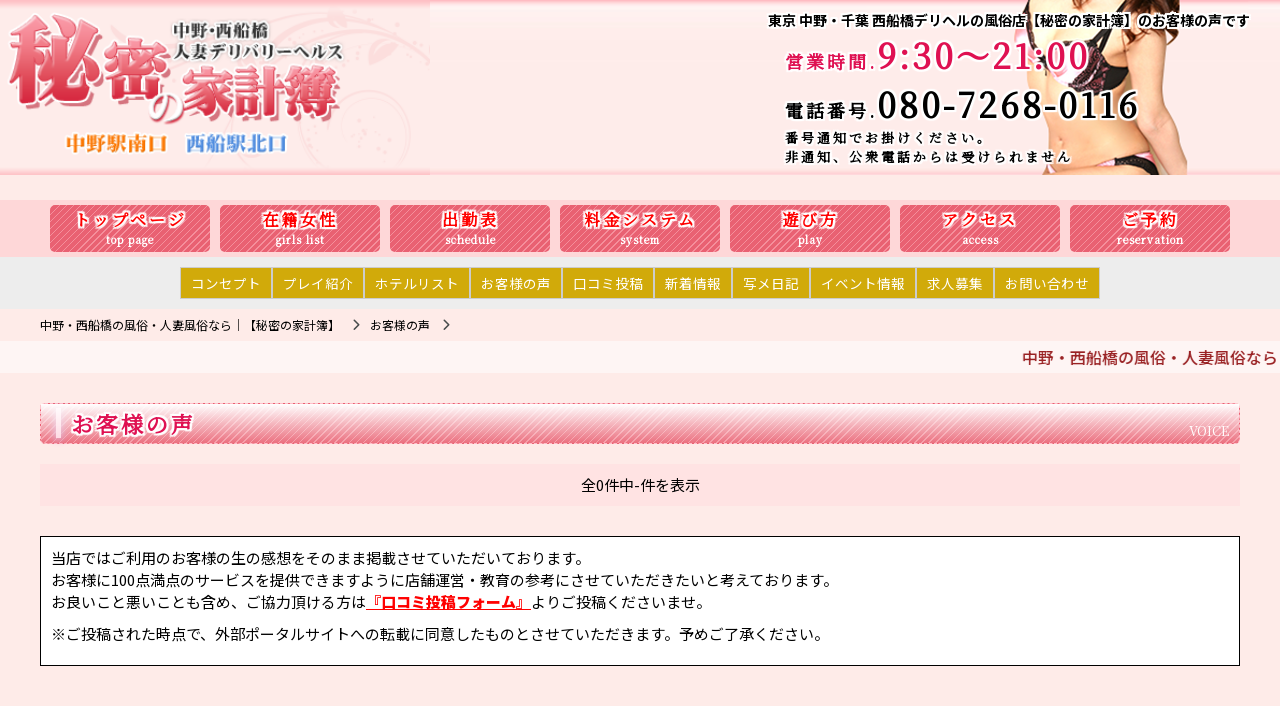

--- FILE ---
content_type: text/html; charset=UTF-8
request_url: https://www.n-abs.com/voice.html?tid=63
body_size: 5712
content:
<!DOCTYPE html>
<html lang="ja"><head>
<meta charset="utf-8">
<meta name="viewport" content="width=device-width,initial-scale=1,user-scalable=no">
<link rel="icon" href="/favicon.ico">
<link rel="apple-touch-icon" sizes="180x180" href="/apple-touch-icon.png">

<title>お客様の声｜中野の風俗・人妻風俗なら 【秘密の家計簿】</title>
<meta name="keywords" content="お客様の声,中野,風俗,人妻" />
<meta name="description" content="中野ホテヘルの風俗店【秘密の家計簿】のお客様の声です。" />







<meta name="robots" content="all" />
<script src="https://ajax.googleapis.com/ajax/libs/jquery/1/jquery.min.js"></script>
<link href="favicon.ico" type="image/x-icon" rel="icon" />
<link href="favicon.ico" type="image/x-icon" rel="Shortcut Icon" />
<link rel="stylesheet" media="screen,print" href="/css/bootstrap-reboot.css" />
<link rel="stylesheet" media="screen,print" href="/css/style.css?20260129213004" />
<link rel="stylesheet" media="screen,print" href="/css/global-navi.css" />
<link rel="stylesheet" media="screen,print" href="/css/style-n-abs.css" />
<script type="text/javascript" src="/js/global-navi.js"></script>
<script type="text/javascript" src="/js/jquery.js"></script>
<script type="text/javascript" src="/js/easing.js"></script>
<script>
$(function () {
 var headerHight = 100; //ヘッダの高さ
 $("a[href^='#']").click(function(){
     var href= $(this).attr("href");
       var target = $(href == "#" || href == "" ? 'html' : href);
	   var obj=target.offset();
	   if(obj){
			var position = target.offset().top-headerHight; //ヘッダの高さ分位置をずらす
			$("html, body").animate({scrollTop:position}, 550, "swing");
			return false;
		}
   });
});
</script>
<link rel="stylesheet" media="screen,print" href="/css/swiper.min.css" />
<script src="https://cdnjs.cloudflare.com/ajax/libs/Swiper/4.3.3/js/swiper.min.js"></script>

<script src="https://kit.fontawesome.com/003245b6aa.js" crossorigin="anonymous"></script>

<script src="https://ajax.googleapis.com/ajax/libs/jquery/3.5.1/jquery.min.js"></script> 
<script src="https://cdnjs.cloudflare.com/ajax/libs/jquery-cookie/1.4.1/jquery.cookie.js"></script> 
<script src="/js/jquery-modalLayerBoard.js"></script> 
<link rel="stylesheet" href="/css/layerBoard.css">
<link rel="preconnect" href="https://fonts.googleapis.com">
<link rel="preconnect" href="https://fonts.gstatic.com" crossorigin>
<link href="https://fonts.googleapis.com/css2?family=M+PLUS+Rounded+1c&display=swap" rel="stylesheet">

<script>
//デフォルト設定のまま動かす場合はこれ
$(function(){
	$('#layer_board_area').layerBoard();
})


//動きやアクセス回数を制御する場合は以下のように記述して数値を変える
$(function(){
	$('#layer_board_area').layerBoard({
		delayTime: 200,		//表示までの待ち時間
		fadeTime : 500,		//表示開始から表示しきるまでの時間
		alpha : 0.8,		//背景レイヤーの透明度
		limitMin : 0,		//何分経過後に再度表示するか/分（0で再表示なし）
		easing: 'linear',		//イージング
		limitCookie : 1	,	//cookie保存期間/日（0で開くたび毎回表示される）
		countCookie : 1	//何回目のアクセスまで適用するか(cookie保存期間でリセット)
	});
}) 
</script>
<!-- Global site tag (gtag.js) - Google Analytics -->
<!--<script async src="https://www.googletagmanager.com/gtag/js?id=UA-109064280-1"></script>
<script>
  window.dataLayer = window.dataLayer || [];
  function gtag(){dataLayer.push(arguments);}
  gtag('js', new Date());

  gtag('config', 'UA-109064280-1');
</script>
-->
<!-- Google tag (gtag.js) -->
<script async src="https://www.googletagmanager.com/gtag/js?id=UA-48302680-1"></script>
<script>
  window.dataLayer = window.dataLayer || [];
  function gtag(){dataLayer.push(arguments);}
  gtag('js', new Date());

  gtag('config', 'UA-48302680-1');
</script></head>
<body>
<meta charset="utf-8">


<div class="sp-header-text">電話番号.<a href="tel:08072680116">
080-7268-0116</a>　営業時間.9：30～21：00
<span style="font-size:10px; display:block;">番号通知でお掛けください。<br />
非通知、公衆電話からは受けられません</span>
</div>
<h1 class="shop-title">東京 中野・千葉 西船橋デリヘルの風俗店【秘密の家計簿】のお客様の声です</h1>
<div class="shop-info">
<ul>
<li class="hour"><span>営業時間.</span>9:30～21:00</li>
<li class="tel"><span>電話番号.</span><a href="tel:08072680116" onclick="gtag('event', 'tel-tap', {'event_category': 'click','event_label': 'pc-header-nav'});">080-7268-0116</a><span style="font-size:13px; display:block;">番号通知でお掛けください。<br />
非通知、公衆電話からは受けられません</span></li>
</ul>
</div>

<header class="sp-header">

<div class="in">

<div class="rogo"><a href="/top.html"><img src="/image/logo-n-abs.png" alt="中野の秘密の家計簿" ></a></div>

<div id="gnav_btn" class=" sp"><p>MENU</p>
<span class="span01"></span><span class="span02"></span><span class="span03"></span>
</div>
		
<nav id="gnav" class="fixed">

<div class="gnav_in">

<div class="gnav_main">
<ul>
<p class="title-menu">メニュー<span>MENU</span></p>
<li class="current">
<ul class="child clearfix">
<li><a href="top.html">TOP</a></li>
<li><a href="cast.html">在籍女性</a></li>
<li><a href="schedule.html">出勤表</a></li>
<li><a href="price.html">料金システム</a></li>
<li><a href="using.html">遊び方</a></li>
<li><a href="access.html">アクセス</a></li>
<li><a href="reservation.html" onclick="gtag('event', 'web-reserve-tap', {'event_category': 'click','event_label': 'sp-header-nav'});">ご予約</a></li>
<li><a href="concept.html">コンセプト</a></li>
<li><a href="service.html">プレイ紹介</a></li>
<li><a href="hotel.html">ホテルリスト</a></li>
<li><a href="voice.html">お客様の声</a></li>
<li><a href="contribution.html">口コミ投稿</a></li>
<li><a href="news.html">新着情報</a></li>
<li><a href="diary.html">写メ日記</a></li>
<li><a href="event.html">イベント情報</a></li>
<li><a href="recruit.html">求人募集</a></li>
<li><a href="contact.html">お問い合わせ</a></li>
</ul>
</li>
</ul>
</div>


</div>
</nav>
</div>
</header>




<script>
jQuery( window ).on( 'scroll', function() {
  if ( 20 < jQuery( this ).scrollTop() ) { // 1000px以上スクロールしたら
    jQuery( '.sp-header' ).addClass( 'm_fixed' );
  } else {
    jQuery( '.sp-header' ).removeClass( 'm_fixed' );
  }
});
</script>



<div class="gnavi">
<ul>
<li class="top"><a href="top.html">トップページ</a></li>
<li class="cast"><a href="cast.html">在籍女性</a></li>
<li class="schedule"><a href="schedule.html">出勤表</a></li>
<li class="price"><a href="price.html">料金システム</a></li>
<li class="howto"><a href="using.html">遊び方</a></li>
<li class="access"><a href="access.html">アクセス</a></li>
<li class="reservation"><a href="reservation.html" onclick="gtag('event', 'web-reserve-tap', {'event_category': 'click','event_label': 'pc-header-nav'});">ご予約</a></li>
</ul>
<!--navi --></div>


<div class="navi2">
<ul>
<li><a href="concept.html">コンセプト</a></li>
<li><a href="service.html">プレイ紹介</a></li>
<li><a href="hotel.html">ホテルリスト</a></li>
<li><a href="voice.html">お客様の声</a></li>
<li><a href="contribution.html">口コミ投稿</a></li>
<li><a href="news.html">新着情報</a></li>
<li><a href="diary.html">写メ日記</a></li>
<li><a href="event.html">イベント情報</a></li>
<li><a href="recruit.html">求人募集</a></li>
<li><a href="contact.html">お問い合わせ</a></li>
</ul>
<!--navi --></div>


<div itemtype="http://data-vocabulary.org/Breadcrumb"><ul class="Breadcrumb"><li><a href="https://www.n-abs.com/" itemprop="url"><span itemprop="title">中野・西船橋の風俗・人妻風俗なら｜【秘密の家計簿】</span></a></li><li><a href="https://www.n-abs.com/voice.html" itemprop="url"><span itemprop="title">お客様の声</span></a></li><li><a href="https://www.n-abs.com/voice.html?tid=63" itemprop="url"><span itemprop="title"></span></a></li></ul></div><div class="topics">
<ul>

<li>中野・西船橋の風俗・人妻風俗なら【秘密の家計簿】</li>
<li>☆おまかせフリー割引☆「中野駅限定！」ご案内奥様を当店におまかせください＾＾</li>
<li></li>
<li></li>
<li></li>
</ul>
 
<!--topics --></div>


<div id="stage">
<div id="main">

<div id="voice">
<h2>お客様の声<span>VOICE</span></h2>
<div class="inner">



<p class="number">全0件中-件を表示</p>


<div class="voice-list">
<script>
$(function(){
	$("a[href^='voice.html?tid=']").click(function(){
		return false;
	})
});
</script>



<!--voice-list --></div>

<div class="page">
<!--
<ul>
<li><a href="#">前へ</a></li>
<li><a href="#">1</a></li>
<li><a href="#">2</a></li>
<li><span>3</span></li>
<li><a href="#">4</a></li>
<li><a href="#">5</a></li>
<li><a href="#">次へ</a></li>
</ul>
-->
<!--page --></div>

<div class="waku">
<p>当店ではご利用のお客様の生の感想をそのまま掲載させていただいております。<br />お客様に100点満点のサービスを提供できますように店舗運営・教育の参考にさせていただきたいと考えております。<br />お良いこと悪いことも含め、ご協力頂ける方は<a href="/contribution.html" style="color:red;text-decoration:underline;font-weight:900;">『口コミ投稿フォーム』</a>よりご投稿くださいませ。</p>
<p>※ご投稿された時点で、外部ポータルサイトへの転載に同意したものとさせていただきます。予めご了承ください。 </p>
<!--waku --></div>



<!--inner --></div>
<!--voice --></div>

<!--main --></div>
<!--stage --></div>
<div id="footer">
<div class="inner">
<div class="contents">
<h3>CONTENTS</h3>
<ul>
<li><a href="top.html">トップページ</a></li>
<li><a href="cast.html">在籍女性</a></li>
<li><a href="schedule.html">出勤表</a></li>
<li><a href="price.html">料金システム</a></li>
<li><a href="using.html">遊び方</a></li>
<li><a href="access.html">アクセス</a></li>
<li><a href="reservation.html" onclick="gtag('event', 'web-reserve-tap', {'event_category': 'click','event_label': 'footer-nav'});">ご予約</a></li>
<li><a href="concept.html">コンセプト</a></li>
<li><a href="service.html">プレイ紹介</a></li>
<li><a href="hotel.html">ホテルリスト</a></li>
<li><a href="voice.html">お客様の声</a></li>
<li><a href="contribution.html">口コミ投稿</a></li>
<li><a href="news.html">新着情報</a></li>
<li><a href="diary.html">写メ日記</a></li>
<li><a href="event.html">イベント情報</a></li>
<li><a href="recruit.html">求人情報</a></li>
<li><a href="contact.html">お問い合わせ</a></li>
</ul>


<!--contents --></div>
<div class="logo">
<img src="/image/logo-n-abs.png" alt="" >
<ul class="footer-bottom pc">
<li>TEL.<span><a href="tel:08072680116" onclick="gtag('event', 'tel-tap', {'event_category': 'click','event_label': 'pc-footer'});">080-7268-0116</a></span><span style="font-size:12px; display:block;">番号通知でお掛けください。<br />
非通知、公衆電話からは受けられません</span></li>
<li>営業時間.<!--9:30～21:00　-->09:30～21:00</li>
<li>メール予約/info@n-abs.com</li>
</ul>
<!--logo --></div>

<!--inner --></div>

<!--footer --></div>

<div id="footer-contact">
<ul>
<li class="phone"><a href="tel:08072680116" onclick="gtag('event', 'tel-tap', {'event_category': 'click','event_label': 'sp-footer-btn'});"><i class="fas fa-mobile-alt fa-lg"></i> TEL <span style="font-size:70%;">※非通知不可</span></a></li>
<li class="contribution"><a href="contribution.html"><i class="fas fa-file-signature fa-lg"></i> 口コミ投稿</a></li>
<!--<li class="line"><a href="https://line.me/R/ti/p/%40317gglvy"><i class="fab fa-line fa-lg"></i> LINE予約</a></li> -->
<li class="web"><a href="reservation.html" onclick="gtag('event', 'web-reserve-tap', {'event_category': 'click','event_label': 'sp-footer-btn'});"><i class="fas fa-laptop fa-lg"></i> Web予約</a></li>
</ul>
<!--footer-contact --></div>




<p id="pagetop"><a href="#"><img src="/image/pagetop.png"></a></p>


<script src="https://cdnjs.cloudflare.com/ajax/libs/lightbox2/2.11.1/js/lightbox.min.js" integrity="sha256-CtKylYan+AJuoH8jrMht1+1PMhMqrKnB8K5g012WN5I=" crossorigin="anonymous"></script>
<link rel="stylesheet" href="https://cdnjs.cloudflare.com/ajax/libs/lightbox2/2.11.1/css/lightbox.min.css" integrity="sha256-tBxlolRHP9uMsEFKVk+hk//ekOlXOixLKvye5W2WR5c=" crossorigin="anonymous" />



<!--現在開いているページにactive-->
<script>
$(function(){
    $('.gnavi li a').each(function(){
        var $href = $(this).attr('href');
        if(location.href.match($href)) {
        $(this).addClass('current');
        } else {
        $(this).removeClass('current');
        }
    });
});
</script>




<script>
$(function(){
 
    // 「ページトップへ」の要素を隠す
    $('#pagetop').hide();
 
    // スクロールした場合
    $(window).scroll(function(){
        // スクロール位置が100を超えた場合
        if ($(this).scrollTop() > 100) {
            // 「ページトップへ」をフェードイン
            $('#pagetop').fadeIn();
        }
        // スクロール位置が100以下の場合
        else {
            // 「ページトップへ」をフェードアウト
            $('#pagetop').fadeOut();
        }
    });
 
    // 「ページトップへ」をクリックした場合
    $('#pagetop').click(function(){
        // ページトップにスクロール
        $('html,body').animate({
            scrollTop: 0
        }, 300);
        return false;
    });
 
});
</script>

<script type="text/javascript" src="/js/jquery.nyroModal.custom.min.js"></script>
<script type="text/javascript">

$(function() {
	$('.nyroModal').nyroModal();
});
</script>


<script>
var mySwiper = new Swiper('.swiper-container', {
	autoplay: {
		delay: 5000,
		stopOnLastSlide: false,
		disableOnInteraction: false,
		reverseDirection: false
	},
	navigation: {
		nextEl: '.swiper-button-next',
		prevEl: '.swiper-button-prev'
	},
	pagination: {
		el: '.swiper-pagination',
		type: 'bullets',
		clickable: true
	}
});
</script>

<script>
var mySwiper = new Swiper('.swiper-container2', {
	spaceBetween: 10,
	slidesPerView: 2,
	breakpoints: {
		1000: {
			slidesPerView: 2,
			slidesPerGroup: 2,
			spaceBetween: 0
		},
		739: {
			slidesPerView: 1,
			slidesPerGroup: 1,
			spaceBetween: 0
		}
	},
	autoplay: {
		delay: 9000,
		stopOnLastSlide: false,
		disableOnInteraction: false,
		reverseDirection: false
	},
	navigation: {
		nextEl: '.swiper-button-next',
		prevEl: '.swiper-button-prev'
	},
	pagination: {
		el: '.swiper-pagination',
		type: 'bullets',
		clickable: true
	}
});</script>



<!--アコーディオン -->
<script>
jQuery(function ($) {
  $('.js-accordion-title').on('click', function () {
    /*クリックでコンテンツを開閉*/
    $(this).next().slideToggle(100);
    /*矢印の向きを変更*/
    $(this).toggleClass('open', 100);
  });

});
</script>



<!--固定ヘッダー時アンカーリンクの位置を調整 -->
<script>
  $(function () {
    var headerHight = 160;
    $('a[href^="#"]').click(function () {
      var href = $(this).attr("href");
      var target = $(href == "#" || href == "" ? "html" : href);
      var position = target.offset().top - headerHight;
      $("html, body").animate({ scrollTop: position }, 550, "swing");
      return false;
    });
  });
</script>

<!--main--></div>

</body>
</html>

--- FILE ---
content_type: text/css
request_url: https://www.n-abs.com/css/style.css?20260129213004
body_size: 24570
content:
@import url(//use.fontawesome.com/releases/v5.0.11/css/all.css);
@import url('https://fonts.googleapis.com/css2?family=M+PLUS+Rounded+1c:wght@100;300;400;500;700;800;900&display=swap');
@import url('https://fonts.googleapis.com/css2?family=Noto+Sans+JP:wght@300;400;500;600;700;800;900&display=swap');
@import url('https://fonts.googleapis.com/css?family=Noto+Serif+JP:400;700;900&display=swap&subset=japanese');

@charset "utf-8";
/* CSS Document */

/*==============================
common
==============================*/
body, html {
  font-size: 15px;  color: #464b4b;  -webkit-text-size-adjust: 100%;  /*iPhoneで崩れる場合*/  max-height: 100%;  /*Androidで崩れる場合*/}
#main{max-width:1200px; padding-top:20px; margin:0 auto; padding-bottom:30px;}
#main .inner{margin:0 auto;}
p{margin-bottom:10px;}
a{-webkit-transition: all 0.3s ease;   -moz-transition: all 0.3s ease;    -o-transition: all 0.3s ease;    transition: all  0.3s ease;}
a img{ font-family: 'object-fit: cover;'; -webkit-transition: all 0.3s ease;   -moz-transition: all 0.3s ease;    -o-transition: all 0.3s ease;    transition: all  0.3s ease;}
a:hover img{opacity:0.75;-webkit-transition: all 0.3s ease;   -moz-transition: all 0.3s ease;    -o-transition: all 0.3s ease;    transition: all  0.3s ease;}
a:hover{transition: all 0.3s ease 0s; text-decoration:none;}
.ff_oswald {  font-family: 'Oswald', sans-serif;}
img, iframe {  vertical-align: bottom;}
body.sp {  min-width: 0;}
ul{margin:0px; padding:0px;}

@media screen and (max-width: 738px) {
#main{ width:95%; padding-top:155px;}

}
/*==============================
　　　　　全店舗共通
==============================*/


@media screen and (max-width: 738px) {
h1 {float:none; margin-top:0px;padding-top:5px;position: static;}
h1 img{width:auto; height:70px; /*position: fixed;*/
position:absolute;
left: 50%;transform: translate(-50%, 0%); top:0px;}
}

.rogo {float:left; z-index:103;}

.rogo img{width:430px; height:auto;}

@media screen and (max-width: 738px) {
.rogo {float:none; margin-top:0px;padding-top:5px;position: static;}
.rogo img{width:auto; height:70px; /*position: fixed;*/
position:absolute;
left: 5%;transform: translate(-5%, 0%); top:5px;}
}








/*========ポータルサイトのバナー========*/ 

#site-bnr{}
#site-bnr{width:100%; margin:0 auto; margin-top:30px; margin-bottom:0px;}
#site-bnr ul{display:-webkit-box;display:-ms-flexbox;display:flex;-ms-flex-wrap: wrap;flex-wrap: wrap;-webkit-box-pack: center;-ms-flex-pack: center;justify-content: center; background-color:#000; padding-top:30px; padding-bottom:10px;}
#site-bnr ul li {width:200px; margin:1px;}
#site-bnr ul li img{ width:100%; height:auto;}

@media screen and (max-width: 738px) {
#site-bnr ul{}
#site-bnr ul li{width:48%;}
}





/*========店舗バナー（エントランス）========*/
.entrance #shop-bnr{ width:80%; margin:0 auto; margin-top:30px; margin-bottom:30px;}
.entrance #shop-bnr ul{display:-webkit-box;display:-ms-flexbox;display:flex;-ms-flex-wrap: wrap;flex-wrap: wrap;-webkit-box-pack: center;-ms-flex-pack: center;justify-content: center;}
.entrance #shop-bnr ul li img{ width:100%; height:auto;}

@media screen and (max-width: 738px) {
.entrance #shop-bnr ul{}
.entrance #shop-bnr ul li{width:50%;}
}

/*========店舗バナー（フッター部）========*/
#footer-bnr{}
#footer-bnr #shop-bnr{ width:100%; margin:0 auto; margin-bottom:0px;}
#footer-bnr #shop-bnr ul{display:-webkit-box;display:-ms-flexbox;display:flex;-ms-flex-wrap: wrap;flex-wrap: wrap;-webkit-box-pack: center;-ms-flex-pack: center;justify-content: center; background-color:#000; padding-top:50px; padding-bottom:30px;}
#footer-bnr #shop-bnr ul li {width:12.5%;}
#footer-bnr #shop-bnr ul li img{ width:100%; height:auto;}

@media screen and (max-width: 738px) {
#footer-bnr #shop-bnr ul{}
#footer-bnr #shop-bnr ul li{width:50%;}
}




/*========ヘッダー========*/

header {position:relative; height:150px;}
.shop-title{position:absolute; right:30px;  top:10px; z-index:101;font-size:14px;}
.shop-info{position:absolute; right:140px;  top:30px; z-index:101;float:left; }
.shop-info li span{font-size:1.6rem; }



.gnavi li{white-space:nowrap;}
.navi2 li{white-space:nowrap;}

@media screen and (max-width: 738px) {
.navi2{display:none;}
}



@media screen and (max-width: 738px) {
.shop-title{padding-top:0px; text-align:center;font-size:0.7rem;right: 0px;
    left: 0px; top:0px;position:fixed; padding-top: 3px;padding-bottom: 3px;overflow: hidden;
    text-overflow: ellipsis;
    white-space: nowrap;
	padding-left:20px; padding-right:20px;
	font-size:14px;}

.shop-info{text-align:center; float:none; padding-top:0px; font-size:0.8rem;position: static; display:none;}
.gnavi{ display:none;}

.sp-header {
  position: fixed;
  top: 20px;
}
/*
.sp-header.m_fixed {
  position: fixed;
  top: 0;
}
*/
.sp-header-text{ position:fixed; top: 100px;
left: 50%;
    transform: translate(-50%, 0%);
  transform: translateX(-50%, 0%);
  -webkit- transform: translateX(-50%, 0%);
  margin: auto;
  white-space:nowrap;
  z-index: 100;
  width:100%;
  text-align:center;
  font-size:0.8rem;
}
 }

@media screen and (min-width: 739px) {
.sp-header-text{display:none;}
}


#stage{}
@media screen and (max-width: 738px) {
#stage{display:block; }
}





#main-cast-detail{padding-top:20px; margin:0 auto; padding-bottom:30px;}
#main-cast-detail .inner{ width:100%; margin:0 auto;}
#right{min-width:460px;width:460px; color:#FFF; padding-top:20px; display:none;}

@media screen and (max-width: 1500px) {
#right{min-width:300px;width:300px; }

}
#right a{color:#FFF;}
#right h2{color:#FFF;}
@media screen and (max-width: 738px) {
#right{min-width:100%;width:100%;}
}
#pagetop {position: fixed;bottom: 24px;right: 2px;font-size:3rem; z-index:4}
@media screen and (max-width: 738px) {
#pagetop{width:60px;bottom: 28px;}
#pagetop img{width:100%;}
}
/*========トピックス========*/
.topics {margin : 0 auto;width : 100%;font-size : 1.2rem;text-align : center;overflow : hidden; margin-bottom: 10px; }
.topics ul{margin:0;display : inline-block;padding-left: 100%;white-space : nowrap;line-height : 1em;animation : scroll 50s linear infinite;  padding-top: 8px; padding-bottom: 8px; font-size: 16px; font-weight: 500;}
.topics ul li{display:inline;margin:0 100px 0 0;}
@keyframes scroll{
0% { transform: translateX(0)}
100% { transform: translateX(-100%)}
}


@media screen and (max-width: 738px) {
.topics{top:117px; font-size : 1.0rem; position:fixed; z-index:10;}
}


/*========トップ：スライダー========*/
#slider-box{width:50%; margin-bottom:10px;}
#slider-box img{width:100%; height:auto;}

@media screen and (max-width: 738px) {
#top #slider-box{width:100%; height:auto ;margin-bottom:20px;    padding-top: 145px;}
}






/*========トップ：イベント========*/
#event-box{ width:100%; margin-right:5px; display:none; }


#event-box ul{margin: 0px;padding-top: 10px;padding-right: 10px;padding-bottom: 15px;padding-left: 10px;}
#event-box ul li a{border-bottom-width: 1px;border-bottom-style: solid;display: block;padding-top: 14px;padding-right: 0px;padding-bottom: 12px;padding-left: 0px;}
#event-box ul li a:hover{text-decoration:none; }







/*========トップ：本日の出勤========*/
#cast .cast-list .box .type ul li{font-size:0.7rem !important; padding-top:3px; padding-bottom:3px;}
/*========トップ：新人情報========*/
#new-face{clear:both; padding-top:20px; margin-top:40px; padding-bottom:20px; margin-bottom:30px;}
#new-face p{margin:0px;}
#new-face .wrap{display:-webkit-box;display:-ms-flexbox;display:flex;-ms-flex-wrap: wrap; flex-wrap: wrap; -webkit-box-pack: center;-ms-flex-pack: center;justify-content: center;}
#new-face .wrap .box{width: 155px;text-align: center;padding-bottom:10px;margin-left:10px; margin-right:5px; margin-bottom:5px;position:relative;color:#FFF;}
#new-face .wrap .box a{display:block;}
#new-face .wrap .box a:hover img{opacity:0.75;}
#new-face .wrap .box img{width:100%; margin-bottom:5px;width:100%;object-fit: cover;    height: 207px;}
#new-face .wrap .box span.area{position:absolute; width:50px; right:3px; bottom:65px;}
#new-face .wrap .box span.area img{width:50px !important; height:auto !important;}

@media screen and (max-width: 738px) {
#new-face .wrap .box img{    height: 55vw;}
}

#new-face .wrap .box p.name{font-size:1.1rem;}
#new-face .wrap .box p.size{font-size:0.8rem;}
#new-face .wrap .box p.shop{font-size: 0.9rem;border-radius: 10px;width: 70%;margin-top: 5px;margin-right: auto;margin-bottom: 0;margin-left: auto;font-weight:bold;position:absolute; left: 50%;transform: translateX(-50%);-webkit-transform: translateX(-50%);-ms-transform: translateX(-50%);bottom:65px;}

@media screen and (max-width: 738px) {
#new-face .wrap{-webkit-box-pack: justify;-ms-flex-pack: justify;justify-content: space-between;}
#new-face .wrap .box{width: 48%;margin-top: 0px;margin-right: 0px;margin-bottom: 5px;margin-left: 0px;}
#new-face .wrap .box p.shop{bottom:60px;}
}

/*========店舗トップ：スケジュール========*/

@media screen and (max-width: 738px) {
#top #cast .cast-list{-webkit-box-pack: justify;-ms-flex-pack: justify;justify-content: space-between;}
#top #cast .cast-list .box{width: 48%;}
}

/*========トップ：全国ラインキング========*/
#ranking{padding-top:40px; margin-bottom:30px;  padding-bottom: 20px;}
#ranking p{margin:0px;}
#ranking .wrap{display:-webkit-box;display:-ms-flexbox;display:flex;-ms-flex-wrap: wrap; flex-wrap: wrap; -webkit-box-pack: center;-ms-flex-pack: center;justify-content: center;}
#ranking .wrap .box{width: 180px;text-align: center;padding-bottom:10px;margin-left:5px; margin-right:5px; margin-bottom:20px;position:relative;color:#FFF;}
#ranking .wrap .box a{color:#FFF;}
#ranking .wrap .box a:hover{text-decoration:underline;}
#ranking .wrap .box img{width:100%; margin-bottom:5px;}
#ranking .wrap .box p.name{font-size:1.1rem;}
#ranking .wrap .box p.size{font-size:0.8rem;}

@media screen and (max-width: 1500px) {
#ranking .wrap .box p.name{font-size:0.8rem;}
#ranking .wrap .box p.size{font-size:0.7rem;}
}


#ranking .wrap .box p.shop{font-size: 0.9rem;border-radius: 10px;width: 70%;margin-top: 5px;margin-right: auto;margin-bottom: 0;margin-left: auto;font-weight:bold;position:absolute; left: 50%;transform: translateX(-50%);-webkit-transform: translateX(-50%);-ms-transform: translateX(-50%);bottom:65px;}

@media screen and (max-width: 738px) {
#ranking .wrap{-webkit-box-pack: justify;-ms-flex-pack: justify;justify-content: space-between;}
#ranking .wrap .box{width: 48%;margin-top: 0px;margin-right: 0px;margin-bottom: 5px;margin-left: 0px;}
#ranking .wrap .box p.shop{bottom:80px;}
}

#ranking .wrap .gold-waku{border: 3px solid #FFD700;}
#ranking .wrap .silver-waku{border: 2px solid #C0C0C0;}
#ranking .wrap .bronze-waku{border: 1px solid #cc6633;}
#ranking .wrap .blue-waku{border: 1px solid #0066CC;}
#ranking .wrap .box ul.rank {display:-webkit-box;display:-ms-flexbox;display:flex; margin:0px; padding:0px; margin-left:3px; margin-right:3px;-webkit-box-align: center;-ms-flex-align: center;align-items: center;}
#ranking .wrap .box ul.rank li{width:40%; font-size:2.5rem; font-family: "Sawarabi Mincho";}
#ranking .wrap .box ul.rank li span{font-size:1.2rem;}
#ranking .wrap .box ul.rank img{width:80%; height:auto;}

@media screen and (max-width: 1500px) {
#ranking .wrap .box ul.rank{margin-left:0px;}
#ranking .wrap .box ul.rank li{width:40%; font-size:2rem;}
#ranking .wrap .box ul.rank img{width:60%; height:auto;}
}


#ranking .ichiran{
text-align: center;
width: 240px;
border-radius: 15px;
margin-top: 0;
margin-right: auto;
margin-bottom: 0;
margin-left: auto;
padding-top: 5px;
padding-bottom: 5px;
}
@media screen and (max-width: 738px) {
#ranking .ichiran{width:80%;}
#ranking .wrap .box ul.rank {margin-left:1px; margin-right:1px;}
#ranking .wrap .box ul.rank li span{font-size:1.0rem;}
#ranking .wrap .box ul.rank li{font-size:1.7rem;}
#ranking .wrap .box ul.rank img{width:70%;}
}




/*========トップ：はじめに========*/
#about{text-align:center; margin-bottom:30px; background-color:#000;}
#about p{ font-size:1.2rem; margin-bottom:20px;  font-family: "Sawarabi Mincho";}
#about img{margin-bottom:20px; width:100%; height:auto; max-width:600px;}

@media screen and (max-width: 738px) {
#about{width:90%; margin:0 auto;}
}

/*========トップ：SNS========*/
#sns{display:-webkit-box;display:-ms-flexbox;display:flex;width:90%; margin:0 auto; }
#sns #twitter{width:100%; margin-left:10px; margin-right:10px;}
#sns #twitter h2{text-shadow:none; background:none; border:none; text-align:center;}
#sns #twitter h2:before{content:none;}
#sns #twitter h2:after{content:none;}
#sns #twitter h2 img{width:auto; height:50px;}
@media screen and (max-width: 738px) {
#sns{display:block;}
#sns #twitter{
	width: 100%;
	margin-bottom: 30px;
	margin-top: 0px;
	margin-right: auto;
	margin-left: auto;
}
}

/*========店舗情報========*/
#concept{ }
#concept img{margin-bottom:10px; max-width:480px; width:100%;}
#concept p{ line-height:1.7rem; margin-bottom:20px;}
#concept .attention{font-size:1.2rem; max-width:80%;}
#concept table{border-top-style:solid; border-top-width:1px; margin-bottom:20px;}
#concept th{
border-bottom-style: solid;
border-bottom-width: 1px;
border-right-style: solid;
border-right-width: 1px;

padding-top: 10px;
padding-right: 10px;
padding-bottom: 10px;
padding-left: 10px;
}
#concept td{padding-top: 10px;
padding-right: 10px;
padding-bottom: 10px;
padding-left: 10px;
border-bottom-style:solid; border-bottom-width:1px;}
#concept ul {margin-bottom:10px;}
#concept ul li{padding: 6px 0 6px 8px;
}
#concept h3{
	font-size: 18px;
	position: relative;
	padding-top: 5px;
	padding-bottom: 10px;
}

/*========料金システム========*/
#price{}
#price img{margin-bottom:10px;}
#price p{ line-height:1.7rem; margin-bottom:20px;}
#price table{border-top-style:solid; border-top-width:1px; margin-bottom:20px; color:#222;}
#price th{
border-bottom-style: solid;
border-bottom-width: 1px;
border-right-style: solid;
border-right-width: 1px;
padding-top: 10px;
padding-right: 10px;
padding-bottom: 10px;
padding-left: 10px;
font-weight:normal;
width:50%;
}
#price td{padding-top: 10px;
padding-right: 10px;
padding-bottom: 10px;
padding-left: 10px;
border-bottom-style:solid; border-bottom-width:1px;
font-family: "Sawarabi Mincho"; font-weight:normal;
font-weight:bold; font-size:1.2rem;}
#price ul {margin-bottom:10px;}
#price ul li{padding: 6px 0 6px 8px;
}
#price ul.service{display:-webkit-box;
display:-ms-flexbox;
display:flex;

-ms-flex-wrap: wrap;
 flex-wrap: wrap;
}
#price ul.basic-service{display:-webkit-box;display:-ms-flexbox;display:flex;-ms-flex-wrap: wrap;flex-wrap: wrap;-webkit-box-pack: justify;-ms-flex-pack: justify;justify-content: space-between; padding:0 10px;}
#price ul.basic-service li{width:48%;background-color: #f06464; border-radius:7px;display:-webkit-box;display:-ms-flexbox;display:flex;-webkit-box-pack: center;-ms-flex-pack: center;justify-content: center;-webkit-box-align: center;-ms-flex-align: center;align-items: center; margin-bottom:10px; height:40px; border:none;}

@media screen and (max-width: 738px) {
#price th{font-size:13px; }
#price td{font-size:13px; }
}
/*========求人情報========*/
#recruit{}
#recruit img{margin-bottom:10px;}
#recruit p{ line-height:1.7rem; margin-bottom:20px;}
#recruit table{border-top-style:solid; border-top-width:1px; margin-bottom:20px; color:#222;}
#recruit th{
border-bottom-style: solid;
border-bottom-width: 1px;
border-right-style: solid;
border-right-width: 1px;
padding-top: 10px;
padding-right: 10px;
padding-bottom: 10px;
padding-left: 10px;
font-weight:normal;
width:20%;
}
#recruit td{padding-top: 10px;
padding-right: 10px;
padding-bottom: 10px;
padding-left: 10px;
border-bottom-style:solid; border-bottom-width:1px;
}#recruit td input{margin:0px;}
#recruit td input, #recruit td textarea{
background-color: #FFF !important;
border: 1px solid #999;
margin-bottom:0px;
}

#recruit ul {margin-bottom:10px;}
#recruit ul li{padding: 6px 0 6px 8px;}
#recruit .waku{padding:15px; margin-bottom:20px;}
#recruit .waku p{margin:0px;}




@media screen and (max-width: 738px) {
#recruit td,#recruit th{border-right:none;  vertical-align:top;}
#recruit th{width:27%;}
#recruit table.recruit-form th,#recruit table.recruit-form td{display:block; width:100%;}
}


/*========ご利用方法について========*/
#service{}
#service p.lead{font-size:1.1rem;  margin-bottom:20px;}
#service .item{display:-webkit-box;display:-ms-flexbox;display:flex;-webkit-box-pack: justify;-ms-flex-pack: justify;justify-content: space-between; position:relative; margin-bottom:50px;}
#service .item::after {
    content: "↓";
    display: block;
    text-align: center;
    width: 32px;
    height: 32px;
    line-height: 32px;
    font-weight: bold;
    color: #fff;
    font-size: 16px;
    margin: 10px auto;
    background: #ff5484;
    border-radius: 50px;
	position:absolute;
	bottom: -50px;
    left: 50%;
    transform: translateX(-50%);
    -webkit-transform: translateX(-50%);
    -ms-transform: translateX(-50%);
}
#service .item:last-of-type:after{content:none;}
#service .item .photo{width:200px; margin-right:20px;}
#service .item .photo img{width:100%; height:auto;}
#service .item .text{flex:1; }
#service .table1 {margin-bottom: 20px;width: 100%;}
#service .table1 th,
#service .table1 td {padding:12px 16px;	color:#333;}
#service .table1 th {font-weight:700;font-size:15px;	text-align:center;	width:30%;}
#service .table2 td {font-size:15px;font-weight:700;}
#service .table2 {margin-bottom: 20px;width: 100%;}
#service .table2 th,
#service .table2 td {padding:12px 16px;	color:#333;}
#service .table2 th {font-weight:700;	font-size:15px;	text-align:center;}
#service .table2 td {font-size:15px;	font-weight:700;}
#service .table2 td img{width:120px; height:auto;}

/*========各店舗ランキングリスト========*/
#ranking-list{}
#ranking-list .flex{display:-webkit-box;
display:-ms-flexbox;
display:flex;
-ms-flex-wrap: wrap;
flex-wrap: wrap;
}
#ranking-list .box{display:-webkit-box;
display:-ms-flexbox;
display:flex;
-webkit-box-align: center;
-ms-flex-align: center;
align-items: center;
border-top-width: 1px;
border-top-style: solid;
padding-top:20px;
padding-bottom:20px;
}




#ranking-list .box .crown{width:10%;min-width:70px; font-size:3rem; text-align:center; font-family: "Sawarabi Mincho"; font-weight:bold;}
#ranking-list .box .crown span{font-size:1.5rem;}
#ranking-list .box .crown img{width:70%; height:auto;}
#ranking-list .box .cast{  text-align:center; width:35%;}
#ranking-list .box .cast img{width:100%; height:auto;}
#ranking-list .box .cast img.gold-waku{border: 3px solid #FFD700;}
#ranking-list .box .cast img.silver-waku{border: 3px solid #C0C0C0;}
#ranking-list .box .cast img.bronze-waku{border: 3px solid #cc6633;}
#ranking-list .box .detail{ font-size:0.85rem; padding-left:15px;width:55%}
#ranking-list .box .detail ul.data{ margin-bottom:10px; display:-webkit-box;
display:-ms-flexbox;
display:flex;
-webkit-box-pack: justify;
-ms-flex-pack: justify;
justify-content: space-between;
-webkit-box-align: center;
-ms-flex-align: center;
align-items: center;
}

@media screen and (max-width: 1355px) {
#ranking-list .box .detail ul.data{-ms-flex-wrap: wrap;flex-wrap:}
#ranking-list .box .detail ul.data li{width:100%;}
}

#ranking-list .box .detail ul.type{
display:-webkit-box;
display:-ms-flexbox;
display:flex;
text-align: center;
margin-bottom:10px;
}
#ranking-list .box .detail ul.type li{width:25%;border-top-width: 1px;
border-bottom-width: 1px;
border-left-width: 1px;
border-top-style: solid;
border-bottom-style: solid;
border-left-style: solid;
padding-top:5px;
padding-bottom:5px;
padding-left:5px;
padding-right:5px;
}


@media screen and (max-width: 738px) {
#ranking-list .box{-ms-flex-wrap: wrap;flex-wrap: wrap;-webkit-box-pack: justify;-ms-flex-pack: justify;justify-content: space-between;}
#ranking-list .box .crown{width:20%;min-width:20%; }
#ranking-list .box .cast{ width:75%;}
#ranking-list .box .detail{ width:100%;}
#ranking-list .box .detail ul.data{display:block; padding-top:10px;}
}



#ranking-list .box .detail ul.type li:last-child{border-right-width: 1px;border-right-style: solid;}
#ranking-list .box .detail p{overflow: hidden;display: -webkit-box;-webkit-box-orient: vertical;-webkit-line-clamp: 4;line-height:1.6rem;}
#ranking-list .box .detail .shop{border-radius: 5px;margin-right: 15px;margin-bottom: 5px;padding-top: 5px;padding-right: 5px;padding-bottom: 3px;padding-left: 5px;}
#ranking-list .box .detail .name{ font-weight:bold; font-size:1.2rem;}
#ranking-list .box .detail .number {font-size:1.1rem;}
#ranking-list .box .detail .number span{font-size:0.7rem;}
#ranking-list .box2{border-top-width: 1px;border-top-style: solid;width: 100%;padding-top:10px;}
#ranking-list .box2 .shop-name{text-align:center; font-size:0.8rem;}
#ranking-list .box2 .inner{display:-webkit-box;display:-ms-flexbox;display:flex;padding-top:10px;padding-bottom:10px;padding-right:10px;width:100%;-webkit-box-align: start;-ms-flex-align: start;align-items: flex-start;}
#ranking-list .box2:nth-child(even){border-right:none;}
#ranking-list .box2 .crown{width:140px; font-size:2rem; text-align:left; font-family: "Sawarabi Mincho"; font-weight:bold;}
#ranking-list .box2 .crown span{font-size:1.2rem;}
#ranking-list .box2 .crown img{width:40%; height:auto;vertical-align: bottom; margin-right:5px;}
#ranking-list .box2 .cast{ width:25%; text-align:center;}
#ranking-list .box2 .cast img{width: 298px; height:447px;object-fit: cover;}
#ranking-list .box2 .detail{  padding-left:10px; width:75%;}
@media screen and (max-width: 738px) {
#ranking-list .box2 .detail{ font-size:0.8rem;}

}
#ranking-list .box2 .detail ul.data{ margin-bottom:5px;display:-webkit-box;
display:-ms-flexbox;
display:flex;
-webkit-box-pack: end;
-ms-flex-pack: end;
justify-content: flex-end;
}
#ranking-list .box2 .detail ul.data li{margin-bottom:5px; white-space:nowrap;}
#ranking-list .box2 .detail ul.type{
display:-webkit-box;
display:-ms-flexbox;
display:flex;
text-align: center;
margin-bottom:10px;
-ms-flex-wrap: wrap;
 flex-wrap: wrap;
}
#ranking-list .box2 .detail ul.type li{width:25%;border-top-width: 1px;
border-left-width: 1px;
border-top-style: solid;
border-left-style: solid;
padding-top:5px;
padding-bottom:5px;
padding-left:5px;
padding-right:5px;
border-bottom-width: 1px;border-bottom-style: solid;
background-color:#000; border-bottom-color:#FFF; border-left-color:#FFF; border-top-color:#FFF;color:#FFF;

}
#ranking-list .box2 .detail ul.type li:last-child{border-right-width: 1px;border-right-style: solid;border-right-color:#FFF;}




#ranking-list .box2 .detail p {
overflow: hidden;
display: -webkit-box;
-webkit-box-orient: vertical;
-webkit-line-clamp: 3;
line-height: 1.6rem;
}
#ranking-list .box2 ul.type li:last-child{border-bottom-width: 1px;border-bottom-style: solid;}
#ranking-list .box2 .shop{
border-radius: 5px;
margin-right: 15px;
margin-bottom: 5px;
padding-top: 5px;
padding-right: 5px;
padding-bottom: 3px;
padding-left: 5px;
}
#ranking-list .box2 .name{ font-weight:bold; font-size:1.2rem;}
#ranking-list .box2 .detail .number {font-size:1.0rem; text-align:right; margin-left:10px; }
#ranking-list .box2 .detail .number span{font-size:0.7rem;}



@media screen and (max-width: 738px) {
#ranking-list .box2 .cast{width:50%;}
#ranking-list .box2 .cast img{width:100%;height: 60vw;}
#ranking-list .box2 .detail{ width:50%;}
#ranking-list .box2 .detail ul.type li{ font-size:0.7rem; width:100% ; border-top-style:solid; border-top-width:1px;border-left-style:solid; border-left-width:1px;border-right-style:solid; border-right-width:1px; border-bottom:none;}
#ranking-list .box2 .detail ul.type li:last-child{border-bottom-style:solid; border-bottom-width:1px;}
#ranking-list .box2 .detail ul.data{-ms-flex-wrap: wrap;flex-wrap: wrap;}
#ranking-list .box2 .detail ul.data li{width:100%;}
#ranking-list .box2 .detail p{line-height:150%;}
#ranking-list .box2 .detail p br{display:none;}
}


#ranking-list .box3{border-bottom-width: 1px;border-bottom-style: solid;padding-top:20px;padding-bottom:20px;width: 50%;border-right-width: 1px;border-right-style: solid;padding-right:10px;}
#ranking-list .box3 .inner{display:-webkit-box;display:-ms-flexbox;display:flex;-webkit-box-align: center;-ms-flex-align: center;align-items: center; width:90%;}
#ranking-list .box3:nth-child(1),#ranking-list .box3:nth-child(2){border-top-width: 1px;border-top-style: solid;}
#ranking-list .box3:nth-child(even){border-right:none;}
#ranking-list .box3 .crown{ margin-left:10px;width:150px; font-size:1.5rem; text-align:left; font-family: "Sawarabi Mincho"; font-weight:bold;}
#ranking-list .box3 .crown span{font-size:1rem;}
#ranking-list .box3 .crown img{width:30%; height:auto; margin-right:5px;}
#ranking-list .box3 .cast{ width:40%; text-align:center;}
#ranking-list .box3 .cast img{width: 212px; height:318px;    object-fit: cover; }




#ranking-list .box3 .detail{ font-size:0.8rem; padding-left:15px; width:60%;}
#ranking-list .box3 .detail ul.data{ margin-bottom:5px;  }
#ranking-list .box3 .detail ul.data li{margin-bottom:5px; }
#ranking-list .box3 .detail ul.type{display:-webkit-box;display:-ms-flexbox;display:flex;text-align: center;margin-bottom:10px;-ms-flex-wrap: wrap; flex-wrap: wrap;}
#ranking-list .box3 .detail ul.type li{
	width: 100%;
	border-top-width: 1px;
	border-left-width: 1px;
	border-top-style: solid;
	border-left-style: solid;
	padding-top: 5px;
	padding-bottom: 5px;
	padding-left: 5px;
	padding-right: 5px;
	border-right-width: 1px;
	border-right-style: solid;
}
#ranking-list .box3 .detail ul.type li:last-child{border-bottom-width: 1px;border-bottom-style: solid;}
#ranking-list .box3 .detail .shop{border-radius: 5px;margin-right: 15px;margin-bottom: 5px;padding-top: 5px;padding-right: 5px;padding-bottom: 3px;padding-left: 5px;}
#ranking-list .box3 .detail .name{ font-weight:bold; font-size:1.0rem;}
#ranking-list .box3 .detail .number {font-size:1.0rem; text-align:right;}
#ranking-list .box3 .detail .number span{font-size:0.7rem;}




@media screen and (max-width: 738px) {
#ranking-list .box3{padding-top:10px; padding-left:0px; padding-right:0px; padding-left:0px;}
#ranking-list .box3 .cast img{width:100%;height: 50vw;}
#ranking-list .box3 .inner{-webkit-box-align: start;-ms-flex-align: start;align-items: flex-start;-ms-flex-wrap: wrap;flex-wrap: wrap;}
#ranking-list .box3 .crown{width:100%; text-align:center; margin-bottom:5px;}
#ranking-list .box3 .crown img{max-width:40px;}
#ranking-list .box3 .detail ul.type li{ font-size:0.7rem;width:100%;border-top-width: 1px;border-top-style: solid;border-left-width: 1px;border-left-style: solid;border-right-width: 1px;border-right-style: solid; border-bottom:none;}
#ranking-list .box3 .detail ul.type li:last-child{border-bottom-width: 1px;border-bottom-style: solid;}
#ranking-list .box3 .detail ul.data li{text-align:center;}
#ranking-list .box3 .cast{ width:100%; }
#ranking-list .box3 .cast img{ margin-bottom:5px;}
#ranking-list .box3 .detail{width:100%; padding-left:0px;}
}




#ranking-list .box4{border-bottom-width: 1px;border-bottom-style: solid;padding-top:20px;padding-bottom:20px;width: 50%;border-right-width: 1px;border-right-style: solid;padding-right:10px;}
#ranking-list .box4 .inner{ width:90%;display:-webkit-box;display:-ms-flexbox;display:flex;-webkit-box-align: center;-ms-flex-align: center;align-items: center;}
#ranking-list .box4:nth-child(1),#ranking-list .box4:nth-child(2){border-top-width: 1px;border-top-style: solid;}
#ranking-list .box4:nth-child(even){border-right:none;}
#ranking-list .box4 .crown{ margin-left:10px; margin-bottom:10px;width:150px; font-size:1.5rem; text-align:left; font-family: "Sawarabi Mincho"; font-weight:bold;}
#ranking-list .box4 .crown span{font-size:1rem;}
#ranking-list .box4 .crown img{width:30%; height:auto; margin-right:5px;}
#ranking-list .box4 .cast{ width:30%; text-align:center;}
#ranking-list .box4 .cast img{width: 159px; height:239px;      object-fit: cover;}
#ranking-list .box4 .detail{ font-size:0.8rem; padding-left:15px; width:70%;}
#ranking-list .box4 .detail ul.data{ margin-bottom:5px;  }
#ranking-list .box4 .detail ul.data li{margin-bottom:5px; }
#ranking-list .box4 .detail ul.type{display:-webkit-box;display:-ms-flexbox;display:flex;text-align: center;margin-bottom:10px;-ms-flex-wrap: wrap; flex-wrap: wrap;}
#ranking-list .box4 .detail ul.type li{width:50%;border-top-width: 1px;border-bottom-width: 1px;border-left-width: 1px;border-top-style: solid;border-bottom-style: solid;border-left-style: solid;padding-top:5px;padding-bottom:5px;padding-left:5px;padding-right:5px;}
#ranking-list .box4 .detail ul.type li:nth-child(even){border-right-width: 1px;border-right-style: solid;}
#ranking-list .box4 .detail .shop{border-radius: 5px;margin-right: 15px;margin-bottom: 5px;padding-top: 5px;padding-right: 5px;padding-bottom: 3px;padding-left: 5px;}
#ranking-list .box4 .detail .name{ font-weight:bold; font-size:1.0rem;}
#ranking-list .box4 .detail .number {font-size:1.0rem; text-align:right;}
#ranking-list .box4 .detail .number span{font-size:0.7rem;}




@media screen and (max-width: 738px) {
#ranking-list .box4{padding-top:10px; padding-left:0px; padding-right:0px; padding-left:0px;}
#ranking-list .box4 .inner{-webkit-box-align: start;-ms-flex-align: start;align-items: flex-start;-ms-flex-wrap: wrap;flex-wrap: wrap;}
#ranking-list .box4 .crown{width:100%; text-align:center; margin-bottom:5px; margin-left:0px}
#ranking-list .box4 .crown img{max-width:40px;}
#ranking-list .box4 .detail ul.type li{ font-size:0.7rem;width:100%;border-top-width: 1px;border-top-style: solid;border-left-width: 1px;border-left-style: solid;border-right-width: 1px;border-right-style: solid; border-bottom:none;}
#ranking-list .box4 .detail ul.type li:last-child{border-bottom-width: 1px;border-bottom-style: solid;}
#ranking-list .box4 .detail ul.data li{text-align:center;}
#ranking-list .box4 .cast{ width:100%; }
#ranking-list .box4 .cast img{width:80%;height: 40vw;}
#ranking-list .box4 .detail{width:100%; padding-left:0px;}
}



#ranking-list .box5{border-bottom-width: 1px;border-bottom-style: solid;padding-top:10px;padding-bottom:10px;width: 20%;border-right-width: 1px;border-right-style: solid;padding-right:0px;}
#ranking-list .box5 .inner{ width:90%;display:-webkit-box;display:-ms-flexbox;display:flex;-webkit-box-align: center;-ms-flex-align: center;align-items: center;-ms-flex-wrap: wrap;flex-wrap: wrap;}
#ranking-list .box5:nth-child(5n){border-right:none;}
#ranking-list .box5 .crown{
	width: auto;
	font-size: 1.5rem;
	text-align: center;
	font-family: "Sawarabi Mincho";
	font-weight: bold;
	margin-top: 0;
	margin-right: auto;
	margin-bottom: 10px;
	margin-left: auto;
}
#ranking-list .box5 .crown span{font-size:1rem;}
#ranking-list .box5 .crown img{width:20%; height:auto; margin-right:5px;}
#ranking-list .box5 .cast{ width:100%; text-align:center;}
#ranking-list .box5 .cast img{width: 129px; height:194px;    object-fit: cover;}
#ranking-list .box5 .detail{ font-size:0.8rem; width:auto; margin:0 auto;}
#ranking-list .box5 .detail ul.data{	margin-bottom: 5px;}
#ranking-list .box5 .detail ul.data li{margin-bottom:5px; text-align:center; }
#ranking-list .box5 .detail ul.type{display:-webkit-box;display:-ms-flexbox;display:flex;text-align: center;margin-bottom:10px;-ms-flex-wrap: wrap; flex-wrap: wrap;}
#ranking-list .box5 .detail ul.type li{width:auto;border-top-width: 1px;border-bottom-width: 1px;border-left-width: 1px;border-top-style: solid;border-bottom-style: solid;border-left-style: solid;padding-top:5px;padding-bottom:5px;padding-left:5px;padding-right:5px;}
#ranking-list .box5 .detail ul.type li:nth-child(even){border-right-width: 1px;border-right-style: solid;}
#ranking-list .box5 .detail .shop{border-radius: 5px;margin-right: 15px;margin-bottom: 5px;padding-top: 5px;padding-right: 5px;padding-bottom: 3px;padding-left: 5px;}
#ranking-list .box5 .detail .name{ font-weight:bold; font-size:0.8rem;}
#ranking-list .box5 .detail .number {font-size:1.0rem; text-align:right;}
#ranking-list .box5 .detail .number span{font-size:0.7rem;}




@media screen and (max-width: 738px) {
#ranking-list .box5{ width:50%;}
#ranking-list .box5:nth-child(even){border-right:none;}
#ranking-list .box5:nth-child(5n){border-right-style:solid; border-right-width:1px;}
#ranking-list .box5 .inner{-webkit-box-align: start;-ms-flex-align: start;align-items: flex-start;-ms-flex-wrap: wrap;flex-wrap: wrap;}
#ranking-list .box5 .crown{width:100%; text-align:center; margin-bottom:5px;}
#ranking-list .box5 .crown img{max-width:40px;}
#ranking-list .box5 .detail ul.type li{ font-size:0.7rem;width:100%;border-top-width: 1px;border-top-style: solid;border-left-width: 1px;border-left-style: solid;border-right-width: 1px;border-right-style: solid; border-bottom:none;}
#ranking-list .box5 .detail ul.type li:last-child{border-bottom-width: 1px;border-bottom-style: solid;}
#ranking-list .box5 .detail ul.data li{text-align:center;}
#ranking-list .box5 .cast{ width:100%; }
#ranking-list .box5 .cast img{width:60%;height: 30vw;}
#ranking-list .box5 .detail{width:100%; padding-left:0px;}
}


#ranking-list h3{font-weight: bold;margin-bottom: 1px;font-size: 1.6rem;;padding-top: 3px;padding-right: 0px;padding-bottom: 0px;padding-left: 60px;line-height:60px;background-size: 40px 54px;background-repeat: no-repeat;background-position: 8px center;border-bottom:none;border-top:none;}
#ranking-list h3.regular{
background-image: url(../image/icon-regular.png) !important;
background-color: #ebfff9 !important;
color:#6c7361 !important;
}
#ranking-list h3.silver{
background-image: url(../image/icon-silver.png) !important;
background-color: #f0f0f0 !important;
color:#333333 !important;
}
#ranking-list h3.gold{
background-image: url(../image/icon-gold.png) !important;
background-color: #fffcdf !important;
color:#996301 !important;
}
#ranking-list h3.platinum{
background-image: url(../image/icon-platinum.png) !important;
background-color: #f0f9fe !important;
color:#25749b !important;
}
#ranking-list h3.diamond{
background-image: url(../image/icon-diamond.png) !important;
background-color:#f9f2ff !important;
color:#674f73 !important;
}


/*========全国ランキングリスト========*/
#all-ranking-list{}
#all-ranking-list .flex{display:-webkit-box;display:-ms-flexbox;display:flex;-ms-flex-wrap: wrap;flex-wrap: wrap;-webkit-box-pack: justify;-ms-flex-pack: justify;justify-content: space-between;}
#all-ranking-list .box{display:-webkit-box;display:-ms-flexbox;display:flex;-webkit-box-align: center;-ms-flex-align: center;align-items: center;border-top-width: 1px;border-top-style: solid;padding-top:20px;padding-bottom:20px;}
#all-ranking-list .box .crown{min-width:100px;width:100px; font-size:3rem; text-align:center; font-family: "Sawarabi Mincho"; font-weight:bold;}
#all-ranking-list .box .crown span{font-size:1.5rem;}

@media screen and (max-width: 738px) {
#all-ranking-list .box .crown span{font-size:1rem;}
}

#all-ranking-list .box .crown img{width:70%; height:auto;}
#all-ranking-list .box .cast{ min-width:140px; text-align:center; width:200px; min-width:200px;}
#all-ranking-list .box .cast img{width:200px; height:300px; object-fit: cover;}
#all-ranking-list .box .cast img.gold-waku{border: 3px solid #FFD700;}
#all-ranking-list .box .cast img.silver-waku{border: 3px solid #C0C0C0;}
#all-ranking-list .box .cast img.bronze-waku{border: 3px solid #cc6633;}
#all-ranking-list .box .detail{padding-left:15px;}
#all-ranking-list .box .detail ul.data{ margin-bottom:10px; display:-webkit-box;display:-ms-flexbox;display:flex;-webkit-box-pack: justify;-ms-flex-pack: justify;justify-content: space-between;-webkit-box-align: center;-ms-flex-align: center;align-items: center;}

@media screen and (max-width: 738px) {
#all-ranking-list .box .detail{ font-size:0.85rem; }
#all-ranking-list .box .detail ul.data{-ms-flex-wrap: wrap;flex-wrap: wrap;}
#all-ranking-list .box .detail ul.data li{width:100%;}
}


#all-ranking-list .box .detail ul.type{display:-webkit-box;display:-ms-flexbox;display:flex;text-align: center;margin-bottom:10px; width:500px;}
#all-ranking-list .box .detail ul.type li{width:25%;border-top-width: 1px;border-bottom-width: 1px;border-left-width: 1px;border-top-style: solid;border-bottom-style: solid;border-left-style: solid;padding-top:5px;padding-bottom:5px;padding-left:5px;padding-right:5px; white-space:nowrap;}


@media screen and (max-width: 738px) {
#all-ranking-list .box .cast img{width:100%; height:90vw; }
#all-ranking-list .box .detail ul.type{-ms-flex-wrap: wrap;flex-wrap: wrap; width:auto;}
#all-ranking-list .box .detail ul.type li{width:50%}
#all-ranking-list .box .detail ul.type li:nth-child(2n){border-right-style:solid; border-right-width:1px;}
#all-ranking-list .box .detail ul.type li:nth-child(3){border-top:none;}
#all-ranking-list .box .detail ul.type li:nth-child(4){border-top:none;}

#all-ranking-list .box{-ms-flex-wrap: wrap;flex-wrap: wrap;-webkit-box-pack: justify;-ms-flex-pack: justify;justify-content: space-between;}
#all-ranking-list .box .crown{width:20%;min-width:20%; }
#all-ranking-list .box .cast{ width:75%;}
#all-ranking-list .box .detail{ width:100%; padding-left:0px;}
#all-ranking-list .box .detail ul.type li{padding-left:2px; padding-right:2px;}
#all-ranking-list .box .detail ul.data{display:block; padding-top:10px;}
}



#all-ranking-list .box .detail ul.type li:last-child{border-right-width: 1px;border-right-style: solid;}
#all-ranking-list .box .detail p{overflow: hidden;display: -webkit-box;-webkit-box-orient: vertical;-webkit-line-clamp: 4;line-height:1.6rem;}
#all-ranking-list .box .detail .shop{border-radius: 5px;margin-right: 15px;margin-bottom: 5px;padding-top: 5px;padding-right: 5px;padding-bottom: 3px;padding-left: 5px;}
#all-ranking-list .box .detail .name{ font-weight:bold; font-size:1.2rem;}
#all-ranking-list .box .detail .number {font-size:1.1rem;}
#all-ranking-list .box .detail .number span{font-size:0.7rem;}



#all-ranking-list .box2{border-top-width: 1px;border-top-style: solid;width: 50%;padding-top:10px;border-right-width: 1px;border-right-style: solid;}
#all-ranking-list .box2 .shop-name{text-align:center; font-size:0.8rem;}
#all-ranking-list .box2 .inner{display:-webkit-box;display:-ms-flexbox;display:flex;-webkit-box-align: center;-ms-flex-align: center;align-items: center;padding-top:10px;padding-bottom:10px;padding-right:10px;width:100%;}
#all-ranking-list .box2:nth-child(even){border-right:none;}
#all-ranking-list .box2 .crown{width:90px; font-size:1.5rem; text-align:center; font-family: "Sawarabi Mincho"; font-weight:bold;}
#all-ranking-list .box2 .crown span{font-size:0.8rem;}
#all-ranking-list .box2 .crown img{width:40%; height:auto;}
#all-ranking-list .box2 .cast{ text-align:center;}
#all-ranking-list .box2 .cast img{width:200px; height:300px; object-fit: cover;}
#all-ranking-list .box2 .detail{ font-size:0.8rem; padding-left:10px; width:50%;}
#all-ranking-list .box2 .detail ul.data{ margin-bottom:5px;display:-webkit-box;display:-ms-flexbox;display:flex;-webkit-box-pack: end;-ms-flex-pack: end;justify-content: flex-end;}
#all-ranking-list .box2 .detail ul.data li{margin-bottom:5px; white-space:nowrap;}
#all-ranking-list .box2 .detail ul.type{display:-webkit-box;display:-ms-flexbox;display:flex;text-align: center;margin-bottom:10px;-ms-flex-wrap: wrap; flex-wrap: wrap;}
#all-ranking-list .box2 .detail ul.type li{font-size:0.7rem;width:50%;border-top-width: 1px;border-left-width: 1px;border-top-style: solid;border-left-style: solid;padding-top:5px;padding-bottom:5px;padding-left:5px;padding-right:5px;border-right-width: 1px;border-right-style: solid;}
#all-ranking-list .box2 .detail ul.type li:nth-child(2n){border-left:none;}
#all-ranking-list .box2 .detail ul.type li:nth-child(3){border-bottom-width: 1px;border-bottom-style: solid;}
#all-ranking-list .box2 .detail ul.type li:nth-child(4){border-bottom-width: 1px;border-bottom-style: solid;}
#all-ranking-list .box2 ul.type li:last-child{border-bottom-width: 1px;border-bottom-style: solid;}
#all-ranking-list .box2 .shop{border-radius: 5px;margin-right: 15px;margin-bottom: 5px;padding-top: 5px;padding-right: 5px;padding-bottom: 3px;padding-left: 5px;}
#all-ranking-list .box2 .name{ font-weight:bold; font-size:1.2rem;}
#all-ranking-list .box2 .detail .number {font-size:1.0rem; text-align:right; margin-left:10px; }
#all-ranking-list .box2 .detail .number span{font-size:0.7rem;}
#all-ranking-list .box2 .detail p{overflow: hidden;    display: -webkit-box;    -webkit-box-orient: vertical;    -webkit-line-clamp: 3;}

@media screen and (max-width: 738px) {
#all-ranking-list .box2{width:100%; border-right:none;}
#all-ranking-list .box2 .crown{width:80px;}
#all-ranking-list .box2 .crown span{font-size:0.8rem;}
#all-ranking-list .box2 .cast{width:40%;}
#all-ranking-list .box2 .cast img{width:100%; height:45vw; }
#all-ranking-list .box2 .detail{ width:45%;}
#all-ranking-list .box2 .detail ul.type li{ font-size:0.7rem; width:100% ;}
#all-ranking-list .box2 .detail ul.type li:nth-child(2n){border-left-style:solid; border-left-width:1px;}
#all-ranking-list .box2 .detail ul.type li:nth-child(3){border-bottom-width: 1px;border-bottom-style: solid;}
#all-ranking-list .box2 .detail ul.type li:nth-child(4){border-bottom-width: 1px;border-bottom-style: solid;}#all-ranking-list .box2 ul.type li:last-child{border-bottom-width: 1px;border-bottom-style: solid;}


}



#all-ranking-list .box3{border-top-width: 1px;border-top-style: solid;width: 50%;padding-top:10px;border-right-width: 1px;border-right-style: solid;}
#all-ranking-list .box3 .shop-name{text-align:center; font-size:0.8rem;}
#all-ranking-list .box3 .inner{display:-webkit-box;display:-ms-flexbox;display:flex;-webkit-box-align: center;-ms-flex-align: center;align-items: center;padding-top:10px;padding-bottom:10px;padding-right:10px;width:100%;}
#all-ranking-list .box3:nth-child(even){border-right:none;}
#all-ranking-list .box3 .crown{width:90px; font-size:1.5rem; text-align:center; font-family: "Sawarabi Mincho"; font-weight:bold;}
#all-ranking-list .box3 .crown span{font-size:0.8rem;}
#all-ranking-list .box3 .crown img{width:40%; height:auto;}
#all-ranking-list .box3 .cast{ min-width:60px; width:180px; text-align:center;}
#all-ranking-list .box3 .cast img{width:170px; height:255px; object-fit: cover; /* 任意の高さ */ font-family: ‘object-fit: cover;’; /*  【js】 IE対策  */}
#all-ranking-list .box3 .detail{ font-size:0.8rem; padding-left:10px; width:60%;}
#all-ranking-list .box3 .detail ul.data{ margin-bottom:5px;display:-webkit-box;display:-ms-flexbox;display:flex;-webkit-box-pack: end;-ms-flex-pack: end;justify-content: flex-end;}
#all-ranking-list .box3 .detail ul.data li{margin-bottom:5px; white-space:nowrap; }
#all-ranking-list .box3 .detail ul.type{display:-webkit-box;display:-ms-flexbox;display:flex;text-align: center;margin-bottom:10px;-ms-flex-wrap: wrap; flex-wrap: wrap;}
#all-ranking-list .box3 .detail ul.type li{font-size:0.7rem;width:50%;border-top-width: 1px;border-left-width: 1px;border-top-style: solid;border-left-style: solid;padding-top:5px;padding-bottom:5px;padding-left:5px;padding-right:5px;border-right-width: 1px;border-right-style: solid; }
#all-ranking-list .box3 .detail ul.type li:nth-child(2n){border-left:none;}
#all-ranking-list .box3 .detail ul.type li:nth-child(3){border-bottom-width: 1px;border-bottom-style: solid;}
#all-ranking-list .box3 .detail ul.type li:nth-child(4){border-bottom-width: 1px;border-bottom-style: solid;}
#all-ranking-list .box3 .shop{border-radius: 5px;margin-right: 15px;margin-bottom: 5px;padding-top: 5px;padding-right: 5px;padding-bottom: 3px;padding-left: 5px;}
#all-ranking-list .box3 .name{ font-weight:bold; font-size:1.2rem;}
#all-ranking-list .box3 .detail .number {font-size:1.0rem; text-align:right; margin-left:10px; }
#all-ranking-list .box3 .detail .number span{font-size:0.7rem;}



@media screen and (max-width: 738px) {
#all-ranking-list .box3{width:100%; border-right:none;}
#all-ranking-list .box3 .crown{width:80px;}
#all-ranking-list .box3 .crown span{font-size:0.8rem;}
#all-ranking-list .box3 .cast img{width:100%; height:45vw; }
#all-ranking-list .box3 .detail ul.type li{width:100%; }
#all-ranking-list .box3 .detail ul.type li:nth-child(2n){border-left-width: 1px;border-left-style: solid;}
#all-ranking-list .box3 .detail ul.type li:nth-child(3){border-bottom:none;}
}





#all-ranking-list .box4{border-top-width: 1px;border-top-style: solid;width: 20%;padding-top:10px;border-right-width: 1px;border-right-style: solid;}
#all-ranking-list .box4 .shop-name{text-align:center; font-size:0.8rem;}
#all-ranking-list .box4 .inner{flex;-webkit-box-align: center;-ms-flex-align: center;align-items: center;padding-top:0px;padding-bottom:10px;padding-right:0px;width:100%;}
#all-ranking-list .box4:nth-child(5n){border-right:none;}
#all-ranking-list .box4 .crown{width:90px; font-size:1.5rem; text-align:center; font-family: "Sawarabi Mincho"; font-weight:bold; margin:0 auto;}
#all-ranking-list .box4 .crown span{font-size:0.8rem;}
#all-ranking-list .box4 .crown img{width:40%; height:auto; margin-right:5px;}
#all-ranking-list .box4 .cast{  width:65%; text-align:center; margin:0 auto;}
#all-ranking-list .box4 .cast img{width:159px; height:239px; object-fit: cover;/* 任意の高さ */ font-family: ‘object-fit: cover;’; /*  【js】 IE対策  */}
#all-ranking-list .box4 .detail{ font-size:0.8rem; padding-left:0px;}
#all-ranking-list .box4 .detail ul.data{ margin-bottom:5px;display:-webkit-box;display:-ms-flexbox;display:flex;-webkit-box-pack: center;	-ms-flex-pack: center;	justify-content: center;}
#all-ranking-list .box4 .detail ul.data li{margin-bottom:5px; white-space:nowrap;}
#all-ranking-list .box4 .detail ul.type{display:-webkit-box;display:-ms-flexbox;display:flex;text-align: center;margin-bottom:10px;-ms-flex-wrap: wrap; flex-wrap: wrap;}
#all-ranking-list .box4 .detail ul.type li{width:50%;border-top-width: 1px;border-left-width: 1px;border-top-style: solid;border-left-style: solid;padding-top:5px;padding-bottom:5px;padding-left:5px;padding-right:5px;border-right-width: 1px;border-right-style: solid;}
#all-ranking-list .box4 .detail ul.type li:nth-child(2n){border-left:none;}
#all-ranking-list .box4 .detail ul.type li:nth-child(3){border-bottom-width: 1px;border-bottom-style: solid;}
#all-ranking-list .box4 .detail ul.type li:nth-child(4){border-bottom-width: 1px;border-bottom-style: solid;}
#all-ranking-list .box4 .shop{border-radius: 5px;margin-right: 15px;margin-bottom: 5px;padding-top: 5px;padding-right: 5px;padding-bottom: 3px;padding-left: 5px;}
#all-ranking-list .box4 .name{ font-weight:bold; font-size:1.0rem;}
#all-ranking-list .box4 .detail .number {font-size:0.7rem; text-align:right; margin-left:0px; }
#all-ranking-list .box4 .detail .number span{font-size:0.7rem;}



@media screen and (max-width: 738px) {
#all-ranking-list .box4{width:50%;}
#all-ranking-list .box4:nth-child(2n){border-right:none;}
#all-ranking-list .box4:nth-child(5n) {border-right-style:solid; border-right-width:1px;}
#all-ranking-list .box4:last-child{border-right:none;}
#all-ranking-list .box4 .crown{width:100px;}
#all-ranking-list .box4 .crown span{font-size:0.8rem;}
#all-ranking-list .box4 .cast img{width:80%; height:35vw;  }
}






#all-ranking-list .box5{border-top-width: 1px;border-top-style: solid;width: 20%;padding-top:10px;border-right-width: 1px;border-right-style: solid;}
#all-ranking-list .box5 .shop-name{text-align:center; font-size:0.8rem;}
#all-ranking-list .box5 .inner{display:-webkit-box;display:-ms-flexbox;display:flex;-webkit-box-align: center;-ms-flex-align: center;align-items: center;padding-top:10px;padding-bottom:10px;padding-right:10px;width:100%;}
#all-ranking-list .box5:nth-child(5n){border-right:none;}
#all-ranking-list .box5 .crown{width:90px; font-size:1.5rem; text-align:center; font-family: "Sawarabi Mincho"; font-weight:bold;}
#all-ranking-list .box5 .crown span{font-size:0.8rem;}
#all-ranking-list .box5 .crown img{width:40%; height:auto;}
#all-ranking-list .box5 .cast{ min-width:60px; width:160px; text-align:center;}
#all-ranking-list .box5 .cast img{width:129px; height:194px; object-fit: cover/* 任意の高さ */ font-family: ‘object-fit: cover;’; /*  【js】 IE対策  */}
#all-ranking-list .box5 .detail{ font-size:0.8rem; padding-left:10px; width:70%;}
#all-ranking-list .box5 .detail ul.data{ margin-bottom:5px;display:-webkit-box;display:-ms-flexbox;display:flex;-webkit-box-pack: end;-ms-flex-pack: end;justify-content: flex-end;}
#all-ranking-list .box5 .detail ul.data li{margin-bottom:5px; white-space:nowrap;}
#all-ranking-list .box5 .detail ul.type{display:-webkit-box;display:-ms-flexbox;display:flex;text-align: center;margin-bottom:10px;-ms-flex-wrap: wrap; flex-wrap: wrap;}
#all-ranking-list .box5 .detail ul.type li{width:50%;border-top-width: 1px;border-left-width: 1px;border-top-style: solid;border-left-style: solid;padding-top:5px;padding-bottom:5px;padding-left:5px;padding-right:5px;border-right-width: 1px;border-right-style: solid;}
#all-ranking-list .box5 .detail ul.type li:nth-child(2n){border-left:none;}
#all-ranking-list .box5 .detail ul.type li:nth-child(3){border-bottom-width: 1px;border-bottom-style: solid;}
#all-ranking-list .box5 .detail ul.type li:nth-child(4){border-bottom-width: 1px;border-bottom-style: solid;}
#all-ranking-list .box5 .shop{border-radius: 5px;margin-right: 15px;margin-bottom: 5px;padding-top: 5px;padding-right: 5px;padding-bottom: 3px;padding-left: 5px;}
#all-ranking-list .box5 .name{ font-weight:bold; font-size:1.0rem;}
#all-ranking-list .box5 .detail .number {font-size:1.0rem; text-align:right; margin-left:10px; }
#all-ranking-list .box5 .detail .number span{font-size:0.7rem;}



@media screen and (max-width: 738px) {
#all-ranking-list .box5{width:50%;}
#all-ranking-list .box5:nth-child(2n){border-right:none;}
#all-ranking-list .box5:nth-child(5n) {border-right-style:solid; border-right-width:1px;}
#all-ranking-list .box5:last-child{border-right:none;}
#all-ranking-list .box5 .crown{width:80px;}
#all-ranking-list .box5 .crown span{font-size:0.8rem;}
#all-ranking-list .box5 .cast img{width:70%; height:27vw;  }
}



#all-ranking-list h3{text-shadow: 1px 1px 2px #000, -1px 1px 2px #000, 1px -1px 2px #000, -1px -1px 2px #000;font-weight: bold;margin-bottom: 1px;font-size: 1.2rem;color: #FFF;padding-top: 3px;padding-right: 0px;padding-bottom: 3px;padding-left: 20px;}
#all-ranking-list h3.regular{ background-image:url(../image/castBG-regular.png); background-repeat:no-repeat;}
#all-ranking-list h3.silver{ background-image:url(../image/castBG-silver.png); background-repeat:no-repeat;}
#all-ranking-list h3.gold{ background-image:url(../image/castBG-gold.png); background-repeat:no-repeat;}
#all-ranking-list h3.platinum{ background-image:url(../image/castBG-platinum.png); background-repeat:no-repeat;}



/*========よくある質問========*/
#qanda{}
#qanda .acd-check{
display: none;
}
#qanda .acd-label{
display: block;
margin-bottom: 1px;
position: relative;
padding-top: 10px;
padding-right: 60px;
padding-bottom: 10px;
padding-left: 10px;
}
#qanda .acd-label:hover{cursor:pointer;}
#qanda .acd-label:after{
box-sizing: border-box;
content: '\f067';
display: block;
font-family: "FontAwesome";
height: auto;
padding: 10px 20px;
position: absolute;
right: 0;
top: 0px;
}
#qanda .acd-label:before{content: '\f128';font-family: "FontAwesome"; margin-right:10px;

}
#qanda .acd-content{
display: block;
height: 0;
opacity: 0;
padding: 0 10px;
transition: .5s;
visibility: hidden;
}
#qanda .acd-check:checked + .acd-label:after{
content: '\f068';
}
#qanda .acd-check:checked + .acd-label + .acd-content{height: auto;opacity: 1;padding: 10px;visibility: visible;background-color:#EBEBEB;color:#222;}

/*========写メ日記========*/
.diary{
	overflow: hidden;
}
.diary .box{
margin-bottom: 20px;border-bottom-width: 1px;border-bottom-style: solid;padding-bottom:20px;}
.diary .box .title{display:-webkit-box;display:-ms-flexbox;display:flex;-webkit-box-pack: justify;-ms-flex-pack: justify;justify-content: space-between;}
.diary .box .title h4{ font-size:1.3rem;}
.diary .box .title p.date{border-radius:5px; padding:5px; font-size:0.8rem;}
.diary .box .contents{display:-webkit-box;display:-ms-flexbox;display:flex;}
.diary .box .contents .gazo{min-width:70px; width:70px; margin-right:30px; text-align:center;}
.diary .box .contents .gazo img{width:100%; height:auto; margin-bottom:10px;}
.diary .box .contents .text{ font-size:0.9rem;}
.diary .box .contents .text img{max-width:400px;}
.diary .box .contents .text p{word-break: break-all;}

@media screen and (max-width: 738px) {
.diary .box .contents .gazo{min-width:80px; margin-right:10px;}
.diary .box .contents .text img{max-width:100%;    width: 100%;}
}








.diary p.number{text-align:center; padding:10px;}
.diary .acd-check{display: none;}
.diary .acd-label{display: block;margin-bottom: 1px;position: relative;padding-top: 10px;padding-right: 60px;padding-bottom: 10px;text-align:center;padding-left: 10px;}
.diary .acd-label:hover{cursor:pointer;}
.diary .acd-label:after{box-sizing: border-box;content: '\f067';display: block;font-family: "FontAwesome";height: auto;padding: 10px 20px;position: absolute;right: 0;top: 0px;}
.diary .acd-label:before{content: '\f002';font-family: "FontAwesome"; margin-right:10px;}
.diary .acd-content{display: block;height: 0;opacity: 0;padding: 0 10px;transition: .5s;visibility: hidden;color: #FFF;border: 1px solid #333;}
.diary .acd-check:checked + .acd-label:after{content: '\f068';}
.diary .acd-check:checked + .acd-label + .acd-content{height: 400px;opacity: 1;padding: 10px;visibility: visible;overflow-y:scroll;}
.diary .acd-content .list{display:-webkit-box;display:-ms-flexbox;display: flex;flex-wrap: wrap;-ms-flex-wrap: wrap;border-top-width: 1px;border-top-style: solid;}
.diary .acd-content .list .box{ padding-bottom:0px;margin-bottom:0px;width: 25%;border-bottom-width: 1px;border-left-style: solid;border-bottom-style: solid;border-left-width: 1px;border-left-color: #000;border-bottom-color: #000;}
.diary .acd-content .list .box:hover{background-color: #999; }
.diary .acd-content .list .box a:hover{color:#FFF;}
.diary .acd-content .list .box:nth-of-type(4n){border-right-width: 1px;border-right-style: solid;}
.diary .acd-content .list .box:last-child{border-right-width: 1px;border-right-style: solid;}
.diary .acd-content .list .box ul{display:-webkit-box;display:-ms-flexbox;display:flex;-webkit-box-pack: justify;-ms-flex-pack: justify;justify-content: space-between;}
.diary .acd-content .list .box ul li.photo{width:30%;}
.diary .acd-content .list .box ul li.photo img{width: 100%;object-fit: cover;height: 100px; }

@media screen and (max-width: 738px) {
.diary .acd-content .list .box ul li.photo img{height: 15vw; }
}
.diary .acd-content .list .box ul li.name{width:65%;font-size:1.2rem; }
.diary .acd-content .list .box ul li.name span{font-size:1.0rem;}



@media screen and (max-width: 738px) {
.diary .acd-content .list .box{	width: 50%;	border-right-width: 1px;border-right-style: solid;border-right-color: #FFF;}
.diary .acd-content .list .box:nth-child(odd){border-right:none;}
.diary .acd-content .list .box ul li.name{font-size:0.8rem; font-weight:bold;padding-top:7px;}
.diary .acd-content .list .box ul li.name span{font-size:0.7rem; font-weight:normal;}
.diary .voice-list .box{padding-top: 10px;padding-right: 0px;padding-bottom: 10px;padding-left: 0px;}
.diary .voice-list .box ul{ width:70px; margin-right:10px;}
}






/*========在籍セラピスト========*/
#cast{}
#cast .acd-check{
display: none;
}
#cast .acd-label{
display: block;
margin-bottom: 1px;
position: relative;
padding-top: 10px;
padding-right: 60px;
padding-bottom: 10px;
padding-left: 10px;
font-size: 13px;
}
@media screen and (min-width: 739px) {
  #cast .acd-label{width:500px;}
}
#cast .acd-label:hover{cursor:pointer;}
#cast .acd-label:after{
border: 2px solid #333;
box-sizing: border-box;
content: '検索';
display: block;
font-family: "FontAwesome";
height: auto;
width: 70px;
padding: 8px 0;
position: absolute;
right: 0;
top: 0px;
text-align: center;
background: #23be10;
}

/* #cast .acd-label:before{content: '\f002';font-family: "FontAwesome"; margin-right:10px;} */

#cast .acd-content{
display: block;
height: 0;
opacity: 0;
padding: 0 10px;
transition: .5s;
visibility: hidden;
background-color:#EBEBEB;
color:#222;
}
#cast .acd-check:checked + .acd-label:after{
content: '閉じる';
}
#cast .acd-check:checked + .acd-label + .acd-content{
height: auto;
opacity: 1;
padding: 10px;
visibility: visible;
}
#cast .col2{display:-webkit-box;
display:-ms-flexbox;
display:flex;
-webkit-box-pack: justify;
-ms-flex-pack: justify;
justify-content: space-between;
margin-bottom:20px; }
#cast .col2 .box{width:48%;}
#cast .col3{display:-webkit-box;
display:-ms-flexbox;
display:flex;
-webkit-box-pack: justify;
-ms-flex-pack: justify;
justify-content: space-between;
margin-bottom:20px; }
#cast .col3 .box{width:30%;}
#cast .col2 .box p, #cast .col3 .box p{margin:0px;}

#cast ul.search-btn {display:-webkit-box;
display:-ms-flexbox;
display:flex;
 width:45%; margin:0 auto;-webkit-box-pack: center;
-ms-flex-pack: center;
justify-content: center;
}

@media screen and (max-width: 738px) {
#cast .col3{-ms-flex-wrap: wrap;flex-wrap: wrap;}
#cast .col3 .box{width:100%; margin-bottom:10px;}
#cast ul.search-btn { width:80%; }
}



#cast ul.search-btn li{padding-left:10px; padding-right:10px; padding-top:5px; padding-bottom:5px;}
#cast ul.search-btn li.search{ border-radius:5px; margin:0 10px;}
#cast ul.search-btn li.search:hover{cursor:pointer;}
#cast ul.search-btn li.reset{border-radius:5px; margin:0 10px;}
#cast ul.search-btn li.reset:hover{cursor:pointer;}

#cast .sort-box {margin-top:20px; margin-bottom:20px;}
#cast .sort-box ul{display:-webkit-box;
display:-ms-flexbox;
display:flex;
-webkit-box-align: center;
-ms-flex-align: center;
align-items: center;
}
#cast .sort-box ul li{width:25%; padding:5px; text-align:center; font-size:0.9rem;}

@media screen and (max-width: 738px) {
#cast .sort-box ul{-ms-flex-wrap: wrap;flex-wrap: wrap;}
#cast .sort-box ul li{width:50%; margin-bottom:5px;}
}
#cast .sort-box ul li.all{font-size:1rem;}
#cast .sort-box ul li.new{font-size:1rem;}
#cast .sort-box ul li a{display:block;}
#cast .rank-box ul{display:-webkit-box;
display:-ms-flexbox;
display:flex;
 margin-bottom:10px;}
#cast .rank-box ul li{
width: 25%;
text-align: center;
font-size: 1.2rem;
font-weight: bold;
border-top-width: 1px;
border-bottom-width: 1px;
border-left-width: 1px;
border-top-style: solid;
border-bottom-style: solid;
border-left-style: solid;
}

@media screen and (max-width: 738px) {
#cast .rank-box ul{-ms-flex-wrap: wrap;flex-wrap: wrap;}
#cast .rank-box ul li{width:33%; padding-top:5px; padding-bottom:5px; margin-bottom:5px;}
}
#cast .rank-box ul li a{display:block;}
#cast .rank-box ul li:last-child{border-right-width: 1px;border-right-style: solid;}
#cast .rank-box ul li.regular{/* Permalink - use to edit and share this gradient: https://colorzilla.com/gradient-editor/#9dd53a+0,a1d54f+50,80c217+51,7cbc0a+100;Green+Gloss+%231 */
background: #9dd53a; /* Old browsers */
background: -moz-linear-gradient(top,  #9dd53a 0%, #a1d54f 50%, #80c217 51%, #7cbc0a 100%); /* FF3.6-15 */
background: -webkit-linear-gradient(top,  #9dd53a 0%,#a1d54f 50%,#80c217 51%,#7cbc0a 100%); /* Chrome10-25,Safari5.1-6 */
background: linear-gradient(to bottom,  #9dd53a 0%,#a1d54f 50%,#80c217 51%,#7cbc0a 100%); /* W3C, IE10+, FF16+, Chrome26+, Opera12+, Safari7+ */
filter: progid:DXImageTransform.Microsoft.gradient( startColorstr='#9dd53a', endColorstr='#7cbc0a',GradientType=0 ); /* IE6-9 */
}
#cast .rank-box ul li.silver{/* Permalink - use to edit and share this gradient: https://colorzilla.com/gradient-editor/#f2f6f8+0,d8e1e7+50,b5c6d0+51,e0eff9+100;Grey+Gloss+%232 */
background: #f2f6f8; /* Old browsers */
background: -moz-linear-gradient(top,  #f2f6f8 0%, #d8e1e7 50%, #b5c6d0 51%, #e0eff9 100%); /* FF3.6-15 */
background: -webkit-linear-gradient(top,  #f2f6f8 0%,#d8e1e7 50%,#b5c6d0 51%,#e0eff9 100%); /* Chrome10-25,Safari5.1-6 */
background: linear-gradient(to bottom,  #f2f6f8 0%,#d8e1e7 50%,#b5c6d0 51%,#e0eff9 100%); /* W3C, IE10+, FF16+, Chrome26+, Opera12+, Safari7+ */
filter: progid:DXImageTransform.Microsoft.gradient( startColorstr='#f2f6f8', endColorstr='#e0eff9',GradientType=0 ); /* IE6-9 */
}
#cast .rank-box ul li.gold{ /* Permalink - use to edit and share this gradient: https://colorzilla.com/gradient-editor/#fceabb+0,fccd4d+50,f8b500+51,fbdf93+100;Orange+3D+%235 */
background: #fceabb; /* Old browsers */
background: -moz-linear-gradient(top,  #fceabb 0%, #fccd4d 50%, #f8b500 51%, #fbdf93 100%); /* FF3.6-15 */
background: -webkit-linear-gradient(top,  #fceabb 0%,#fccd4d 50%,#f8b500 51%,#fbdf93 100%); /* Chrome10-25,Safari5.1-6 */
background: linear-gradient(to bottom,  #fceabb 0%,#fccd4d 50%,#f8b500 51%,#fbdf93 100%); /* W3C, IE10+, FF16+, Chrome26+, Opera12+, Safari7+ */
filter: progid:DXImageTransform.Microsoft.gradient( startColorstr='#fceabb', endColorstr='#fbdf93',GradientType=0 ); /* IE6-9 */
}
#cast .rank-box ul li.platinum{/* Permalink - use to edit and share this gradient: https://colorzilla.com/gradient-editor/#b7deed+0,71ceef+50,21b4e2+51,b7deed+100;Shape+1+Style */
background: #b7deed; /* Old browsers */
background: -moz-linear-gradient(top,  #b7deed 0%, #71ceef 50%, #21b4e2 51%, #b7deed 100%); /* FF3.6-15 */
background: -webkit-linear-gradient(top,  #b7deed 0%,#71ceef 50%,#21b4e2 51%,#b7deed 100%); /* Chrome10-25,Safari5.1-6 */
background: linear-gradient(to bottom,  #b7deed 0%,#71ceef 50%,#21b4e2 51%,#b7deed 100%); /* W3C, IE10+, FF16+, Chrome26+, Opera12+, Safari7+ */
filter: progid:DXImageTransform.Microsoft.gradient( startColorstr='#b7deed', endColorstr='#b7deed',GradientType=0 ); /* IE6-9 */
}
#cast .rank-box ul li.diamond{
background: #4c4c4c; /* Old browsers */
background: -moz-linear-gradient(top,  #4c4c4c 0%, #595959 12%, #666666 25%, #474747 39%, #2c2c2c 50%, #000000 51%, #111111 60%, #2b2b2b 76%, #1c1c1c 91%, #131313 100%); /* FF3.6-15 */
background: -webkit-linear-gradient(top,  #4c4c4c 0%,#595959 12%,#666666 25%,#474747 39%,#2c2c2c 50%,#000000 51%,#111111 60%,#2b2b2b 76%,#1c1c1c 91%,#131313 100%); /* Chrome10-25,Safari5.1-6 */
background: linear-gradient(to bottom,  #4c4c4c 0%,#595959 12%,#666666 25%,#474747 39%,#2c2c2c 50%,#000000 51%,#111111 60%,#2b2b2b 76%,#1c1c1c 91%,#131313 100%); /* W3C, IE10+, FF16+, Chrome26+, Opera12+, Safari7+ */
filter: progid:DXImageTransform.Microsoft.gradient( startColorstr='#4c4c4c', endColorstr='#131313',GradientType=0 ); /* IE6-9 */}
#cast .rank-box p.sentaku{
	background-color: #C00;
	color: #FFF;
	margin-right: 100%;
	margin-left: 0px;
	width: 200px;
	border-radius: 5px;
	margin-top: 0px;
	margin-bottom: 10px;
	padding:5px;
	text-align:center;
}

@media screen and (max-width: 738px) {
#cast .rank-box ul li.diamond{ width:50%;}
#cast .rank-box ul li.platinum{ width:50%;}
#cast .rank-box p.sentaku{  width:100%;}
}

#cast .cast-list{display:-webkit-box;
display:-ms-flexbox;
display:flex;
-ms-flex-wrap: wrap;
flex-wrap: wrap;
margin-bottom:30px; }
#cast .cast-list .box{
width: 190px;
position: relative;
margin-top: 5px;
margin-bottom: 5px;
background-color:#EBEBEB;
color:#222;
margin-left:5px; margin-right:5px;

}
@media screen and (max-width: 1200px) {
#cast .cast-list .box{width: 180px; margin-left:3px; margin-right:3px;}
}


@media screen and (max-width: 738px) {
#cast .cast-list{-webkit-box-pack: justify;-ms-flex-pack: justify;justify-content: space-between;}
#cast .cast-list .box{width: 49%; margin-left:0px; margin-right:0px;}
#cast .rank-box ul li{font-size:1rem;}
#cast .sort-box ul li.new{font-size:0.8rem;}
}

#cast .cast-list .box{
}
#cast .cast-list .box a{display:block;}

#cast .cast-list .box ul li{font-size:0.8rem; text-align:center;}



#cast .cast-list .box ul li.regular{/* Permalink - use to edit and share this gradient: https://colorzilla.com/gradient-editor/#9dd53a+0,a1d54f+50,80c217+51,7cbc0a+100;Green+Gloss+%231 */
background: #9dd53a; /* Old browsers */
background: -moz-linear-gradient(top,  #9dd53a 0%, #a1d54f 50%, #80c217 51%, #7cbc0a 100%); /* FF3.6-15 */
background: -webkit-linear-gradient(top,  #9dd53a 0%,#a1d54f 50%,#80c217 51%,#7cbc0a 100%); /* Chrome10-25,Safari5.1-6 */
background: linear-gradient(to bottom,  #9dd53a 0%,#a1d54f 50%,#80c217 51%,#7cbc0a 100%); /* W3C, IE10+, FF16+, Chrome26+, Opera12+, Safari7+ */
filter: progid:DXImageTransform.Microsoft.gradient( startColorstr='#9dd53a', endColorstr='#7cbc0a',GradientType=0 ); /* IE6-9 */
}



#cast .cast-list .box ul li {margin-bottom:1px; font-size:1.1rem;}
#cast .cast-list .box ul li.photo{margin-bottom:3px; position:relative;}
#cast .cast-list .box ul li.photo img{width:100%;object-fit: cover;    height: 285px; /* 任意の高さ */font-family: 'object-fit: cover;'; /*IE対策*/}

@media screen and (max-width: 738px) {
#cast .cast-list .box ul li.photo img{height: 55vw;  }
}

#cast .cast-list .box ul li.photo span{position:absolute; width:50%;}
#cast .cast-list .box ul li.photo span.new{position:absolute; width:50px; right:3px; top:3px;}
#cast .cast-list .box ul li.photo span.new img{width:50px !important; height:auto !important;}
#cast .cast-list .box ul li.photo span.area{position:absolute; width:50px; right:3px; bottom:3px;}
#cast .cast-list .box ul li.photo span.area img{width:50px !important; height:auto !important;}
#cast .cast-list .box a:hover ul li.photo img.s_img{opacity:0.6;transition: all 0.3s ease 0s;}
#cast .cast-list .box ul li.photo span.area{position:absolute; width:50px; right:3px; bottom:3px;}
#cast .cast-list .box ul li.photo span.area img{width:50px !important; height:auto !important;}


#cast .cast-list .box ul li.name{font-size:1.2rem; font-weight:bold;}
#cast .cast-list .box ul li.name span{font-size:0.9rem;}
#cast .cast-list .box ul li.review{margin-bottom:5px;}
#cast .cast-list .box .type{}
#cast .cast-list .box .type ul{display:-webkit-box;
display:-ms-flexbox;
display:flex;
-ms-flex-wrap: wrap;
 flex-wrap: wrap;
}
#cast .cast-list .box .type ul li{
border-bottom-width: 1px;
border-bottom-style: solid;
border-right-width: 1px;
border-right-style: solid;
width:50% ;
font-size:0.6rem;
}
#cast .cast-list .box .type ul li:nth-child(even){border-right-width:0px;}
#cast .cast-list .box .hour{font-size:1.1rem; text-align:center; margin:0px; height:40px;line-height: 45px;display: table-cell;width: 370px; vertical-align:middle;font-weight: 700;}
#schedule .event{position:absolute; top:30px; left:0px;}
#cast .cast-detail h2{clear:both;}
#cast .cast-detail p.icon-imasugu{position:absolute; left:15px;top:560px; z-index:2;}
#cast .cast-detail p.imasugu{background-color: rgba( 255, 0, 0, 0.8 );  color:#FFF; position:absolute; left:15px;top:570px; z-index:2; height:30px; margin:0px; width:420px; line-height:30px;}

@media screen and (max-width: 738px) {
#cast .cast-detail p.icon-imasugu{left:15px;top:88%;}
#cast .cast-detail p.imasugu{top:auto;bottom:2.2%; left:4%; z-index:2; height:30px; margin:0px; width:93%; line-height:30px;}
}

#cast .cast-detail{margin:0 auto;}
#cast .cast-detail .detail-header{ margin-bottom:5px;}
#cast .cast-detail .detail-header ul{display:-webkit-box;display:-ms-flexbox;display:flex;-ms-flex-wrap: wrap;flex-wrap: wrap;}
#cast .cast-detail .detail-header ul li{margin-left:0px;width:140px;}
#cast .cast-detail .detail-header ul li.name{width:100%;}
#cast .cast-detail .detail-header ul li:first-child{margin-right: auto;margin-left:0px;}
#cast .cast-detail .detail-header ul li.name{font-size:1.6rem;}
#cast .cast-detail .detail-header ul li.name span{font-size:1.0rem; margin-left:10px; margin-right:10px;}

#cast .cast-detail .detail-header ul li span{font-size:1.4rem;}
#cast .cast-detail .detail-header2{ margin-bottom:20px;}
#cast .cast-detail .detail-header2 ul{display:-webkit-box;
display:-ms-flexbox;
display:flex;
-webkit-box-align: center;
-ms-flex-align: center;
align-items: center;
-webkit-box-pack: end;
-ms-flex-pack: end;
justify-content: flex-end;
}
#cast .cast-detail .detail-header2 ul li{
border-top-width: 1px;
border-right-width: 1px;
border-bottom-width: 1px;
border-left-width: 1px;
border-top-style: solid;
border-right-style: solid;
border-bottom-style: solid;
border-left-style: solid;
font-size:0.9rem;
}
#cast .cast-detail .detail-header2 ul li.rank,#cast .cast-detail .detail-header2 ul li.rank2{
padding-top: 0px;
padding-right: 10px;
padding-bottom: 0px;
padding-left: 10px;
display:none;
}
#cast .cast-detail .detail-header2 ul li.rank img,#cast .cast-detail .detail-header2 ul li.rank2 img{width:25px; height:auto;vertical-align: sub; margin-right:3px;}
#cast .cast-detail .detail-header2 ul li.rank span,#cast .cast-detail .detail-header2 ul li.rank2 span{font-size:1.8rem;}
#cast .cast-detail .detail-header2 ul.sns-box{-webkit-box-pack: end;-ms-flex-pack: end;justify-content: flex-end; margin-bottom:5px;}
#cast .cast-detail .detail-header2 ul.sns-box li.sns{width:auto; margin-left:10px;}
#cast .cast-detail .detail-header2 ul li.sns{border:none; }
#cast .cast-detail .detail-header2 ul li.sns img{width:30px; height:auto;}


@media screen and (max-width: 738px) {
#cast .cast-detail .detail-header ul li{width:auto; font-size:0.8rem;}
#cast .cast-detail .detail-header ul li span{ font-size:1.2rem;}
#cast .cast-detail .detail-header2 ul{-webkit-box-pack: start;-ms-flex-pack: start;justify-content: flex-start;}
#cast .cast-detail .detail-header2 ul li{margin-bottom:5px;}
#cast .cast-detail .detail-header2 ul li.rank{width:50%; margin-right:0px;}
#cast .cast-detail .detail-header2 ul li.rank2{width:50%; margin-right:0px;}
#cast .cast-detail .detail-header2 ul{-ms-flex-wrap: wrap;flex-wrap: wrap;}
#cast .cast-detail .detail-header2 ul.sns-box{position: absolute;
    top: 163px;
    right: 21px;
}
#cast .cast-detail .detail-header2 ul li.sns{border:none; width:100%; text-align:right; margin-right:0px;}
#cast .cast-detail .detail-header2 ul li.sns img{width:30px; height:auto;}

}


#cast .cast-detail .type{ margin-bottom:20px;}
#cast .cast-detail .type ul{
	display: -webkit-box;
	display: -ms-flexbox;
	display: flex;
	border-top-width: 1px;
	border-right-width: 1px;
	border-bottom-width: 1px;
	border-left-width: 1px;
	border-top-style: solid;
	border-right-style: solid;
	border-bottom-style: solid;
	border-left-style: solid;
}
#cast .cast-detail .type ul li{
	width: 25%;
	text-align: center;
	padding: 5px 0px;
	font-weight: bold;
	font-size: 0.8rem;
	border-right-width: 1px;
	border-right-style: solid;
}
#cast .cast-detail .type ul li:last-child{border-right-width:0px;}


@media screen and (max-width: 738px) {
#cast .cast-detail .type ul{-ms-flex-wrap: wrap;flex-wrap: wrap;}
#cast .cast-detail .type{ font-size:0.8rem;}
#cast .cast-detail .type ul li{width:50%;}
#cast .cast-detail .type ul li:nth-child(2){border-right:none;}
}




#cast .cast-detail .profile{display:-webkit-box;display:-ms-flexbox;display:flex;-webkit-box-pack: justify;-ms-flex-pack: justify;justify-content: space-between; margin-bottom:30px;min-height: 610px;}


#cast .cast-detail .photo{width:35%; position:relative;}
#cast .cast-detail .photo img{width:100%; }
#cast .cast-detail .photo p.icon-event{position:absolute; right: 20px;top: 518px;z-index: 3;}

@media screen and (max-width: 738px) {
#cast .cast-detail .profile{display:block; height:auto;}
#cast .cast-detail .photo p.icon-event{right: 5%;top: 80%;}
}
#cast .cast-detail .schedule table{
border-top-width: 1px;
border-left-width: 1px;
border-top-style: solid;
border-left-style: solid;
margin-bottom:40px;
}
#cast .cast-detail .schedule table th{
	text-align: center;
	border-bottom-width: 1px;
	border-right-width: 1px;
	border-bottom-style: solid;
	border-right-style: solid;
	padding-top: 5px;
	padding-right: 5px;
	padding-bottom: 5px;
	padding-left: 5px;
	background-color: #999;
	color: #FFF !important;
}
#cast .cast-detail .schedule table th.sat{background-color:#03C; color:#FFF !important;}
#cast .cast-detail .schedule table th.sun{background-color:#900; color:#FFF !important;}
#cast .cast-detail .schedule table td{text-align:center;border-bottom-width: 1px;
border-right-width: 1px;
border-bottom-style: solid;
border-right-style: solid;
padding-top: 10px;
padding-right: 5px;
padding-bottom: 10px;
padding-left: 5px;
font-size:0.9rem;
background-color:#FFF;
color:#000 !important;

}


@media screen and (max-width: 738px) {
#cast .cast-detail .schedule table td{padding-left: 0px;}
#cast .cast-detail .schedule table {width: 100%;}
#cast .cast-detail .schedule table tr {display: block;float: left;}
#cast .cast-detail .schedule table tr td, 
#cast .cast-detail .schedule table tr th {border-left: none;display: block;height: 50px;padding-top:5px;padding-bottom:0px;}
#cast .cast-detail .schedule table thead tr {width: 100%;}
#cast .cast-detail .schedule table tbody {display: block;float: left;width: 100%;}
#cast .cast-detail .schedule table tbody tr {width: 50%; }
#cast .cast-detail .schedule table tr td + td {border-left: none;}
#cast .cast-detail .schedule table tbody td:last-child {border-bottom: solid 1px #ccc;}
}



/* スライダー */
#cast .cast-detail .photo #slider-box{position:absolute; top:37px; left:15px; float:none; width:auto; height:auto; padding:0px; width:100%;}
#cast .cast-detail .photo #slider-box ul.slider {  width: 420px;  padding:0px;  margin:0px;}
#cast .cast-detail .photo #slider-box ul.slider li{padding:0px; margin:0px;}
#cast .cast-detail .photo #slider-box ul.slider img{width: 420px;object-fit: cover; height:563px;}

#cast .cast-detail .photo #slider-box ul.slider-thumb {position: absolute;right: 0px;top: -34px;width: 120px;}
#cast .cast-detail .photo #slider-box ul.slider-thumb li {
float: none;
padding: 0px;
margin-top: 0px;
margin-right: 0px;
margin-bottom: 3px;
margin-left: 0px;
}
#cast .cast-detail .photo #slider-box ul.slider-thumb li:hover{cursor:pointer;}
#cast .cast-detail .photo #slider-box ul.slider-thumb li img{
width: 70px;
border-top-width: 1px;
border-right-width: 1px;
border-bottom-width: 1px;
border-left-width: 1px;
border-top-style: solid;
border-right-style: solid;
border-bottom-style: solid;
border-left-style: solid;
}


/* スライダー */
#cast .cast-detail .photo #slider-box{position:absolute; top:0px; left:15px; float:none; width:auto; height:auto; padding:0px; width:100%;}
#cast .cast-detail .photo .swiper-slide {  padding:0px;  margin:0px;}
#cast .cast-detail .photo .swiper-slide img{width: 100%;object-fit: cover; height:563px;}
#cast .cast-detail .swiper-button-next{right:40px;}
#cast .cast-detail .swiper-button-prev{left:10px;}
#cast .cast-detail .photo  span.new{position:absolute; width:50px; right: 26px;
    top: 15px;
    z-index: 2;}
#cast .cast-detail .photo  span.new img{width:50px !important; height:auto !important;}
#cast .cast-detail .photo  span.area{position:absolute; width:50px; right: 10px;
    bottom: 60px;
    z-index: 2;}
#cast .cast-detail .photo  span.area img{width:50px !important; height:auto !important;}
@media screen and (max-width: 738px) {
#cast .cast-detail .photo  span.new{ right: 5%; top:6%;
}
}



@media screen and (max-width: 738px) {
	
#cast .cast-detail .photo #slider-box{position:relative; top:5.8%; left:4%;  float:none; height:auto; padding:0px; width:97%;}
#cast .cast-detail .photo .swiper-slide {  width: 95%;  padding:0px;  margin:0px;}
#cast .cast-detail .photo .swiper-slide img{width:96%; height:111vw;}
#cast .cast-detail .photo {width:100%; margin-bottom:20px;}
#cast .cast-detail .photo img.gaku{width:100%; height:69vw; margin:0 auto;height:121vw !important;}
#cast .cast-detail .swiper-button-next{right:30px;}
}

#cast .cast-detail .interview{width:48%;}



#cast .cast-detail .interview table th{
border-bottom-width: 1px;
border-bottom-style: solid;
border-right-width: 1px;
border-right-style: solid;
font-weight: normal;
padding: 8px;
width:40%;
}
#cast .cast-detail .interview table td{
border-bottom-width: 1px;
border-bottom-style: solid;
padding: 8px;
}
@media screen and (max-width: 738px) {
#cast .cast-detail .interview{ margin-top:20px; width:100% ;}
#cast .cast-detail .interview table th{
	display: block;
	width: 100%;
	border-left-width: 1px;
	border-left-style: solid;
	border-top-width: 1px;
	border-right-width: 1px;
	border-bottom-width: 1px;
	border-top-style: solid;
	border-right-style: solid;
	border-bottom-style: solid;
	font-weight:bold;
}
#cast .cast-detail .interview table td{ display:block; width:100%; border:none;}
}
#cast .cast-detail .flex{display:-webkit-box;
display:-ms-flexbox;
display:flex;
-ms-flex-wrap: wrap;flex-wrap: wrap;
-webkit-box-pack: justify;-ms-flex-pack: justify;justify-content: space-between;
margin-bottom:20px;
}




#cast .cast-detail .comment-box{width:100%; font-size:0.9rem; line-height:1.5rem;}
#cast .cast-detail .shop-comment{width:60%;}
#cast .cast-detail .shop-comment table{ margin-left:auto; margin-right:auto; width:95%;}
#cast .cast-detail .shop-comment th{text-align:center; width:50%;}
#cast .cast-detail .shop-comment td{text-align:center;}


#cast .cast-detail .option{width:400px;display:-webkit-box;
display:-ms-flexbox;
display:flex;-ms-flex-wrap: wrap;flex-wrap: wrap;
-webkit-box-pack: justify;-ms-flex-pack: justify;justify-content: space-between;}
#cast .cast-detail .option .box{width:100%;}
/*#cast .cast-detail .option .box h3{font-size:1.0rem;}*/
#cast .cast-detail .option table td{padding:3px; font-size:0.8rem; text-align:center;}
#cast .cast-detail .option table tr{border-bottom-style:solid; border-bottom-width:1px;}
#cast .cast-detail .flex .shop-comment p{ padding-left:15px}
#cast .cast-detail .flex .message{width:48%;}
#cast .cast-detail .flex .message p{  padding-left:15px }
#cast .cast-detail .flex .shame{width:49%; }
#cast .cast-detail .flex .shame .diary { padding-left:15px}
#cast .cast-detail .flex .shame .diary img{}
#cast .cast-detail .flex .shame .diary h4{font-size:1.2rem;}
.viewall{border-radius:5px; padding:5px; text-align:center; width:250px; float:right; margin-top:20px; font-size:0.9rem;margin-bottom:30px;}
.viewall {display: block;}
.viewall:after {content: "";display: block;	clear: both;}
.viewall:before {content: "";display: block;clear: both;}

.viewall a:hover{text-decoration:underline;}
#cast .cast-detail #voice{}
#cast .cast-detail #voice .voice-list{margin-top:0px;}
@media screen and (max-width: 738px) {
#cast .cast-detail .flex{ display:block;}
#cast .cast-detail .flex .message{width:100%;}
#cast .cast-detail .flex .shame{width:100%;}
#cast .cast-detail .option{-ms-flex-wrap: wrap;flex-wrap: wrap; width:100%;}
#cast .cast-detail .option .box{width:100%;}
#cast .cast-detail .flex .message p{padding-left:0px;}
#cast .cast-detail .flex .shame p{padding-left:0px;}
#cast .cast-detail .flex .shame .diary{padding-left:0px;}
#cast .cast-detail h3{text-align: center;font-size: 1.3rem;font-weight: bold; clear:both;}
#cast .cast-detail .shop-comment{width:100%;}
.viewall{margin-top:0px;}
}







/** Custom Select **/
#cast .custom-select-wrapper {
  position: relative;
  display: inline-block;
  user-select: none;
  width:100%;
}
#cast .custom-select-wrapper select {
display: none;
  }
#cast .custom-select {
position: relative;
display: inline-block;
 width:100%;
  }
#cast .custom-select-trigger {
position: relative;
display: block;
width: auto;
padding: 5px 22px 5px 22px;
font-size: 1.1rem;
font-weight: 300;
border-radius: 4px;
cursor: pointer;
}
#cast .custom-select-trigger:after {
position: absolute;
display: block;
content: '';
width: 10px; height: 10px;
top: 50%; right: 25px;
margin-top: -3px;
border-bottom: 1px solid #fff;
border-right: 1px solid #fff;
transform: rotate(45deg) translateY(-50%);
transition: all .4s ease-in-out;
transform-origin: 50% 0;
  }
#cast .custom-select.opened .custom-select-trigger:after {
margin-top: 3px;
transform: rotate(-135deg) translateY(-50%);
  }
#cast .custom-options {
position: absolute;
display: block;
top: 100%; left: 0; right: 0;
min-width: 100%;
margin: 15px 0;
border-radius: 4px;
box-sizing: border-box;
box-shadow: 0 2px 1px rgba(0,0,0,.07);
transition: all .4s ease-in-out;

opacity: 0;
visibility: hidden;
pointer-events: none;
transform: translateY(-15px);
  }
#cast .custom-select.opened .custom-options {
opacity: 1;
visibility: visible;
pointer-events: all;
transform: translateY(0);
z-index:1;
  }
#cast .custom-options:before {
  position: absolute;
  display: block;
  content: '';
  bottom: 100%; right: 25px;
  width: 7px; height: 7px;
  margin-bottom: -4px;
  background: #fff;
  transform: rotate(45deg);
  transition: all .4s ease-in-out;
}
#cast .option-hover:before {
  background: #f9f9f9;
}
#cast .custom-option {
  position: relative;
  display: block;
  padding: 0 22px;
  font-size: 18px;
  font-weight: 600;
  line-height: 47px;
  cursor: pointer;
  transition: all .4s ease-in-out;
}
#cast .custom-option:first-of-type {
  border-radius: 4px 4px 0 0;
}
#cast .custom-option:last-of-type {
  border-bottom: 0;
  border-radius: 0 0 4px 4px;
}


/*========スケジュール　WEB予約========*/
#schedule{}
#schedule .date{margin-top:20px;}
#schedule .date ul {display:-webkit-box;
display:-ms-flexbox;
display:flex;
-ms-flex-wrap: wrap;
flex-wrap: wrap;
-webkit-box-pack: justify;
-ms-flex-pack: justify;
justify-content: space-between;
margin-bottom:20px;}
#schedule .date ul li{
width: 14%;
text-align: center;
margin-bottom: 5px;
font-size: 0.9rem;
border-radius: 5px;
padding-top: 5px;
padding-bottom: 5px;
}

#schedule .date ul li br {
display: none;
  }
#schedule .date ul li:hover{ opacity:0.8;}
#schedule .date ul li a .sat{color:#03C;}
#schedule .date ul li a{display:block;}
#schedule .date ul li a .sun{color:#F00;}

#schedule input, #schedule select, #schedule textarea{
	margin-bottom: 30px;
	border: 1px solid #CCC;
}
#schedule input[type='radio'] {margin-bottom:0px;}
#schedule .flex{ display:-webkit-box;
display:-ms-flexbox;
display:flex;
-ms-flex-wrap: wrap;
flex-wrap: wrap;
}
#schedule .flex label{margin-right:15px;}
#schedule .flex input[type="checkbox"]{margin-bottom:8px; margin-right:3px;}

@media screen and (max-width: 738px) {
#schedule .inner .box li.photo img{width:100%; height:auto; margin:0 auto;}
}


@media screen and (max-width: 1280px) {
#schedule .date ul li{font-size:0.9rem;  }
#schedule .date ul li br {display: block;}
#schedule select{max-width:80%;}  
}

li.yoyaku{line-height:38px;}
.cp_ipradio {
}
.cp_ipradio label {
position: relative;
display: block;
width: 100%;
margin:0px;
}
.cp_ipradio label:hover{cursor:pointer;}
.cp_ipradio label input[type='radio'] {
position: relative;
z-index: 1;
display: inline-block;
margin-top: 3px;
margin-right: 0px;
}
.cp_ipradio label input[type='radio']:checked + div span {
position: absolute;
top: -40px;
left: 0px;
display: inline-block;
visibility: visible;
clear: both;
transition: transform 200ms ease;
transform: translateX(0px);
text-align: center;
white-space: nowrap;
color: #ffffff;
border-radius: 4px;
background-color: rgba(34, 34, 34, 0.9);
box-shadow: 0 0 10px rgba(34, 34, 34, 0.2);
z-index: 1;
margin-top: 0;
margin-right: 0;
margin-bottom: 0;
margin-left: 15px;
padding-top: 20px;
padding-right: 15px;
padding-bottom: 20px;
padding-left: 15px;
}
.cp_ipradio label input[type='radio']:checked + div span:before {
position: absolute;
top: 10px;
left: -1px;
content: '';
transform: rotate(45deg);
border-top: 8px solid transparent;
border-right: 8px solid transparent;
border-bottom: 8px solid rgba(34, 34, 34, 0.9);

}
.cp_ipradio label div {
position: relative;
display: inline-block;
}
.cp_ipradio label div span {
position: absolute;
visibility: hidden;
transition: transform 200ms ease;
transform: translateX(-10px);
}
.cp_ipradio label input[type='radio']:checked + div span {
background-color: #cc0000;
}
.cp_ipradio label input[type='radio']:checked + div span:before {
border-top: 8px solid transparent;
border-right: 8px solid transparent;
border-bottom: 8px solid rgba(204,0,0, 0.9);
}




@keyframes click-wave {
0% {
position: relative;
width: 30px;
height: 30px;
opacity: 0.35;
}
100% {
width: 200px;
height: 200px;
margin-top: -80px;
margin-left: -80px;
opacity: 0;
}
}
.cp_ipradio .option-input {
right: 0;
bottom: 0;
left: 0;
width: 30px;
height: 30px;
margin-right: 0.5rem;
cursor: pointer;
transition: all 0.15s ease-out 0s;
color: #ffffff;
border: none;
outline: none;
background: #d7cbcb;
-webkit-appearance: none;
appearance: none;
}
.cp_ipradio .option-input:hover {
background: #d6a9a9;
}
.cp_ipradio .option-input:checked {
background: #da3c41;
}
.cp_ipradio .option-input:checked::before {
font-size: 20px;
line-height: 30px;
position: absolute;
display: inline-block;
width: 30px;
height: 30px;
content: '✔';
text-align: center;
}
.cp_ipradio .option-input:checked::after {
position: relative;
display: block;
content: '';
-webkit-animation: click-wave 0.65s;
animation: click-wave 0.65s;
background: #da3c41;
}
.cp_ipradio .option-input.radio {
border-radius: 50%;
}
.cp_ipradio .option-input.radio::after {
border-radius: 50%;
}
.cp_ipradio label {
display: block;
}
.cp_ipradio .option-input:disabled {
cursor: not-allowed;
background: #b8b7b7;
}
.cp_ipradio .option-input:disabled::before {
font-size: 20px;
line-height: 30px;
position: absolute;
display: inline-block;
width: 30px;
height: 30px;
content: '✖︎';
text-align: center;
}
.cp_ipradio .disabled {
color: #9e9e9e;
}


.cp_ipcheck {
width: 90%;
text-align: left;
}
@keyframes click-wave {
0% {
position: relative;
width: 30px;
height: 30px;
opacity: 0.35;
}
100% {
width: 200px;
height: 200px;
margin-top: -80px;
margin-left: -80px;
opacity: 0;
}
}
.cp_ipcheck .option-input02 {
position: relative;
top: 13.33333px;
right: 0;
bottom: 0;
left: 0;
width: 20px;
height: 20px;
margin-right: 0.5rem;
cursor: pointer;
transition: all 0.15s ease-out 0s;
color: #ffffff;
border: none;
outline: none;
background: #d7cbcb;
-webkit-appearance: none;
appearance: none;
}
.cp_ipcheck .option-input02:hover {
background: #d6a9a9;
}
.cp_ipcheck .option-input02:checked {
background: #da3c41;
}
.cp_ipcheck .option-input02:checked::before {
font-size: 20px;
line-height: 25px;
position: absolute;
display: inline-block;
width: 20px;
height: 20px;
content: '✔';
text-align: center;
}
.cp_ipcheck .option-input02:checked::after {
position: relative;
display: block;
content: '';
-webkit-animation: click-wave 0.65s;
animation: click-wave 0.65s;
background: #da3c41;
}
.cp_ipcheck .option-input02.radio {
border-radius: 50%;
}
.cp_ipcheck .option-input02.radio::after {
border-radius: 50%;
}
.cp_ipcheck label {
line-height: 40px;
display: block;
}
.cp_ipcheck .option-input02:disabled {
cursor: not-allowed;
background: #b8b7b7;
}
.cp_ipcheck .option-input02:disabled::before {
font-size: 20px;
line-height: 30px;
position: absolute;
display: inline-block;
width: 20px;
height: 20px;
content: '✖︎';
text-align: center;
}


/*========お客様の声========*/
#voice{ overflow:hidden;}
#voice .waku{
padding: 10px;
border-top-width: 1px;
border-right-width: 1px;
border-bottom-width: 1px;
border-left-width: 1px;
border-top-style: solid;
border-right-style: solid;
border-bottom-style: solid;
border-left-style: solid;
margin-bottom:30px;
color:#FFF;
margin-top:30px;
}
#voice p.number{text-align:center; padding:10px;}
#voice .acd-check{
display: none;
}
#voice .acd-label{
display: block;
margin-bottom: 1px;
position: relative;
padding-top: 10px;
padding-right: 60px;
padding-bottom: 10px;
text-align:center;
padding-left: 10px;
}
#voice .acd-label:hover{cursor:pointer;}
#voice .acd-label:after{
box-sizing: border-box;
content: '\f067';
display: block;
font-family: "FontAwesome";
height: auto;
padding: 10px 20px;
position: absolute;
right: 0;
top: 0px;
}
#voice .acd-label:before{content: '\f002';font-family: "FontAwesome"; margin-right:10px;

}
#voice .acd-content{
display: block;
height: 0;
opacity: 0;
padding: 0 10px;
transition: .5s;
visibility: hidden;
}
#voice .acd-check:checked + .acd-label:after{content: '\f068';}
#voice .acd-check:checked + .acd-label + .acd-content{
height: 400px;
opacity: 1;
padding: 10px;
visibility: visible;
overflow-y:scroll;

}
#voice .acd-content .list{
display:-webkit-box;
display:-ms-flexbox;
display: flex;
flex-wrap: wrap;
-ms-flex-wrap: wrap;
/*20210323
*/
border-top-width: 1px;
border-top-style: solid;
}
#voice .acd-content .list .box{
width: 25%;
border-bottom-width: 1px;
border-left-style: solid;
border-bottom-style: solid;
border-left-width: 1px;
border-left-color: #000;
border-bottom-color: #000;
}

#voice .acd-content .list .box:hover{background-color: #999;}
#voice .acd-content .list .box a:hover{color:#FFF;}
#voice .acd-content .list .box:nth-of-type(4n){border-right-width: 1px;border-right-style: solid;}
#voice .acd-content .list .box:last-child{border-right-width: 1px;border-right-style: solid;}
#voice .acd-content .list .box ul{display:-webkit-box;
display:-ms-flexbox;
display:flex;
-webkit-box-pack: justify;
-ms-flex-pack: justify;
justify-content: space-between;
}
#voice .acd-content .list .box ul li.photo{width:30%;}
#voice .acd-content .list .box ul li.photo img{width: 100%;object-fit: cover;height: 100px; }


@media screen and (max-width: 738px) {
#voice .acd-content .list .box ul li.photo img{height: 15vw; }
}

#voice .acd-content .list .box ul li.name{width:65%;font-size:1.2rem; }
#voice .acd-content .list .box ul li.name span{font-size:1.0rem;}



/*========口コミ返信アコーディオン========*/
#voice-reply{ float:left; }
#voice-reply .acd-check{
display: none;
}
#voice-reply .acd-label2{
	margin-bottom: 1px;
	position: relative;
	text-align: center;
	background-color: #000;
	border-radius: 5px;
	color: #FFF;
	border: 1px solid #CCC;
	padding: 5px 10px;
	margin-top:20px;
	margin-bottom:10px;

}
#voice-reply .acd-label2:hover{cursor:pointer;}
#voice-reply .acd-label2:before{content: '\f4ad';font-family: "FontAwesome"; margin-right:10px;

}
#voice-reply .acd-content2{
display: block;
height: 0;
opacity: 0;
padding: 0 10px;
transition: .5s;
visibility: hidden;
color: #222;
background-color: #CCC;
border-radius: 5px;

}
#voice-reply .acd-check:checked + .acd-label2 + .acd-content2{
opacity: 1;
padding: 10px;
visibility: visible;
height: auto;
margin-bottom:10px;
margin-top:-10px;

}

@media screen and (max-width: 738px) {
#voice-reply{ float:none; }
#voice-reply .acd-label2{margin-left:2%;}
#voice-reply .acd-check:checked + .acd-label2 + .acd-content2{
	margin-left:2%; margin-right:2%
}
}





















#voice .voice-list{ margin-top:20px; margin-bottom:30px;}
#voice .voice-list .box{
display:-webkit-box;
display:-ms-flexbox;
display:flex;
padding: 20px;
border-bottom-width: 1px;
border-bottom-style: solid;
border-bottom-color: #FFF;
-ms-flex-wrap: wrap;flex-wrap: wrap;
position:relative;
}
#voice .voice-list .box ul{ width:150px; margin-right:15px;}

@media screen and (max-width: 738px) {
#voice .acd-content .list .box{
	width: 50%;
	border-right-width: 1px;
	border-right-style: solid;
	border-right-color: #FFF;
}
#voice .acd-content .list .box:nth-child(odd){border-right:none;}
#voice .acd-content .list .box ul li.name{padding-top:7px;font-size:0.8rem; font-weight:bold;}
#voice .acd-content .list .box ul li.name span{font-size:0.7rem; font-weight:normal;}
#voice .voice-list .box{padding-top: 10px;padding-right: 0px;padding-bottom: 40px;padding-left: 0px; display:block;clear: both; min-height:230px;}
#voice .voice-list .box ul{ width:120px; margin-right:10px;    float: left;}
}



#voice .voice-list .box ul li{}
#voice .voice-list .box ul li.photo{}
#voice .voice-list .box ul li.photo img{ width:100%; height:200px; object-fit: cover; margin-bottom:3px;}
@media screen and (max-width: 738px) {
#voice .voice-list .box ul li.photo img{height:170px; }
}
#voice .voice-list .box ul li.name{ text-align:center;}
#voice .voice-list .box ul li.star{ }
#voice .voice-list .box ul li.star img{ width:auto; height:15px; vertical-align:top;}
#voice .voice-list .box .text{font-size: 0.9rem; width:990px;}
@media screen and (max-width: 738px) {
#voice .voice-list .box .text{width:100%; min-height: 215px;}
}
#voice .voice-list .box .text p{margin-bottom:0px;}
#voice .voice-list .box .text p.reply{
margin-left: 20px;
border-top-width: 1px;
border-right-width: 1px;
border-bottom-width: 1px;
border-left-width: 1px;
border-top-style: solid;
border-right-style: solid;
border-bottom-style: solid;
border-left-style: solid;

border-radius: 5px;
position: relative;
padding-top: 5px;
padding-right: 5px;
padding-bottom: 5px;
font-size: 0.85rem;
padding-left: 40px;
}
#voice .voice-list .box .text p.reply .comment{position:absolute; top:-10px; left:-8px; font-size:2.8rem;}
#voice .voice-list .box p.from{ margin-bottom:10px;margin-top:10px; text-align:right;width: 100%;}
#voice .voice-list .box .date-name{ width:100%; display:-webkit-box;display:-ms-flexbox;display:flex;-webkit-box-pack: justify;-ms-flex-pack: justify;justify-content: space-between;}
#voice .voice-list .box .date-name p.date{padding-left:28px;}

@media screen and (max-width: 738px) {
#voice .voice-list .box .date-name p.date{padding-left:0px;}

}
/*========ホテルリスト========*/
#hotel{}
#hotel .hotel-banner{ margin-bottom:40px;}
#hotel .hotel-banner ul{display:-webkit-box;display:-ms-flexbox;display:flex;-webkit-box-pack: center;-ms-flex-pack: center;justify-content: center;}
#hotel .hotel-banner ul li{margin-left:3px; margin-right:3px;}
#hotel .area{ margin-bottom:20px;}
#hotel .area ul{display:-webkit-box;
display:-ms-flexbox;
display:flex;
-ms-flex-wrap: wrap;
flex-wrap:wrap;
}
#hotel .area ul li{
width: 23%;
margin-left: 1%;
margin-right: 1%;
margin-bottom: 5px;
text-align: center;
border-radius: 5px;
padding-top: 5px;
padding-bottom: 5px;
}
#hotel .area ul li a{ color:#FFF; display:block;}
#hotel p.btn-top{float:right; font-size:0.7rem; clear:both; margin-bottom:20px; width:120px; padding:5px 0px; border-radius:5px;background-color:#dcc286; text-align:center; }
#hotel p.btn-top a{ display:block; color:#FFF;}
#hotel .list{display:-webkit-box;
display:-ms-flexbox;
display:flex;
-webkit-box-pack: justify;
-ms-flex-pack: justify;
justify-content: space-between;
-ms-flex-wrap: wrap;
flex-wrap: wrap;
}
#hotel .list .box{
width: 49%;
border-top-width: 1px;
border-right-width: 1px;
border-bottom-width: 1px;
border-left-width: 1px;
border-top-style: solid;
border-right-style: solid;
border-bottom-style: solid;
border-left-style: solid;
padding:10px;
margin-bottom:10px;
}
#hotel .list .box h4{ font-size:1.1rem;}
#hotel .list .box h4 a{display:block;}
#hotel .list .box h4 a:hover{text-decoration:underline;}
#hotel .list .box .flex{display:-webkit-box;display:-ms-flexbox;display:flex; }
#hotel .list .box .flex .left{min-width:120px; margin-right:10px;}
#hotel .list .box .flex .left img{width:120px; height:78px; margin-bottom:10px; object-fit:cover;}
#hotel .list .box .flex .left a.nyroModal{ display:block;border-radius:5px; text-align:center;  font-size:0.8rem; padding:5px 0px; }
#hotel .list .box .flex .right{ font-size:0.8rem;}
#hotel .list .box .flex .right ul li{margin-bottom:5px;}
#hotel .list .box .flex .right span{color:#000 !important;}
#hotel .list .box .flex .right span a{color:#000 !important;}
#hotel .list .box .flex .right ul li a{color:#000 !important;}
#hotel h3{clear: both;}


@media screen and (max-width: 738px) {
	
#hotel .hotel-banner ul{-ms-flex-wrap: wrap;flex-wrap: wrap;}
#hotel .hotel-banner ul li{ width:48%; margin-bottom:5px;}
#hotel .hotel-banner ul li img{width:100%;}
#hotel .area ul{-webkit-box-pack: justify;-ms-flex-pack: justify;justify-content: space-between;}
#hotel .area ul li{width: 48%;margin-right: 0px;margin-left: 0px;padding-right: 3px;padding-left: 3px;}
#hotel .list{display:block;}
#hotel .list .box{width:100%;}
#hotel .list .box .flex{display:block; }
#hotel .list .box .flex .left img{width:100%;height: 30vh; margin-bottom:10px; object-fit:cover;}

}
/*========新着情報========*/
#news{}
#news .box {
	border-bottom-width: 1px;
	border-bottom-style: solid;
	clear: both;
	overflow: auto;
	padding: 20px;
}
#news .box .title{display:-webkit-box;display:-ms-flexbox;display:flex;-webkit-box-pack: justify;-ms-flex-pack: justify;justify-content: space-between;}
#news .box h4{ font-size:1.2rem;}
#news .box .news_flex{
	display: flex;
	align-items: flex-start;
}
#news .box p.date{ border-radius:5px; padding:5px; font-size:0.8rem;}
#news .box img{margin-bottom:20px; float:left; margin-right:20px;}
@media screen and (max-width: 738px){
#news .box .news_flex{
	flex-direction: column;
}
#news .box .news_flex img{
	margin: 0 auto;
}
}

/*========イベント========*/
#event{}
#event .box img{float:none;}

@media screen and (max-width: 738px) {
#event .box img{width:100%;}
#event .box{overflow:visible;}
}


/*========出張情報========*/
#business_trip{text-align:center;}
#business_trip .wrap{display:-webkit-box;display:-ms-flexbox;display:flex;-ms-flex-wrap: wrap;flex-wrap: wrap; margin-top:30px;-webkit-box-pack: justify;-ms-flex-pack: justify;justify-content: space-between;-webkit-box-align: start;
	-ms-flex-align: start;
	align-items: flex-start;}
#business_trip .wrap .box{ width:48%; display:-webkit-box;display:-ms-flexbox;display:flex;-ms-flex-wrap: wrap;flex-wrap: wrap; text-align:left;-webkit-box-pack: justify;-ms-flex-pack: justify;justify-content: space-between; margin-bottom:20px;}
#business_trip .wrap .box .title{font-size:1.3rem; width:100%;}
#business_trip .wrap .box .gazo{ width:20%;}
#business_trip .wrap .box .gazo img{width:100px; height:100px; object-fit:cover; margin-bottom:5px;}
#business_trip .wrap .box .gazo p{font-size:0.8rem;}
#business_trip .wrap .box .text{width:75%;}
#business_trip .wrap .box p.name{width:100%; margin-bottom:5px;}
@media screen and (max-width: 738px) {
#business_trip .wrap .box{width:100%;}
}


/*========パンくず========*/
.Breadcrumb{max-width:1200px; margin:0 auto;display:-webkit-box;display:-ms-flexbox;display:flex; padding:7px 0px;}
.Breadcrumb li{ position:relative;padding-right: 20px; margin-right:10px; font-size:0.8rem;}
.Breadcrumb li:after{
box-sizing: border-box;
content: '\f054';
display: block;
font-family: "FontAwesome";
position: absolute;
right: 0;
top: 0px;
}
.Breadcrumb li:last-child:after{content:"";}

@media screen and (max-width: 738px) {
.Breadcrumb{ display:none;}
}
/*========アイコン========*/
p.imasugu{background-color: rgba( 255, 0, 0, 0.8 );  color:#FFF;position:absolute; bottom:0px; margin-bottom:0px; width:100%; text-align:center;}
p.icon-imasugu{position:absolute; bottom:3px; left:0px; margin:0px;}
p.icon-imasugu img{width:40px !important; height:auto !important; }
p.icon-event{position:absolute; bottom:20px; right:0px;margin:0px;}
p.icon-event img{width:50px !important; height:auto !important;  }




.page{
margin-top: 30px;
margin-right: auto;
margin-bottom: 30px;
margin-left: auto;
}
.page ul{display:-webkit-box;
display:-ms-flexbox;
display:flex;
-webkit-box-pack: center;
-ms-flex-pack: center;
justify-content: center;
}
.page ul li {
display: inline;margin: 0 2px;padding: 0;}


.page ul li a {
display: inline-block;
margin-bottom: 5px;
text-decoration: none;
vertical-align: middle;
border-radius: 5px;
padding-top: 3px;
padding-right: 15px;
padding-bottom: 3px;
padding-left: 15px;
}
.page ul li span {
display: inline-block;
margin-bottom: 5px;
padding-top: 3px;
padding-right: 15px;
padding-bottom: 3px;
padding-left: 15px;
text-decoration: none;
vertical-align: middle;
border-radius:5px;
}


/*========入力フォーム========*/
input, select, textarea{margin-bottom:30px; }
input{padding:8px; border-radius:5px; outline:none; border:none; width:100%; }
input.w50{width:50% !important;}
input.w25{width:25% !important;}
textarea{padding:10px; border-radius:5px; outline:none; border:none; width:100%;border: 1px solid #CCC;}
.must{color:#F00; margin-left:20px; font-size:1rem;}




/*========フッター========*/

#footer {clear:both;overflow:auto;  padding-top:20px; padding-bottom:50px;}
#footer .inner{margin:0 auto; clear:both;width:70%; background-image:none;}
#footer .contents{float:left; width:70%;}
#footer .logo{float:right; width:30%; text-align:center;}
#footer h3{font-size:1.1rem; padding-left:0px; border:none; font-weight:bold; background-color: transparent; text-align:left; }
#footer ul { display:-webkit-box;display:-ms-flexbox;display:flex;-ms-flex-wrap: wrap;flex-wrap: wrap;margin-bottom:15px;}
#footer ul.shop{height:140px;}
#footer ul li{font-size:0.8rem; margin-bottom:5px; width:150px;}

#footer .logo ul li{ width:100%; text-align:center; font-size:1rem; }
#footer .logo img{ width:100%; max-width:250px; height:auto; margin-bottom:5px; margin-top:0px;}
#footer .logo ul li span{font-size:1.9rem;}






@media screen and (max-width: 738px) {
#footer .contents{float:none; width:100%;}
#footer .logo{float:none; width:100%; margin-bottom:0px;}
#footer ul li{ width:33%;}
#footer ul.footer-bottom{ height:auto; margin-bottom:60px;}
}



@keyframes scroll{
0% { transform: translateX(0)}
100% { transform: translateX(-100%)}
}


/*==============================
ブログ
==============================*/
.blog{ margin:0 auto;display:-webkit-box;display:-ms-flexbox;display:flex;-webkit-box-pack: justify;-ms-flex-pack: justify;justify-content: space-between;}
.blog .article-wrap{width:900px;}
.blog .article{ margin-bottom:60px;}
.blog .menu{width:250px;}
.blog .menu li{width:100%;}
.blog .menu.top{width:100%;}
.blog .menu.top li{width:30%;}
.blog h3{}
.blog h2 {
  position: relative;
  padding: 0.25em 1em;
  border-top: solid 2px;
  border-bottom: solid 2px;
}

.blog img{margin-bottom:15px;}
.blog ul{display: flex;flex-wrap: wrap;width: 100%;}
.blog ul li{width:30%;margin-left:40px;margin-bottom:20px;border-bottom-style:solid; border-bottom-width:1px; padding-bottom:5px; padding-top:5px;display: flex;flex-direction: column;}
.blog ul li img{width:100%;margin-bottom: 10px;}
@media screen and (max-width: 738px) {
.blog{ width:100%;-ms-flex-wrap: wrap;flex-wrap: wrap; }
.blog .article{width:100%; }
.blog .article-wrap{order:2}
.blog .menu{width:100%; order:1; margin-bottom:30px; font-size:0.8rem;}
.blog ul li{width: 100%;margin-left: 0;}
.blog img{ width:100%;}
}
/*==============================
取材コンテンツ
==============================*/
.coverage{display:-webkit-box;display:-ms-flexbox;display:flex;-webkit-box-pack: justify;-ms-flex-pack: justify;justify-content: space-between;-ms-flex-wrap: wrap;flex-wrap: wrap; margin-bottom:60px;}
.coverage .item{width:49%;}
.coverage .item p{margin-bottom:5px;}
.coverage .item p.date{background-color:#222; color:#FFF; padding:5px; }
@media screen and (max-width: 738px) {
.coverage .item{width:95%; margin:0 auto;}
}

/*==============================
遊び方
==============================*/
#using{}
#using .item{padding:15px 0px;}
#using .table1 {
	margin-bottom: 20px;
	width: 100%;
}
#using .table1 th,
#using .table1 td {
	padding:12px 16px;
	color:#333;
}
#using .table1 th {
	font-weight:700;
	font-size:15px;
	text-align:center;
	width:30%;
}

#using .table2 td {
	font-size:15px;
	font-weight:700;
}


#using .table2 {
	margin-bottom: 20px;
	width: 100%;
}
#using .table2 th,
#using .table2 td {
	padding:12px 16px;
	color:#333;
	text-align:center;
}
#using .table2 th {
	font-weight:700;
	font-size:15px;
	text-align:center;
}

#using .table2 td {
	font-size:15px;
	font-weight:700;
}
#using .table2 td img{width:120px; max-height:80px; object-fit:cover;}
/*==============================
予約確認済バナーと注意事項
==============================*/
.attention{text-align:center; max-width:700px; margin:0 auto; background-color:#FFF; padding:20px; color:#000;}
.attention h3{
	border: none;
	text-align: center;
	margin-bottom: 10px;
	background-image: none;
	padding-right: 0px;
	padding-left: 0px;
	background-color:#1E0000;
}
.attention ul {list-style:decimal; margin:0px; padding:0px;}
.attention ul li{
	text-align: left;
	margin-left: 25px;
	margin-bottom: 10px;
	border-bottom-width: 1px;
	border-bottom-style: solid;
	border-bottom-color: #999;
	padding-bottom:10px;
}




/*==============================
アクセス
==============================*/
.access{}
.access p.lead{font-size:1.3rem; text-align:center; margin-bottom:20px;}
.access .item{display:-webkit-box;display:-ms-flexbox;display:flex;-webkit-box-pack: justify;-ms-flex-pack: justify;justify-content: space-between; position:relative; margin-bottom:50px;}
.access .item::after {
    content: "↓";
    display: block;
    text-align: center;
    width: 32px;
    height: 32px;
    line-height: 32px;
    font-weight: bold;
    color: #fff;
    font-size: 16px;
    margin: 10px auto;
    background: #ff5484;
    border-radius: 50px;
	position:absolute;
	bottom: -50px;
    left: 50%;
    transform: translateX(-50%);
    -webkit-transform: translateX(-50%);
    -ms-transform: translateX(-50%);
}
.access .item:last-child:after{content:none;}
.access .item .photo{width:200px; margin-right:20px;}
.access .item .photo img{width:100%; height:auto;}
.access .item .text{flex:1; font-size:1.2rem;}
.access .item.last{}
.access .item.last:after{content:none;}
.access　table1{}
.access .table1 {
	margin-bottom: 20px;
	width: 100%;
}
.access .table1 th,
.access .table1 td {
	padding:12px 16px;
	color:#333;
	text-align:center;
}
.access .table1 th {
	font-weight:700;
	font-size:15px;
	text-align:center;
}
.access .table1 td span{background:#00b7ee;
	color:#fff;
	padding:2px 4px;
	font-weight:700;
	border-radius:2px;
	font-size:14px;}
	
	
	
.access .table2 td {
	font-size:15px;
	font-weight:700;
}


.access .table2 {
	margin-bottom: 20px;
	width: 100%;
}
.access .table2 th,
.access .table2 td {
	padding:12px 16px;
	color:#333;
	text-align:center;
}
.access .table2 th {
	font-weight:700;
	font-size:15px;
	text-align:center;
}

.access .table2 td {
	font-size:15px;
	font-weight:700;
}
.access .table2 td img{width:120px; max-height:80px; object-fit:cover;}


@media screen and (max-width: 738px) {
.access .item{display:block;}
.access .item .photo{width:100%; text-align:center;}
.access .item .photo img{width:60%;}
.access .item .text{text-align:center;}
}
/*==============================
単体カラー
==============================*/
.t-red{color: #F00;}
.t-pink{color: #F33;}
.t-yellow{color:#FFCC00;}
@media screen and (min-width: 739px) {
.sp{display:none !important;}
}
@media screen and (max-width: 738px) {
.pc{display:none !important;}
}




/*============================================================
アコーディオン（よくある質問）
============================================================*/
.accordion-container {  position: relative;  width: 100%;  outline: 0;  cursor: pointer;  	border-bottom-width: 1px;	border-bottom-style: solid;	border-bottom-color: #CCCCCC; margin-bottom:30px;}
.accordion-container .accordion-title {  display: block;  position: relative;  cursor: pointer;}
.accordion-container h4 {
	font-size: 16px;
	letter-spacing: 1px;
	display: block;
	margin: 0;
	cursor: pointer;
	padding-left: 60px;
	line-height: 32px;
	font-weight: normal;
	padding-top: 6px;
	padding-bottom: 10px;
	border-top-width: 1px;
	border-top-style: solid;
	border-top-color: #CCCCCC;
	background-position: left top 40px;
}
.accordion-container p {
  font-size: 16px;
  line-height: 32px;
  letter-spacing: 1px;
  position: relative;
  overflow: hidden;
  opacity: 1;
  transform: translate(0, 0);
  margin-top: 14px;
  z-index: 2;
  padding-left:90px;
}

.accordion-container p::before {
	content: "A.";
	color:#eb467c;
	font-weight:900;
	padding:4px;
	font-size:20px;
	left:60px;
	top:-5px;
	position:absolute;
}


.accordion-container p:first-of-type{background-image:url(/takaki/images/ic-a.svg); background-repeat:no-repeat; background-size:32px 32px; font-weight:700;letter-spacing: 1.4px;}
.accordion-container .accordion-title:hover i:before,
.accordion-container .accordion-title:hover i:active,
.accordion-container .content-entry.open i {  color: white;}
.accordion-container .accordion-title{  position: relative;}

.accordion-container .accordion-title span::before {
	content: "Q.";
	color:#19617f;
	font-weight:900;
	margin:0;
	font-size:20px;
	left:30px;
	top:6px;
	position:absolute;
}


.accordion-container .accordion-title:after { content: "";  position: absolute;  top: 20px;  right: 0px;  /*縦線*/  width: 15px;  height: 1px;  background: #004499;  transition: all .2s ease-in-out;}
.accordion-container .accordion-title:before {  content: "";  position: absolute;  top: 20px;  right: 0px;  width: 15px;  height: 1px;  /*横線に*/  transform: rotate(90deg);  background: #004499;  transition: all .3s ease-in-out;}
.accordion-container .accordion-title.open:before { transform: rotate(180deg);}
.accordion-container .accordion-title.open:after { opacity: 0;}
.accordion-container .accordion-content {  display: none;  margin-top:-10px;  padding-bottom:20px;}


@media screen and (max-width: 736px) {
.accordion-container{margin-top:40px;}
.accordion-container h4 {	padding-left: 35px;	background-size: 24px 24px;	padding-top: 10px;	margin-bottom: 10px;	background-position: left top 32px;	padding-right:30px; line-height:1.2;}
.accordion-container .accordion-title:after {  top: 20px;}
.accordion-container .accordion-title:before {  top: 20px;}
.accordion-container .accordion-title span::before{left:10px;}
.accordion-container p{ letter-spacing: 1px; padding-left:50px; background-position: left top 5px; line-height:1.2 !important;}
.accordion-container p::before{left:20px;}
.accordion-container p:first-of-type{ background-size:24px 24px;}

}




/*==============================
ホテルリストモーダル
==============================*/

.nyroModalBg {
position: fixed;
overflow: hidden;
top: 0;
left: 0;
height: 100%;
width: 100%;
background: #000;
opacity: 0.7;
}
.nmReposition {
position: absolute;
}
.nyroModalCloseButton {
top: -13px;
right: -13px;
width: 12px;
height: 12px;
text-indent: -9999em;
background-image:url(../image/close.gif);
}
.nyroModalTitle {
top: -26px;
left: 0;
margin: 0;
font-size: 1.1em;
color: #ddd;
}
.nyroModalCont {
position: absolute;
border: 4px solid #777;
margin: 25px;
background: #fff;
}
.nyroModalCont iframe {
width: 600px;
height: 400px;
}
.nyroModalError {
border: 4px solid red;
color: red;
width: 250px;
height: 250px;
}
.nyroModalError div {
min-width: 0;
min-height: 0;
padding: 10px;
}
.nyroModalLink, .nyroModalDom, .nyroModalForm, .nyroModalFormFile {
position: relative;
padding: 10px;
min-height: 250px;
min-width: 250px;
max-width: 1000px;
}
.nyroModalImage, .nyroModalSwf, .nyroModalIframe, .nyroModalIframeForm {
position: relative;
overflow: hidden;
}
.nyroModalImage img {
vertical-align: top;
}
.nyroModalHidden {
left: -9999em;
top: -9999em;
}
.nyroModalLoad {
position: absolute;
width: 100px;
height: 100px;
background: #fff url(../image/ajaxLoader.gif) no-repeat center;
padding: 0;
}
.nyroModalPrev, .nyroModalNext {
outline: none;
position: absolute;
top: 0;
height: 60%;
width: 150px;
min-height: 50px;
max-height: 300px;
cursor: pointer;
text-indent: -9999em;
background: transparent url('[data-uri]') left 20% no-repeat;
}
.nyroModalImage .nyroModalPrev, .nyroModalImage .nyroModalNext {
height: 100%;
width: 40%;
max-height: none;
}
.nyroModalPrev {
left: 0;
}
.nyroModalPrev:hover {
background-image: url(../image/prev.gif);
}
.nyroModalNext {
right: 0;
background-position: right 20%;
}
.nyroModalNext:hover {
background-position: right 20%;
background-image: url(../image/next.gif);
}

/*==============================
メルマガ&twitter
==============================*/
.twitter_mailmag_w{
	display: flex;
  justify-content: space-between;
}

.twitter_w{
	width: 49%;
}

.mailmag_w{
	width: 49%;
}

@media screen and (max-width: 738px) {
	.twitter_mailmag_w{
		flex-direction: column;
	}
	
	.twitter_w{
		width: 100%;
	}
	
	.mailmag_w{
		width: 100%;
	}
}


/*==============================
メルマガフォーム
==============================*/
.mailmag{
	margin-bottom:20px;
	background: #fff;
	border-radius: 10px;
	border: 1px solid #ddd;
	padding: 15px;
}
.mailmag .box-input-text{ width:80%; margin:0 auto;}
.mailmag input{margin-bottom:5px;}
.mailmag input[type="text"] {width:100%; padding:10px; margin-bottom:5px;}
.mailmag .box-radio{
	display: -webkit-box;
	display: -ms-flexbox;
	display: flex;
	-webkit-box-pack: center;
	-ms-flex-pack: center;
	justify-content: center;
	width: 60%;
	margin-top: 0;
	margin-right: auto;
	margin-bottom: 15px;
	margin-left: auto;
}
.mailmag .box-radio label{display:block; cursor:pointer; margin:0 20px;}
::placeholder {
  color: #dfdfdf;
}
/*==============================
注意事項
==============================*/

.alert{
padding: 10px;
margin-bottom:20px;
}
.alert a:hover{text-decoration:underline;}
/*==============================
点滅
==============================*/
.blinking{
-webkit-animation:blink 0.7s ease-in-out infinite alternate;
-moz-animation:blink 0.7s ease-in-out infinite alternate;
animation:blink 0.7s ease-in-out infinite alternate;
}
@-webkit-keyframes blink{
0% {opacity:0;}
100% {opacity:1;}
}
@-moz-keyframes blink{
0% {opacity:0;}
100% {opacity:1;}
}
@keyframes blink{
0% {opacity:0;}
100% {opacity:1;}
}


/*==============================
エントランス
==============================*/
.entrance{
width: 100%;
text-align: center;
margin-top: 0;
margin-right: auto;
margin-bottom: 0;
margin-left: auto;

}

.entrance h3{font-size:1.1rem;}
.entrance #about p{font-size:1rem;}
.entrance .inner{
width: 100%;
margin-top: 0;
margin-right: auto;
margin-bottom: 20px;
margin-left: auto;
}

.entrance .inner .about{width:900px; margin:0 auto;}

.entrance h1:before,.entrance h1:after{content:none;}
.entrance .enter-box{margin-top:10px;}
.entrance .enter-box ul li{margin-bottom:15px;}
.entrance .enter-box img{ margin-left:10px; margin-right:10px;vertical-align: middle;}
.entrance .enter-box img.enter{width:280px; height:auto;}
.videowrap{margin:0 auto;text-align: center;}
.videowrap iframe{height:315px;min-width:390px; max-width:600px; }

@media screen and (max-width: 738px) {
.entrance h1{ font-size: 0.8rem; font-weight:normal; padding:0px; height:auto; line-height:auto;}
.entrance .inner{width: 95%;margin-top: 0px;margin-right: auto;margin-bottom: 20px;margin-left: auto;}
.entrance .inner .about{width: 95%; margin:0 auto;}
.entrance .inner .about a{display:block; margin-bottom:5px;}
.entrance .enter-box{-ms-flex-wrap: wrap;  flex-wrap: wrap;}
.entrance .enter-box .not18{ width:100%;}
.entrance .enter-box .btn-enter{width:100%;-webkit-box-pack: center;-ms-flex-pack: center;justify-content: center;}
.entrance .enter-box .btn-enter img{width:90%;}
.videowrap iframe{width:100%;max-width:100%;min-width:100%; height:200px;}
}




#footer-contact{ position:fixed; bottom:0px; width: 100%; z-index:5;}
#footer-contact ul{display:-webkit-box;  display:-ms-flexbox;  display:flex;}
#footer-contact ul li{
	width: 33.3%;
	text-align: center;
	background-color: #FFCC00;
	padding-top: 10px;
	padding-bottom: 10px;
	border-top-width: 1px;
	border-top-style: solid;
	border-top-color: #FFF;
	border-right-width: 1px;
	border-right-style: solid;
	border-right-color: #FFF;
	font-size: 0.9rem;
}
#footer-contact ul li.phone{width:33%; color:#000;}
#footer-contact ul li.contribution{width:34%;background-color:#00B900; }
#footer-contact ul li.web{	width: 33%;	background-color: #003399;}

#footer-contact ul li.line{width:27%;background-color:#00B900; font-size:1.0rem;}
#footer-contact ul li:last-child{border-right:none;}
#footer-contact ul li a{color:#000; display:block;}
#footer-contact ul li.line a{color:#FFF;}
#footer-contact ul li.contribution a{color:#FFF;}
#footer-contact ul li.web a{color:#FFF;}

@media screen and (min-width: 739px) {
#footer-contact{ display:none;}
}
@media screen and (max-width: 738px) {
.entrance #footer-contact{display:none;}
}








input[type="text"] {
  box-sizing: border-box;
  width: 100%;
  font-size: 16px;
  border: 1px solid #CCC;
}
select {
  box-sizing: border-box;
  font-size: 16px;
}
@media screen and (max-width: 738px) {

.videowrap {
position: relative;
width: 100%;
padding-top: 60%;
}
.videowrap iframe {
position: absolute;
top: 0;
right: 0;
width: 100% !important;
height: 100% !important;
}
}

@media screen and (min-width: 738px) {
.w30p{width:30%;}
}

@media screen and (max-width: 738px) {
.w100p-sp{width:100%; height:auto;}
}

input[type=submit]{width:200px; margin:0 auto;}
input[type=submit].edit{width:160px; margin-right:30px; padding:4px;}

/* インタビュー画像 */
.interview-img{
  float: left;
  margin: 0 5px 5px 0;
}


.shop-list2{display:none;}

--- FILE ---
content_type: text/css
request_url: https://www.n-abs.com/css/global-navi.css
body_size: 4533
content:
@charset "UTF-8";

/* CSS Document */


/*==============================
article
==============================*/
main article {
  padding-top: 0;
  max-width: 100%;
  margin: 0 auto;
}

/*==============================
sec_header
==============================*/
main .sec_header {
  position: relative;
  padding-top: 110px;
  background-image: url('/cmn/img/sec_header_bg05.png');
  background-repeat: no-repeat;
  background-position: left top;
  background-size: 100% auto;
  padding-bottom: 20px;
}
main .sec_header.products {
  background-image: url('/cmn/img/sec_header_bg01.png');
}
main .sec_header.search {
  background-image: url('/cmn/img/sec_header_bg02.png');
}
main .sec_header.projects {
  background-image: url('/cmn/img/sec_header_bg03.png');
}
main .sec_header.showroom {
  background-image: url('/cmn/img/sec_header_bg04.png');
}
main .sec_header .ttl {
  color: #fff;
  /*max-width: 1000px;*/
  margin: 0 auto;
  font-size: 2.143rem;
  font-weight: bold;
  position: relative;
}
/*sp*/

.sp main .sec_header {
  padding-top: 70px;
  margin: 0 20px;
  background: none;
  padding-bottom: 0;
}
.sp main .sec_header .ttl {
  color: #b8bebe;
  font-size: 1.786rem;
}

/*==============================
sec_cnts
==============================*/
main .sec_cnts {
  position: relative;
  padding-top: 45px;
}
main .breadcrumbs+.sec_cnts {
  margin-top: 15px;
}
main .sec_cnts>.more {
  background: #eceeee;
  margin-top: 50px;
  padding-top: 50px;
  padding-bottom: 100px;
}
main .sec_cnts>.more>section:first-child {
  margin-top: 0;
}
/*sp*/

.sp main .sec_cnts {
  padding-top: 30px;
}
.sp main .sec_cnts>.more {
  padding: 30px 20px 45px;
}

/*==============================
breadcrumbs
==============================*/
main .breadcrumbs {
  position: relative;
  /*max-width: 1000px;*/
  margin: 40px auto 0;
}
main .breadcrumbs ul li {
  float: left;
}
main .breadcrumbs ul li+li:before {
  content: "/";
  margin-right: 5px;
  margin-left: 5px;
}
main .breadcrumbs ul li a:hover {
  text-decoration: underline;
}
/*sp*/

.sp main .breadcrumbs {
  margin: 0;
  padding: 0 20px 15px;
  border-bottom: 1px solid #eceeee;
}

/*==============================
header
==============================*/
header {
	width: 100%;
	z-index: 100;
	height: 200px;
    
}

header .in {
  position: relative;
  width: 100%;
  margin: 0 auto;
  height: 100px;
  transition: all .25s ease-out;
}
/*==============================
gnav_btn
==============================*/
#gnav_btn {
  position: fixed;
  right: 30px;
  top: 70px;
  width: 60px;
  height: 60px;
  cursor: pointer;
  z-index: 1000;
  background: #FFF;
  transition: top .25s ease-out;
}


@media screen and (min-width: 739px) {
.group{display:none;}
}
#gnav_btn2 {
  position: absolute;
  right: 90px;
  top: 20px;
  width: 60px;
  height: 60px;
  cursor: pointer;
  z-index: 1000;
  background: #fff;
  transition: top .25s ease-out;
}


#gnav_btn p {
    color: #000;
    text-align: center;
	font-weight: bold;
	position: absolute;
	top: 2px;
    left: 50%;
    transform: translateX(-50%);
	font-size: 12px;
}

#gnav_btn2 p {
    color: #51b143;
    text-align: center;
	font-weight: bold;
	position: absolute;
	top: 22px;
    left: 50%;
    transform: translateX(-50%);
	font-size: 11px;
}
#gnav_btn2 p a{color: #51b143;}

#gnav_btn span {
  position: absolute;
  display: block;
  background: #000;
  height: 2px;
  left: 15px;
  width: 30px;
  transition: all .5s ease-in-out;
  -ms-transform-origin: center center;
  transform-origin: center center;
}
#gnav_btn span.span01 {
  top: 24px;
}
#gnav_btn span.span02 {
  top: 36px;
}
#gnav_btn span.span03 {
  width: 20px;
  top: 48px;
}
#gnav_btn:hover span.span03 {
  width: 30px;
}
#gnav_btn.close {
  background: #060605;
  transition: all .5s ease-in-out;
/*  -ms-transform: rotate(-180deg);
  -webkit-transform: rotate(-180deg);
  transform: rotate(-180deg);
*/
}
#gnav_btn.close span {
  background: #fff;
}
#gnav_btn.close span.span01 {
  -ms-transform: rotate(45deg);
  -webkit-transform: rotate(45deg);
  transform: rotate(45deg);
  top: 36px;
}
#gnav_btn.close span.span02 {
  width: 0;
  left: 30px;
}
#gnav_btn.close span.span03 {
  width: 30px;
  -ms-transform: rotate(-45deg);
  -webkit-transform: rotate(-45deg);
  transform: rotate(-45deg);
  top: 36px;
}
#gnav_btn.close:hover {
  -ms-transform: rotate(0deg);
  -webkit-transform: rotate(0deg);
  transform: rotate(0deg);
}

 @media screen and (max-width: 738px) {
/*==============================
header
==============================*/
header {
  left: 0;
  top: 0;
  width: 100%;
  /*min-width: 1000px;*/
  z-index: 100;
  transition: all .25s ease-out;
  height:80px;
}
header .in {
  position: relative;
  width: 100%;
  margin: 0 auto;
  height: 100px;
  transition: all .25s ease-out;
}
header .in .logo{text-align:center;}
header .in .logo img{height:66px; width:230px; padding-top:5px;}

/*==============================
gnav_btn
==============================*/
#gnav_btn {
/*position: fixed;*/
position:absolute;
  right: 10px;
  top: 10px;
  width: 60px;
  height: 60px;
  cursor: pointer;
  z-index: 1000;
  background: #FC0;
  transition: top .25s ease-out;
}

#gnav_btn2 {
  position: absolute;
  left: 10px;
  top: 20px;
  width: 60px;
  height: 60px;
  cursor: pointer;
  z-index: 1000;
  background: #fff;
  transition: top .25s ease-out;
}


#gnav_btn p {
    color: #000;
    text-align: center;
	font-weight: bold;
	position: absolute;
	top: 2px;
    left: 50%;
    transform: translateX(-50%);
	font-size: 12px;
	    white-space: nowrap;
}

#gnav_btn2 p {
    color: #51b143;
    text-align: center;
	font-weight: bold;
	position: absolute;
	top: 22px;
    left: 50%;
    transform: translateX(-50%);
	font-size: 11px;
}
#gnav_btn2 p a{color: #51b143;}

#gnav_btn span {
  position: absolute;
  display: block;
  background: #000;
  height: 2px;
  left: 15px;
  width: 30px;
  transition: all .5s ease-in-out;
  -ms-transform-origin: center center;
  transform-origin: center center;
}
#gnav_btn span.span01 {
  top: 24px;
}
#gnav_btn span.span02 {
  top: 36px;
}
#gnav_btn span.span03 {
  width: 20px;
  top: 48px;
}
#gnav_btn:hover span.span03 {
  width: 30px;
}
#gnav_btn.close {
  background: #060605;
  transition: all .5s ease-in-out;
/*  -ms-transform: rotate(-180deg);
  -webkit-transform: rotate(-180deg);
  transform: rotate(-180deg);
*/
}
#gnav_btn.close span {
  background: #fff;
}
#gnav_btn.close span.span01 {
  -ms-transform: rotate(45deg);
  -webkit-transform: rotate(45deg);
  transform: rotate(45deg);
  top: 36px;
}
#gnav_btn.close span.span02 {
  width: 0;
  left: 30px;
}
#gnav_btn.close span.span03 {
  width: 30px;
  -ms-transform: rotate(-45deg);
  -webkit-transform: rotate(-45deg);
  transform: rotate(-45deg);
  top: 36px;
}
#gnav_btn.close:hover {
  -ms-transform: rotate(0deg);
  -webkit-transform: rotate(0deg);
  transform: rotate(0deg);
}
 }


/*==============================
gnav
==============================*/
#gnav {
  position: fixed;
  width: 100%;
  min-width: 1000px;
  height: 100%;
  right: 0;
  top: -100%;
  background: rgba(0,0,0,0.8);
  z-index: 100;
  display: none;
  overflow: hidden;
  padding-top:200px;
}


#gnav a {
  color: #fff;
}
#gnav a:hover{text-decoration:underline;}
#gnav .gnav_main {
  z-index: 1;
  width: 100%;
  height: 100%;
  box-sizing: border-box;
  float:left;
  padding-right: 50px;
  padding-left: 50px;
}

#gnav .gnav_main p.title-menu{
	font-size: 1.8rem;
	border-bottom-width: 1px;
	border-bottom-style: solid;
	border-bottom-color: #FFF;
}
#gnav .gnav_main p.title-menu span{font-size:1rem; margin-left:30px;}


#gnav .gnav_main>ul{
  vertical-align: middle;
  width:95%;
  margin:0 auto;
}
#gnav .gnav_main ul li{display:flex;}
#gnav .gnav_main li.current+li.current  {
  margin-top: 30px;
}

#gnav .gnav_main li.current+li.current {
  margin-top: 5px;
}
#gnav .gnav_main li.current.mgn+li.current.mgn {
  margin-top: 35px;
}


#gnav .gnav_main li.current p {
  position: relative;  padding-left: 30px; padding-bottom:10px;    padding-top: 5px;
      border-bottom-color: #FFF;
    border-bottom-style: solid;
    border-bottom-width: 1px;

}



#gnav .gnav_main li.current p.active:after {
  width: 100%;
}
#gnav .gnav_main li.current p a {
  font-size: 1.5rem;
  color: #8d8777;
  display: inline-block;
  transition: color .5s linear;
}
#gnav .gnav_main li.current p.active a {
  color: #fff;
}
#gnav .gnav_main li.current p a span{
  font-size: 1.5rem;
  color: #fff;
  margin-right: 10px;
}
#gnav .gnav_main ul.child{
  margin-top: 15px;
  padding-left: 30px;
  margin-bottom:30px;
  width:25%;
}


@media screen and (max-width: 738px) {
#gnav .gnav_main ul li{-ms-flex-wrap: wrap;flex-wrap: wrap;}
#gnav .gnav_main ul.child{width:100%;}
#gnav .gnav_main ul.group{width:100%;-ms-flex-wrap: wrap;flex-wrap: wrap;
}
#gnav .gnav_main ul.group li{
	white-space: nowrap;
}
}
#gnav .gnav_main ul.child li  {
  position: relative;
  padding-right: 10px;
  margin-right: 10px;
  margin-bottom: 5px;
}
#gnav .gnav_main ul.child li:after {
/*content: "";*/
  display: block;
  position: absolute;
  right: 0;
  top: 0;
  width: 1px;
  height: 1.5em;
  background: #fff;
  -ms-transform: rotate(45deg);
  -webkit-transform: rotate(45deg);
  transform: rotate(45deg);
}
#gnav .gnav_main ul.child li:last-child {
  padding-right: 0;
  margin-right: 0;
}
#gnav .gnav_main ul.child li:last-child:after {
  display: none;
}
#gnav .gnav_main ul.child li a{
  position: relative;
  display: inline-block;
      color: #fff;
	  font-size:1.2rem;
}
#gnav .gnav_main ul.child li a:hover{text-decoration:none; color:#FC0;}
 
 
 @media screen and (max-width: 738px) {

 
 /*==============================
gnav
==============================*/
#gnav {
  position: fixed;
  width: 100%;
  min-width: 100px;
  height: 100%;
  right: 0;
  top: -100%;
  background: rgba(0,0,0,0.8);
  z-index: 100;
  display: none;
  overflow: hidden;
  padding-top:20px;
}
#gnav.en{padding-top:15px;}
/*
#gnav:after {
  content: "";
  display: block;
  position: absolute;
  width: 48%;
  height: 100%;
  right: 0;
  top: 0;
}
*/


#gnav a {
  color: #fff;
}
#gnav .gnav_main {
  z-index: 1;
  width: 100%;
  height: 100%;
  box-sizing: border-box;
  float:none;
  padding-right: 10px;
  padding-left: 10px;
}

#gnav .gnav_main2 {
  z-index: 2;
  width: 100%;
  height: 100%;
  box-sizing: border-box;
  float:none;
  padding-right: 10px;
  padding-left: 10px;

}
#gnav .gnav_main2 .toi{
	border-width: 1px;
	border-style: solid;
	border-color: #FFF;
	text-align: center;
	font-size: 20px;
	vertical-align: middle;
	color: #FFF;
	float: none;
	padding-top: 10px;
	padding-right: 30px;
	padding-bottom: 10px;
	padding-left: 30px;
	display: block;
	z-index:300;
}
#gnav .gnav_main2 .toi img{vertical-align:middle;margin-left:3px; width:auto;}
#gnav .gnav_main2 .toi span{	padding: 5px;margin-left:10px;
}

#gnav .gnav_main>ul, #gnav .gnav_main2>ul{
  vertical-align: middle;
}
#gnav .gnav_main li.current+li.current, #gnav .gnav_main2 li.current+li.current,  {
  margin-top: 30px;
}

#gnav .gnav_main li.current+li.current, #gnav .gnav_main2 li.current+li.current {
  margin-top: 5px;
}
#gnav .gnav_main li.current.mgn+li.current.mgn, #gnav .gnav_main2 li.current.mgn+li.current.mgn  {
  margin-top: 35px;
}


#gnav .gnav_main li.current p, #gnav .gnav_main2 li.current p {
  position: relative;  padding-left: 10px; padding-bottom:0px;    padding-top: 0px;
      border-bottom-color: #FFF;
    border-bottom-style: solid;
    border-bottom-width: 1px;

}

#gnav #form02{
    background-color: white;
    height: 40px;
	width:80%;
	margin-top:5px;
	float:right
}
#gnav #form02 input{
    vertical-align: top;
    margin: 0px;
    height: 100%;
    box-sizing: border-box;
    background-color: transparent;
}
#gnav #form02{
    border-radius: 0px;
}
#gnav #input02{
    border: none;
    width: 80%;
    padding-left: 10px;
}
#gnav #submit02{
	width: 38px;
	border: none;
	background-image: url(../images/common/serch-m.png);
	background-position: right 3px center;
	background-size: auto 90%;
	background-repeat: no-repeat;
	float:right;
}


#gnav .gnav_main li.current p.active:after, #gnav .gnav_main2 li.current p.active:after {
  width: 100%;
}
#gnav .gnav_main li.current p a {
  font-size: 0.857rem;
  color: #8d8777;
  display: inline-block;
  transition: color .5s linear;
}
#gnav .gnav_main li.current p.active a, #gnav .gnav_main2 li.current p.active a {
  color: #fff;
    padding-top:10px;
  padding-bottom:0px;

}
#gnav .gnav_main li.current p a span, #gnav .gnav_main2 li.current p a span {
  font-size: 24px;
  color: #fff;
  margin-right: 10px;
  padding-top:10px;
  padding-bottom:0px;
}
#gnav .gnav_main ul.child, #gnav .gnav_main2 ul.child {
  margin-top: 0px;
  padding-left: 10px;
  margin-bottom:0px;
}
#gnav .gnav_main ul.child li, #gnav .gnav_main2 ul.child li  {
  float: none;
  position: relative;
  padding-right: 10px;
  margin-right: 0px;
  margin-bottom: 5px;
  border-bottom-style:solid; border-bottom-width:1px; border-bottom-color:#FFF;
  font-weight:bold;

}
#gnav .gnav_main ul.child li:after, #gnav .gnav_main2 ul.child li:after {
/*content: "";*/
  display: block;
  position: absolute;
  right: 0;
  top: 0;
  width: 1px;
  height: 1.5em;
  background: #fff;
  -ms-transform: rotate(45deg);
  -webkit-transform: rotate(45deg);
  transform: rotate(45deg);
}
#gnav .gnav_main ul.child li:last-child {
  padding-right: 0;
  margin-right: 0;
}
#gnav .gnav_main ul.child li:last-child:after {
  display: none;
}
#gnav .gnav_main ul.child li a {
	position: relative;
	display: inline-block;
	color: #fff;
	font-size: 1.3rem;
	padding-top: 0px;
	padding-bottom: 0px;
	width:100%;
}
#gnav .gnav_main2 ul.child li a {
	position: relative;
	display: inline-block;
	color: #fff;
	font-size: 12px;
	padding-top: 0px;
	padding-bottom: 0px;
}
 }
 
 
 






/*==============================
localnav
==============================*/
#localnav {
  position: fixed;
  width: 100%;
  height: 100%;
  right: 100%;
  box-sizing: border-box;
  padding-right: 0px;
  top: 0;
  z-index: 101;
}
#localnav .localnav_btn {
	position: fixed;
	left: 250px;
	top: 90px;
	cursor: pointer;
	z-index: 101;
	background-color:#FFF;
	border-radius:15px;
	color:#000;
	padding:5px 15px;
	font-size:1.1rem;
	
	
}
#localnav .localnav_btn:hover{background-color:#333;transition: all 0.3s ease 0s; color:#FFF;} 
 
#localnav .localnav_btn span {
  position: absolute;
  display: block;
  transition: all .5s ease-in-out;
}
#localnav .localnav_btn span.span01 {
  right: 1em;
  bottom: 50%;
  margin-bottom: -30px;
  -ms-transform-origin: right bottom;
  -webkit-transform-origin: right bottom;
  transform-origin: right bottom;
  -ms-transform: rotate(90deg);
  -webkit-transform: rotate(90deg);
  transform: rotate(90deg);
  font-size: 14px;
  line-height: 1;
  text-align: center;
  width: 60px;
  height: 1em;
  overflow: hidden;
}
#localnav .localnav_btn span.span02 {
  background: #464b4b;
  width: 29px;
  height: 2px;
  left: 0;
  top: 50%;
  margin-top: -6px;
}
#localnav .localnav_btn span.span03 {
  background: #464b4b;
  width: 19px;
  height: 2px;
  left: 0;
  top: 50%;
  margin-top: 3px;
}
#localnav .localnav_btn:hover span.span03 {
  width: 60px;
}
#localnav .localnav_btn:hover span.span01, #localnav .localnav_btn:hover span.span04 {
  right: -1em;
  bottom: 100%;
  margin-bottom: -20px;
  -ms-transform: rotate(0deg);
  -webkit-transform: rotate(0deg);
  transform: rotate(0deg);
}
#localnav .localnav_btn span.span04 {
  right: 1em;
  bottom: 50%;
  margin-bottom: -30px;
  -ms-transform-origin: right bottom;
  -webkit-transform-origin: right bottom;
  transform-origin: right bottom;
  -ms-transform: rotate(90deg);
  -webkit-transform: rotate(90deg);
  transform: rotate(90deg);
  font-size: 14px;
  line-height: 1;
  text-align: center;
  width: 60px;
  height: 0em;
  overflow: hidden;
}
#localnav .localnav_btn span.span01, #localnav .localnav_btn span.span04 {
  color: #464b4b;
}
#localnav .localnav_btn span.span02, #localnav .localnav_btn span.span03 {
  background: #464b4b;
}
#localnav.active {
  margin-right: -100px;
  z-index: 1050;
	width: calc( 100% + 20px );
}
.sp #localnav.active {
	width: 100%;
}
#localnav.active .localnav_btn {
  display: none;
  right: 50px;
}
#localnav.active::-webkit-scrollbar{
    display:none;
}
#localnav.active .localnav_btn span.span01 {
  height: 0em;
}
#localnav.active .localnav_btn span.span04 {
  height: 1em;
}
#localnav nav {
	left: 0;
	top: 0;
	width: 100%;
	height: 100%;
	box-sizing: border-box;
	background: rgba(0,0,0,0.8);
	display: table;
	padding-top: 0;
	padding-right: 50px;
	padding-bottom: 0;
	padding-left: 50px;
}
#localnav nav .nav_in {
  display: table-cell;
  vertical-align: middle;
}
#localnav nav .nav_in p{color:#FFF; font-size:16px; padding-left:30px; font-weight:bold; margin-bottom:5px;}
#localnav nav .nav_in p a{color:#FFF; }
#localnav nav .nav_in p span{font-size:12px; font-weight:normal; margin-left:30px;}
@media screen and (max-width: 738px) {
#localnav nav {
	left: 0;
	top: 0;
	width: 100%;
	height: 100%;
	box-sizing: border-box;
	background: rgba(0,0,0,0.8);
	display: table;
	padding-top: 0;
	padding-right: 10px;
	padding-bottom: 0;
	padding-left: 10px;
}



#localnav nav .nav_in {
	display: table-cell;
	vertical-align: top;
	padding-top:20px;
}
#localnav nav .nav_in p{color:#FFF; font-size:24px; padding-left:10px; font-weight:bold; margin-bottom:5px;}
#localnav nav .nav_in p a{color:#FFF; }
#localnav nav .nav_in p span{font-size:12px; font-weight:normal; margin-left:30px;}
.localnav_btn {
/*position: fixed;*/
position:absolute;

left: 10px;
  top: 10px;
  width: 60px;
  height: 60px;
  margin-top: 0px;
  cursor: pointer;
}
 
}



#localnav nav .ttl a {
	color: #FFFFFF;
}
#localnav nav .ttl span {
  font-size: 3rem;
  color: #fff;
  margin-right: 10px;
}
#localnav nav .sttl {
  font-size: 0.857rem;
  margin-top: 25px;
}
#localnav nav .sttl a {
  color: #8d8777;
}
#localnav nav .sttl span {
  color: #fff;
  font-size: 1.8rem;
  margin-right: 10px;
}
#localnav nav ul {
  margin-top: 25px;
}
#localnav nav ul li {
  float: left;
  width: 11%;
  max-width: 7rem;
  margin-bottom: 20px;
  text-align: center;
}
#localnav nav ul li+li {
  margin-left: 0;
}
#localnav nav ul li a {
  color: #fff;
  perspective: 60;
  display:block;
}
#localnav nav ul li a figure {
  position: relative;
  height: 60px;
}
#localnav nav ul li a figure img {
  position: absolute;
  left: 50%;
  margin-left: -30px;
  top: 0px;
}
#localnav nav ul li a .txt01 {
  min-height: 1.5em;
  margin-top: 15px;
}
#localnav nav ul li a .txt02 {
  font-size: 0.857rem;
  margin-top: 5px;
  color: #8d8777;
  transition: all .5s linear;
}
#localnav nav ul li a:hover figure img {
  -webkit-animation: animation_localnav_img .25s linear 0s 1 forwards;
  animation: animation_localnav_img .25s linear 0s 1 forwards;
}
@-webkit-keyframes animation_localnav_img {
  from {
    top: 0px;
  }
  50% {
    top: -5px;
  }
  to {
    top: 0px;
  }
}
@keyframes animation_localnav_img {
  from {
    top: 0px;
  }
  50% {
    top: -5px;
  }
  to {
    top: 0px;
  }
}
#localnav nav ul li a:hover .txt02 {
  color: #fff;
}
#localnav nav .localnav_close {
  position: absolute;
  right: 40px;
  top: 30px;
  width: 40px;
  height: 40px;
  cursor: pointer;
  z-index: 1000;
  transition: all .5s ease-in-out;
}
@media screen and (max-width: 738px) {
#localnav nav .localnav_close {
  position: absolute;
  right: 35px;
  top: 20px;
  width: 40px;
  height: 40px;
  cursor: pointer;
  z-index: 1000;
  transition: all .5s ease-in-out;
}

}
#localnav nav .localnav_close span {
  position: absolute;
  display: block;
  background: #fff;
  height: 2px;
  left: 0;
  top: 18px;
  width: 40px;
  -ms-transform-origin: center center;
  transform-origin: center center;
}
#localnav nav .localnav_close span.span01 {
  -ms-transform: rotate(45deg);
  -webkit-transform: rotate(45deg);
  transform: rotate(45deg);
}
#localnav nav .localnav_close span.span02 {
  -ms-transform: rotate(-45deg);
  -webkit-transform: rotate(-45deg);
  transform: rotate(-45deg);
  top: 18px;
}
#localnav nav .localnav_close:hover {
  -ms-transform: rotate(180deg);
  -webkit-transform: rotate(180deg);
  transform: rotate(180deg);
}



/*==============================
module
==============================*/
.clearfix {
  zoom: 1;
}
.clearfix:after {
  content: "";
  display: block;
  clear: both;
}
.txt_n {
  position: absolute;
  left: 0;
  top: 0;
  width: 1px;
  height: 1px;
  overflow: hidden;
}
.dis_n {
  display: none;
}
/*sp*/

.sp .pc {
  display: none;
}


/*==============================
ヘッダーサイドナビ
==============================*/
/*
#gnav:after {
  content: "";
  display: block;
  position: absolute;
  width: 48%;
  height: 100%;
  right: 0;
  top: 0;
}
*/
#localnav .top-sidenavi{ width:100%;

}
#localnav .top-sidenavi ul{display:-webkit-box;
display:-ms-flexbox;
display:flex; margin-top:10px;
-ms-flex-wrap: wrap;flex-wrap: wrap;}
#localnav .top-sidenavi ul li{padding-top:15px; padding-bottom:15px; font-weight:bold;font-size: 20px;border-bottom: solid 1px #fff; float:none; width:33.3%; max-width:33.3%; text-align:left; margin:0px; }
#localnav .top-sidenavi ul li span{font-size:10px; font-weight:normal; margin-left:10px;}
#localnav .top-sidenavi ul li a:hover{color:#FC0;}
#localnav nav .nav_in p{padding-left:0px;}

@media screen and (max-width: 738px) {
#localnav .top-sidenavi ul li{width:100%; max-width:100%; padding-top:7px; padding-bottom:7px; font-size:18px; padding-left:10px;}
}




--- FILE ---
content_type: text/css
request_url: https://www.n-abs.com/css/style-n-abs.css
body_size: 6698
content:
@charset "utf-8";
/* CSS Document */






/*==============================
　　秘密の家計簿
==============================*/
body, html {font-family: 'Noto Sans JP', sans-serif; }

body{ z-index:1;background-color:#feebe8;
}

h2{font-size:1.5rem; text-align:center; margin-bottom:20px; font-weight:normal;}

h2{display: block;
    border-radius: 5px;
    text-align: center;
    font-size: 18px;
    margin: 0 auto 10px;
    padding: 7px 0;
    color: #fff;
    background: #ff5484;
	font-family: 'Noto Serif JP', serif;}
	
	
	
h2 {
	text-align:left;
	padding-top: 5px;
	padding-right: 10px;
	padding-left: 30px;
	padding-bottom: 5px; /* 上下・左右の余白 */
	position: relative;
	letter-spacing : 3px;                /* 文字間 */
	text-shadow    : 2px  2px 1px #ffffff,
      -2px  2px 1px #ffffff,
       2px -2px 1px #ffffff,
      -2px -2px 1px #ffffff,
       2px  0px 1px #ffffff,
       0px  2px 1px #ffffff,
      -2px  0px 1px #ffffff,
       0px -2px 1px #ffffff;        /* 文字の影 *//* 文字の縁取り */
	z-index: 0;
	font-weight: 900;
	font-size: 22px;
	color: #df1152;
	height: 41px;
	line-height: 30px;
	border: 1px dashed pink;
	margin-bottom: 20px;
	clear: both;
	background: repeating-linear-gradient(-45deg, #e96172, #e96172 4px, #f58f9c 0, #f58f9c 5px); /* 斜めボーダー */
}
h2 span{position: absolute; right: 10px; bottom: -3px; color: #FFF; font-size: 13px; text-shadow: none; letter-spacing: 0px; font-weight: normal;}
h2:before {
	background-color: #fed2de;
	box-shadow: 0px 0px 7px 2px #db99c0;


	width: 5px;
	height: 30px;
	content: '';
	position: absolute;
	top: 4px;
	bottom: 0;
	left: 15px;
	right: 0;
	z-index: -2;
}
h2:after {
	background: linear-gradient(180deg, rgba(255,255,255,1), rgba(255,255,255,.1)); /* 白いグラデーション */
	content: '';
	position: absolute;
	top: 0;
	bottom: 0;
	left: 0;
	right: 0;
	z-index: -1;	
}





h2.top-schedule	{	font-family: 'Noto Serif JP', serif;
	text-align: center;
	letter-spacing : 3px;                /* 文字間 */
	text-shadow    : none;
	background:none;      /* 文字の影 *//* 文字の縁取り */
	background-color: #f85e74;
	font-weight: 900;
	color: #df1152;
	border-radius:25px;
	border:none;
	color:#FFF;	}
h2.top-schedule:after, h2.top-schedule:before{content:none;}	
h2.top-schedule span{font-size:1.5rem; color:#ff0; text-shadow:none;position: static;}
h3{border-radius: 25px;
    text-align: center;
    font-size: 18px;
    margin: 0 auto 10px;
    padding: 7px 0;
    font-weight: 700;
    background: #f85e74;
    color: #fff;
	font-family: 'Noto Serif JP', serif;
}
h3.using{
	color:#ff0;

	}
	
@media screen and (max-width: 738px) {
h2{font-size:1.5rem;letter-spacing: 0px;}
h2 span.date{font-size:1.2rem;}}



/*==============================
gnav_btn
==============================*/
@media screen and (max-width: 738px) {

#gnav_btn{ background: rgb(255,230,233);
	background: -moz-linear-gradient(top,  rgba(255,166,196,1) 0%, rgba(255,88,133,1) 100%);
	background: -webkit-gradient(linear, left top, left bottom, color-stop(0%,rgba(255,166,196,1)), color-stop(100%,rgba(255,88,133,1)));
	background: -webkit-linear-gradient(top,  rgba(255,166,196,1) 0%,rgba(255,88,133,1) 100%);
	background: -o-linear-gradient(top,  rgba(255,166,196,1) 0%,rgba(255,88,133,1) 100%);
	background: -ms-linear-gradient(top,  rgba(255,166,196,1) 0%,rgba(255,88,133,1) 100%);
	background: linear-gradient(to bottom,  rgba(255,166,196,1) 0%,rgba(255,88,133,1) 100%);}
#gnav_btn p{color:#FFF;}
#gnav_btn span{background-color:#FFF;}
}

/*========入力フォーム========*/
input[type=submit] {
    color: #fff;
    background: rgb(255,230,233);
	background: -moz-linear-gradient(top,  rgba(255,166,196,1) 0%, rgba(255,88,133,1) 100%);
	background: -webkit-gradient(linear, left top, left bottom, color-stop(0%,rgba(255,166,196,1)), color-stop(100%,rgba(255,88,133,1)));
	background: -webkit-linear-gradient(top,  rgba(255,166,196,1) 0%,rgba(255,88,133,1) 100%);
	background: -o-linear-gradient(top,  rgba(255,166,196,1) 0%,rgba(255,88,133,1) 100%);
	background: -ms-linear-gradient(top,  rgba(255,166,196,1) 0%,rgba(255,88,133,1) 100%);
	background: linear-gradient(to bottom,  rgba(255,166,196,1) 0%,rgba(255,88,133,1) 100%);
    -webkit-transition: all 0.3s ease;
    -moz-transition: all 0.3s ease;
    -o-transition: all 0.3s ease;
    transition: all 0.3s ease;
}




/*========ヘッダー========*/
header{
	background-image: url(/image/bg_header2-n-abs.png);
	background-repeat: no-repeat;
	background-position: right 0;
}

.shop-info{color:#ff5484; }
.shop-info a{color:#ff5484;}
.shop-info li{font-family: 'Noto Serif JP', serif;}
.shop-info li.hour{font-size:2.2rem;
	letter-spacing : 3px;                /* 文字間 */
	text-shadow    : 2px  2px 1px #ffffff,
      -2px  2px 1px #ffffff,
       2px -2px 1px #ffffff,
      -2px -2px 1px #ffffff,
       2px  0px 1px #ffffff,
       0px  2px 1px #ffffff,
      -2px  0px 1px #ffffff,
       0px -2px 1px #ffffff;        /* 文字の影 *//* 文字の縁取り */
	font-weight: 900;
	color: #df1152;
	}
.shop-info li.hour span{
	font-size:1.2rem;
	font-weight: 700;
}
.shop-info li.tel{font-size:2.2rem;
	letter-spacing : 3px;                /* 文字間 */
	text-shadow    : 2px  2px 1px #ffffff,
      -2px  2px 1px #ffffff,
       2px -2px 1px #ffffff,
      -2px -2px 1px #ffffff,
       2px  0px 1px #ffffff,
       0px  2px 1px #ffffff,
      -2px  0px 1px #ffffff,
       0px -2px 1px #ffffff;        /* 文字の影 *//* 文字の縁取り */
	font-weight: 900;
	color: #000;
	}
.shop-info li.tel span{
	font-size: 1.2rem;
	font-weight: 700;
}
.shop-info li.tel a{color: #000;}
.gnavi{ padding-bottom: 5px; padding-top:5px; background-color:#fed7d8;}
.gnavi ul{display:-webkit-box;display:-ms-flexbox;display:flex;-webkit-box-pack: center;-ms-flex-pack: center;justify-content: center;}
.gnavi li{
	font-family: 'Noto Serif JP', serif;
	text-align: center;
	letter-spacing : 3px;                /* 文字間 */
	text-shadow    : 2px  2px 1px #ffffff,
      -2px  2px 1px #ffffff,
       2px -2px 1px #ffffff,
      -2px -2px 1px #ffffff,
       2px  0px 1px #ffffff,
       0px  2px 1px #ffffff,
      -2px  0px 1px #ffffff,
       0px -2px 1px #ffffff;        /* 文字の影 *//* 文字の縁取り */
	background: repeating-linear-gradient(-45deg, #e96172, #e96172 4px, #f58f9c 0, #f58f9c 5px); /* 斜めボーダー */
	font-weight: 900;
	color: #df1152;
	z-index: 0;
	font-size: 16px;
	clear: both;
	margin-left: 5px;
	border-radius:5px;
	margin-right: 5px;
	position:relative;
	width:160px;
	
}
.gnavi li a{display: block;color: red;padding-left: 10px;padding-right: 10px; height:47px; padding-top:3px;}
.gnavi li a:hover{
	background:rgba(255,255,255,0.3);
	border-radius: 5px;
}

.gnavi li:after{ position:absolute; top:27px; text-shadow:none; font-size:0.7rem; color:#FFF;letter-spacing : 1px;left: 50%;
    transform: translateX(-50%);
    -webkit-transform: translateX(-50%);
    -ms-transform: translateX(-50%); z-index:-1;}
.gnavi li.top:after{ content:"top page";}
.gnavi li.cast:after{ content:"girls list";}
.gnavi li.schedule:after{ content:"schedule";}
.gnavi li.price:after{ content:"system";}
.gnavi li.howto:after{ content:"play";}
.gnavi li.access:after{ content:"access";}
.gnavi li.reservation:after{ content:"reservation";}


.shop-title{color:#000;text-shadow:2px 2px 0 #FFF, -2px -2px 0 #FFF,
              -2px 2px 0 #FFF, 2px -2px 0 #FFF,
              0px 2px 0 #FFF,  0-2px 0 #FFF,
              -2px 0 0 #FFF, 2px 0 0 #FFF;}


.iswd-name{color:#000;}

.navi2 ul{background-color:#ededed;display:-webkit-box;display:-ms-flexbox;display:flex;-webkit-box-pack: center;-ms-flex-pack: center;justify-content: center;margin:0px; padding-top:10px; padding-bottom:10px;}
.navi2 ul li{
	border-color: #CCCCCC;
	background-color: #d1aa0a;
	font-size: 0.9rem;
	border-width: 1px;
	border-style: solid;
	padding-top: 5px;
	padding-bottom: 5px;
}
.navi2 ul li a{color: #FFF;padding-top: 5px;padding-bottom: 5px;padding-right: 10px;padding-left: 10px;}
.navi2 ul li a:hover{text-decoration:none;transition: all 0.3s ease 0s;background-color:#e96172; color:#FFF;}




@media screen and (max-width: 738px) {

.sp-header-text{background-image: -webkit-gradient(linear, left top, left bottom, from( #ffffff ), to( #fffcc9 ));
background-image: -webkit-linear-gradient( #ffffff , #fffcc9);
background-image:    -moz-linear-gradient( #ffffff , #fffcc9);
background-image:     -ms-linear-gradient( #ffffff , #fffcc9);
background-image:      -o-linear-gradient( #ffffff , #fffcc9);
background-image:         linear-gradient( #ffffff , #fffcc9);
  color:#000;
}
.shop-title{color:#FFF; background-color:#ff5484; text-shadow:none;}

}
/*========トピックス========*/
.topics{ background-color: #fef5f4;}
.topics ul{color:#992123;}

.topics ul li a{color:#992123;}
/*========トップ：イベント========*/

#event-box ul{}
#event-box ul li a{	color: #000;	border-bottom-color: #d2bb89;}
#event-box ul li a:hover{ color:#FFF;}


/*========トップ：新人情報========*/
#new-face .wrap .box{
	border: 1px solid #df1152;
	background-color: #FFF;
}
#new-face .wrap .box a{display:block; color:#e34559;}
#new-face .wrap .box p.shop{ background-color:#CCC; color:#000;}
#new-face .wrap .box p.size{ color:#000;}
#new-face .wrap .box {color:#e34559;}





/*========フッター========*/
#footer {background:#febfbf;
	background-image: -webkit-gradient(linear, left top, left bottom, from( #fffefe ), to( #fdd4cf ));
	background-image: -webkit-linear-gradient( #fffefe , #fdd4cf);
	background-image:    -moz-linear-gradient( #fffefe , #fdd4cf);
	background-image:     -ms-linear-gradient( #fffefe , #fdd4cf);
	background-image:      -o-linear-gradient( #fffefe , #fdd4cf);
	background-image:         linear-gradient( #fffefe , #fdd4cf);
	border-top:2px solid #fdbfbc;}
#footer a{color:#000;}
#footer a:hover{text-decoration:underline;}
#footer h3{color:#000;}
#footer .logo ul li{color:#000;}

/*========ページ送り========*/
.page ul li a {	background: #ab925a;	color: #FFF;}
.page ul li span {	background: #FFF;	color:#ab925a;}


/*========店舗情報========*/
#concept table{border-top-color:#fdd2cc; background-color:#FFF; color:#000;}
#concept th{border-bottom-color:#fdd2cc; border-right-color:#fdd2cc;}
#concept td{border-bottom-color:#fdd2cc;}
#concept ul li{border-bottom: 1px dashed #fdd2cc;}
#concept p.attention{background-color:#FFF; color:red ;}
#concept h3:after{  background-image: -webkit-repeating-linear-gradient(135deg, #ff5484, #ff5484 1px, transparent 2px, transparent 5px);
  background-image: repeating-linear-gradient(-45deg, #ff5484, #ff5484 1px, transparent 2px, transparent 5px);
  background-size: 7px 7px;
}

/*========料金システム========*/
#price table{border-top-color:#fdd2cc;background-color:#FFF; }
#price th{border-bottom-color:#fdd2cc; border-right-color:#fdd2cc;}
#price td{border-bottom-color:#fdd2cc;}
#price ul li{border-bottom: 1px dashed #dcc286;}
#price .cardtype{background-color:#CCC; text-align:center; padding:10px;}
#price .cardtype img{margin-bottom:0px;}
#price p.attention{font-size:1.2rem;color: #000; text-align:center; background-color:#FFF; padding:10px;}
#price ul.basic-service li{background-color: #f06464;color:#FFF;  }


/*========写メ日記========*/
.diary .box{	border-bottom-color: #CCC;}
.diary .box .title p.date{ background-color:#dcc286; color:#333; }
.diary  p.number{background-color:#ffe3e3; color:#000; }
.diary .acd-label{color: #000;	background-color: #b7b7b7;}
.diary .acd-label:after{    background: #666; color:#FFF}
.diary .acd-content{background-color:#FFF;	color: #000;}

/*========新着情報========*/
#news .box {border-bottom-color: #ff638f; background-color:#fffbfb;}
#news .box .title  p.date{ background-color:#dcc286; color:#333; }


/*========求人情報　女性講師募集========*/
#recruit{}
#recruit h4{}
#recruit table{	border-top-color: #CDA954;}
#recruit th{border-bottom-color:#dcc286; border-right-color:#dcc286;}
#recruit td{border-bottom-color:#dcc286;}
#recruit input[type=submit] {
    color: #fff;
}
#recruit ul li{border-bottom: 1px dashed #dcc286;}
#recruit p.attention{font-size:1.2rem;color: #000; text-align:center; background-color:#FFF; padding:10px;}
#recruit ul.service li{background-color:#9a537d;}
#recruit .waku{	background-color: #FFF;	border: 1px solid #FFF;}


/*========アクセス========*/
.access .map-photo{ text-align:center}
.access .table1 th,
.access .table1 td {
	border:3px double #b7a485;
	color:#333;
}
.access .table1 th {
	background:#fff899;
}

.access .table1 td {
	background:#fff;
}

.access .table2 th,#using .table2 td {	border:1px solid #ffabc7;	color:#333;}
.access .table2 th {background:#ffd7dd; color:#000;	border-bottom: 2px solid #ff7f91;}
.access .table2 td {background:#fff;}


@media screen and (max-width: 738px) {
.access .map-photo{margin-bottom:20px;}
.access .map-photo img{width:100%;}
}
/*========よくある質問========*/
#qanda .acd-label{	color: #fff;	background-color: #333;}
#qanda .acd-label:after{    background: #222;}
#qanda .acd-content{    border: 1px solid #333;}


/*========セラピスト一覧========*/
#cast ul.search-btn li.search{ background-color:#d2bb89;}
#cast ul.search-btn li.reset{ background-color:#ccc; color:#000;}

#cast .acd-label{color: #000;	background-color: #b7b7b7;}
#cast .acd-label:after{background: #ff5484;}
#cast .acd-content{    border: 1px solid #333;}


#cast .sort-box ul li.all{ background-color:#ff5484; color:#000;border: 1px solid #000;}
#cast .sort-box ul li.new{ background-color:#FC3; color:#000;border: 1px solid #000;	}
#cast .sort-box ul li.all a,#cast .sort-box ul li.new a{	color: #000;}
#cast .sort-box ul li.active{	background-color: #333 !important;	border: 1px solid #FFF !important;}
#cast .sort-box ul li.active a{color:#FFF !important;}

#cast .rank-box ul li{	text-shadow: 1px 1px 2px #000, -1px 1px 2px #000, 1px -1px 2px #000, -1px -1px 2px #000;	border-top-color: #FFF;	border-bottom-color: #FFF;	border-left-color: #FFF;}
#cast .rank-box ul li a{color:#e34559;}
#cast .rank-box ul li:last-child{border-right-color: #e34559;}

#cast .cast-list .box{
	border: 1px solid #d1aa0a;
	background-color: #FFF;
}
#cast .cast-list .box ul li{color:#e34559;}
#cast .cast-list .box ul li a{color:#e34559;font-family: 'Noto Serif JP', serif;}
#cast .cast-list .box ul li.name{font-family: 'Noto Serif JP', serif;}
#cast .cast-list .box ul li.data{font-size:0.8rem; color:#000;}
#cast .cast-list .box ul li.review{font-size:0.8rem; color:#000;}
#cast .cast-list .box ul li.sns{margin-top:5px; margin-bottom:5px; height:30px;}
#cast .cast-list .box ul li.sns img{width:45%; height:auto; margin-left:2px; margin-right:2px;}
#cast .cast-list .box .type{}
#cast .cast-list .box .type ul{}
#cast .cast-list .box .type ul li{border:1px solid #fff;
background: -moz-linear-gradient(top,  rgba(255,255,255,1) 0%, rgba(243,233,183,1) 100%);
	background: -webkit-gradient(linear, left top, left bottom, color-stop(0%,rgba(255,255,255,1)), color-stop(100%,rgba(243,233,183,1)));
	background: -webkit-linear-gradient(top,  rgba(255,255,255,1) 0%,rgba(243,233,183,1) 100%);
	background: -o-linear-gradient(top,  rgba(255,255,255,1) 0%,rgba(243,233,183,1) 100%);
	background: -ms-linear-gradient(top,  rgba(255,255,255,1) 0%,rgba(243,233,183,1) 100%);
	background: linear-gradient(to bottom,  rgba(255,255,255,1) 0%,rgba(243,233,183,1) 100%);

	color:#000;
}
#cast .cast-list .box .hour{ background: rgb(231,218,162);
	background: -moz-linear-gradient(top,  rgba(231,218,162,1) 0%, rgba(206,174,43,1) 100%);
	background: -webkit-gradient(linear, left top, left bottom, color-stop(0%,rgba(231,218,162,1)), color-stop(100%,rgba(206,174,43,1)));
	background: -webkit-linear-gradient(top,  rgba(231,218,162,1) 0%,rgba(206,174,43,1) 100%);
	background: -o-linear-gradient(top,  rgba(231,218,162,1) 0%,rgba(206,174,43,1) 100%);
	background: -ms-linear-gradient(top,  rgba(231,218,162,1) 0%,rgba(206,174,43,1) 100%);
	background: linear-gradient(to bottom,  rgba(231,218,162,1) 0%,rgba(206,174,43,1) 100%);
	
	text-shadow: 0 1px 1px #FFF;
	color: #000;
	}
#cast .cast-list .box p.holiday{background-color:#FFF; color:#999;}
#cast .cast-detail .type ul{
	border-top-color: #ECECEC;
	border-right-color: #ECECEC;
	border-bottom-color: #ECECEC;
	border-left-color: #ECECEC;}

#cast .cast-detail .type ul li{background: -moz-linear-gradient(top,  rgba(255,255,255,1) 0%, rgba(243,233,183,1) 100%);
	background: -webkit-gradient(linear, left top, left bottom, color-stop(0%,rgba(255,255,255,1)), color-stop(100%,rgba(243,233,183,1)));
	background: -webkit-linear-gradient(top,  rgba(255,255,255,1) 0%,rgba(243,233,183,1) 100%);
	background: -o-linear-gradient(top,  rgba(255,255,255,1) 0%,rgba(243,233,183,1) 100%);
	background: -ms-linear-gradient(top,  rgba(255,255,255,1) 0%,rgba(243,233,183,1) 100%);
	background: linear-gradient(to bottom,  rgba(255,255,255,1) 0%,rgba(243,233,183,1) 100%);
		border-right-color: #FFF;
}
#cast .cast-detail .detail-header2 ul li{	border-top-color: #FFF;	border-right-color: #FFF;	border-bottom-color: #FFF;	border-left-color: #FFF;}
#cast .cast-detail .detail-header ul li{font-family: 'Noto Serif JP', serif; font-weight:900;}
#cast .cast-detail .schedule table{	border-top-color: #666666;	border-left-color: #666666;}
#cast .cast-detail .schedule table th{	border-bottom-color: #666666;	border-right-color: #666666;}
#cast .cast-detail .schedule table td{
	border-bottom-color: #666666;
	border-right-color: #666666;
}
#cast .cast-detail .shop-comment table{background-color:#FFF;}
#cast .cast-detail .shop-comment table th{background-color:#f85e74; color:#FFF; padding:5px;}
#cast .cast-detail .shop-comment table td{
	padding: 3px;
	border-bottom-width: 1px;
	border-bottom-style: solid;
	border-bottom-color: #f85e74;
	border-right-width: 1px;
	border-right-style: solid;
	border-right-color: #f85e74;
}
/* スライダー */
#cast .cast-detail .photo #slider-box ul.slider-thumb li img{	border-top-color: #dcc286;	border-right-color: #dcc286;	border-bottom-color: #dcc286;	border-left-color: #dcc286;}


#cast .cast-detail .interview table{	border-top-color: #CDA954;}
#cast .cast-detail .interview table th{	border-bottom-color: #dcc286;	border-right-color: #dcc286;}
#cast .cast-detail .interview table td{	border-bottom-color: #dcc286;}
.viewall{ background-color:#dcc286;}
.viewall a{color:#333;}

@media screen and (max-width: 738px) {
#cast .cast-detail .interview table th{	background-color: #FFF;	border-top-color: #e96172;	border-right-color: #e96172;	border-bottom-color: #e96172;	border-left-color: #e96172;color: #e96172;}
}

/** Custom Select **/
#cast .custom-select-trigger {	color: #fff;	background-color: #555;    }
#cast .custom-select-trigger:after {        border-bottom: 1px solid #fff;        border-right: 1px solid #fff;      }
#cast .custom-options {    border: 1px solid #b5b5b5;    background: #fff;    }
#cast .custom-options:before {      border-top: 1px solid #b5b5b5;      border-left: 1px solid #b5b5b5;      background: #fff;    }
#cast .option-hover:before {      background: #f9f9f9;    }
#cast .custom-option {      border-bottom: 1px solid #b5b5b5;      color: #b5b5b5;    }
#cast .custom-option:hover,
#cast .custom-option.selection {	background-color: #666666;	color:#FFF;    }


/*========スケジュール・WEB予約========*/
#schedule .date ul li{background: rgb(255,230,233);
	background: -moz-linear-gradient(top,  rgba(255,230,233,0.9) 0%, rgba(255,179,190,0.9) 100%);
	background: -webkit-gradient(linear, left top, left bottom, color-stop(0%,rgba(255,230,233,0.9)), color-stop(100%,rgba(255,179,190,0.9)));
	background: -webkit-linear-gradient(top,  rgba(255,230,233,0.9) 0%,rgba(255,179,190,0.9) 100%);
	background: -o-linear-gradient(top,  rgba(255,230,233,0.9) 0%,rgba(255,179,190,0.9) 100%);
	background: -ms-linear-gradient(top,  rgba(255,230,233,0.9) 0%,rgba(255,179,190,0.9) 100%);
	background: linear-gradient(to bottom,  rgba(255,230,233,0.9) 0%,rgba(255,179,190,0.9) 100%);}
#schedule .date ul li.active{	background-color: #333;}
#schedule .date ul li a{color:#a11f31;}

#schedule h3 {
    border-radius: 0px;
    text-align: left;
    background-color: #ffdfd9;
    border-top: 1px solid #ff5484;
    padding: 5px 15px;
    color: #000;
}
/*========お客様の声========*/
#voice .acd-label{	color: #000;	background-color: #b7b7b7;}
#voice .acd-label:after{    background: #666; color:#FFF}
#voice .acd-content{border: 1px solid #333; background-color:#FFF;color: #000;}
#voice .waku{	background-color: #FFF; color:#000;	border-top-color: #000;	border-right-color: #000;	border-bottom-color: #000;	border-left-color: #000;}
#voice p.number{background-color:#ffe3e3; color:#000; }
#voice .acd-content .list{	border-top-color: #000;}
#voice .acd-content .list .box{	border-left-color: #000;	border-bottom-color: #000;}
#voice .acd-content .list .box:hover{	background-color: #999;}
#voice .acd-content .list .box:nth-of-type(4n){	border-right-color: #000;}
#voice .acd-content .list .box:last-child{	border-right-color: #000;}
#voice .acd-content .list .box ul li.name span a{color:#000;}
#voice .voice-list .box{	border-bottom-color: #000;}
{	background-color: #333;}
#voice .voice-list .box .text{ color:#000;}
#voice .voice-list .box .text p.reply{	background-color: #2f2616;	border-top-color: #FFF;	border-right-color: #FFF;	border-bottom-color: #FFF;	border-left-color: #FFF;}
#voice .voice-list .box p.from{color:#ff5484; margin-top:5px;}


/*========ホテルリスト========*/
#hotel .area ul li{border:1px solid #ff96a4;
	background: rgb(255,230,233);
	background: -moz-linear-gradient(top,  rgba(255,230,233,0.9) 0%, rgba(255,179,190,0.9) 100%);
	background: -webkit-gradient(linear, left top, left bottom, color-stop(0%,rgba(255,230,233,0.9)), color-stop(100%,rgba(255,179,190,0.9)));
	background: -webkit-linear-gradient(top,  rgba(255,230,233,0.9) 0%,rgba(255,179,190,0.9) 100%);
	background: -o-linear-gradient(top,  rgba(255,230,233,0.9) 0%,rgba(255,179,190,0.9) 100%);
	background: -ms-linear-gradient(top,  rgba(255,230,233,0.9) 0%,rgba(255,179,190,0.9) 100%);
	background: linear-gradient(to bottom,  rgba(255,230,233,0.9) 0%,rgba(255,179,190,0.9) 100%);
	-webkit-transition: all 0.3s ease;
	-moz-transition: all 0.3s ease;
	-o-transition: all 0.3s ease;
	transition: all 0.3s ease;}
#hotel .area ul li a{ color:#d7485c;}
#hotel p.btn-top{border:1px solid #ff96a4;
background: rgb(255,230,233);
	background: -moz-linear-gradient(top,  rgba(255,230,233,0.9) 0%, rgba(255,179,190,0.9) 100%);
	background: -webkit-gradient(linear, left top, left bottom, color-stop(0%,rgba(255,230,233,0.9)), color-stop(100%,rgba(255,179,190,0.9)));
	background: -webkit-linear-gradient(top,  rgba(255,230,233,0.9) 0%,rgba(255,179,190,0.9) 100%);
	background: -o-linear-gradient(top,  rgba(255,230,233,0.9) 0%,rgba(255,179,190,0.9) 100%);
	background: -ms-linear-gradient(top,  rgba(255,230,233,0.9) 0%,rgba(255,179,190,0.9) 100%);
	background: linear-gradient(to bottom,  rgba(255,230,233,0.9) 0%,rgba(255,179,190,0.9) 100%);
	-webkit-transition: all 0.3s ease;
	-moz-transition: all 0.3s ease;
	-o-transition: all 0.3s ease;
	transition: all 0.3s ease;}
#hotel p.btn-top a{color:#d7485c;}
#hotel .list .box{	border-top-color: #ff638f;	border-right-color: #ff638f;	border-bottom-color: #ff638f;	border-left-color: #ff638f; background-color:#fff5f4;color:#222;
}

#hotel .list .box .flex .left a.nyroModal{color:#d7485c; border:1px solid #ff96a4;
	background: rgb(255,230,233);
	background: -moz-linear-gradient(top,  rgba(255,230,233,0.9) 0%, rgba(255,179,190,0.9) 100%);
	background: -webkit-gradient(linear, left top, left bottom, color-stop(0%,rgba(255,230,233,0.9)), color-stop(100%,rgba(255,179,190,0.9)));
	background: -webkit-linear-gradient(top,  rgba(255,230,233,0.9) 0%,rgba(255,179,190,0.9) 100%);
	background: -o-linear-gradient(top,  rgba(255,230,233,0.9) 0%,rgba(255,179,190,0.9) 100%);
	background: -ms-linear-gradient(top,  rgba(255,230,233,0.9) 0%,rgba(255,179,190,0.9) 100%);
	background: linear-gradient(to bottom,  rgba(255,230,233,0.9) 0%,rgba(255,179,190,0.9) 100%);
	-webkit-transition: all 0.3s ease;
	-moz-transition: all 0.3s ease;
	-o-transition: all 0.3s ease;
	transition: all 0.3s ease; }
#hotel .list .box .flex .right span{color:#dcc286;}
#hotel h3{display:block;
	border-radius:25px;
	text-align:center;
	font-size:18px;
	margin:0 auto 10px;
	padding:7px 0 ;
	font-weight:900;
	background:#e96172;	color:#fff;}
#hotel .list .box h4 a{color:#ff638f;font-family: 'Noto Serif JP', serif;}


/*==============================
遊び方
==============================*/

#using .table1 th,
#using .table1 td {
	border:3px double #b7a485;
	color:#333;
}
#using .table1 th {
	background:#d1c0a5;
}

#using .table1 td {
	background:#fff;
}

#using .table2 th,#using .table2 td {	border:1px solid #ffabc7;	color:#333;}
#using .table2 th {	background:#ffd7dd; color:#000;	border-bottom: 2px solid #ff7f91;}
#using .table2 td {	background:#fff;}
/*==============================
認証ページ
==============================*/
body.entrance{background-color:#fdd2cc;}
@media screen and (max-width: 738px) {
body.entrance{background-color:#FFF;}

}
.entrance .inner{padding-top:20px;}
.entrance .inner img{margin-top:80px;}
.entrance .enter-box{
	height: 686px;
	background-image: url(/image/index_bg-n-abs.png);
	background-repeat: no-repeat;
	background-position: center 0;
	padding-top:282px;
}

.entrance .inner .mergeInfo{
	margin-top: 15px;
}

@media screen and (max-width: 738px) {
.entrance .inner .mergeInfo{
	width: 100%;
}

.entrance .enter-box{
	height: auto;
	background-image: url(/image/index_bg-n-abs-sp.jpg);
	background-repeat: no-repeat;
	background-position: center 0;
	padding-top:0px;
	background-size:100%;
}
}
.entrance .enter-box img{margin:0px;}
.entrance .enter-box img.enter{width:auto;}
.entrance h1{
	border:none;
	padding-right: 50px;
	font-size: 0.9rem;
	text-align: center;
	float: none;
	position: inherit;
	margin: 0px;
	padding-top: 3px;
	padding-bottom: 3px;
	padding-left: 50px;
	font-weight: bold;
	color:#FFF;
	text-shadow:none;
		background-color: #fda8ba;
		letter-spacing:1px;
		font-family: "ヒラギノ角ゴ Pro W3", "Hiragino Kaku Gothic Pro", "メイリオ", Meiryo, Osaka, "ＭＳ Ｐゴシック", "MS PGothic", "sans-serif"; 
 border-radius:0px;
 background:#ffa1ae;
	background-image: -webkit-gradient(linear, left top, left bottom, from( #ffa1ae ), to( #ff7e90 ));
	background-image: -webkit-linear-gradient( #ffa1ae , #ff7e90);
	background-image:    -moz-linear-gradient( #ffa1ae , #ff7e90);
	background-image:     -ms-linear-gradient( #ffa1ae , #ff7e90);
	background-image:      -o-linear-gradient( #ffa1ae , #ff7e90);
	background-image:         linear-gradient( #ffa1ae , #ff7e90);
}
@media screen and (max-width: 738px) {
.entrance h1{font-size: 0.7rem; padding:0px;}
}
.entrance .enter-box ul li.hour{font-size:22px;
	color:#ec4557;text-shadow:1px 0px 0px #ffffff, 0px 1px 0px #ffffff, -1px 0px 0px #ffffff, 0px -1px 0px #ffffff,1px 1px 0px #ffffff, 1px 1px 0px #ffffff, 2px 2px 0px #ffffff, 0px 0px 10px #ffffff;font-family: 'Noto Serif JP', serif; font-weight:900; margin-bottom:0px;}
.entrance .enter-box ul li.tel{font-size:30px;	color:#333;text-shadow:1px 0px 0px #ffffff, 0px 1px 0px #ffffff, -1px 0px 0px #ffffff, 0px -1px 0px #ffffff,1px 1px 0px #ffffff, 1px 1px 0px #ffffff, 2px 2px 0px #ffffff, 0px 0px 10px #ffffff;font-family: 'Noto Serif JP', serif; font-weight:900; margin-bottom:5px;}
@media screen and (max-width: 738px) {
.entrance .inner img{margin-top:0px;}

}




.area-tab{ margin-bottom:20px;}
.area-tab ul{display:-webkit-box;display:flex;-webkit-box-pack: justify;justify-content: space-between;}
.area-tab ul li{width:49%; font-size:18px; text-align:center;}
.area-tab ul li a{ display:block;position: relative;
    padding: 1rem 2rem;
    color: #fff;
    background: -webkit-linear-gradient(
135deg
,#650000 25%,#750808 0,#750808 50%,#650000 0,#650000 75%,#750808 0);
    background: linear-gradient(
-45deg
,#650000 25%,#750808 0,#750808 50%,#650000 0,#650000 75%,#750808 0);
    background-size: 20px 20px;
	border-radius:5px;}






--- FILE ---
content_type: text/css
request_url: https://www.n-abs.com/css/layerBoard.css
body_size: 1087
content:
@charset "utf-8";
/* ---------------------------------- **
		Modal Window
** ---------------------------------- */
#layer_board_area {
	display: none;
	position: fixed;
	top: 0;
	left: 0;
	width: 100%;
	height: 100%;
	padding: 0 3vw;
	overflow-y: auto;
	box-sizing: border-box; /*スクロールバーを非表示*/
	-ms-overflow-style: none; /*スクロールバーを非表示*/
	scrollbar-width: none; /*スクロールバーを非表示*/
	z-index: 2;
	color:#222;
}
#layer_board_area::-webkit-scrollbar {
	display:none; /*スクロールバーを非表示*/
}
.layer_board_bg {
	display: none;
	position: fixed;
	width: 100%;
	height: 100%;
	top: 0;
	bottom: 0;
	right: 0;
	left: 0;
	cursor: pointer;
	background: #000;
	z-index: 0;

}
/* --modalWindow ポップアップ部分-- */
.layer_board {
	display: none;
	position: relative;
	width: 60%;
	margin: 3em auto;
	padding: 2em;
	border-radius: 5px;
	box-sizing: border-box;
	background-color:rgba(0,0,0,0.6);	z-index: 10;
	border: 10px solid #F90;
	text-align: center;
	color:#FFF;
}
.layer_board.shortLayer {
	margin: 0;
	top: 50%;
	left: 50%;
	transform: translate(-50%,-50%);
}

/* --modalWindow バツ(閉じる)ボタン-- */
.layer_board .mdl_btn_close.circle_btn {
	position: absolute;
	top: 10px;
	right: 15px;
	width: 30px;
	height: 30px;
	background-color: #000;
	background-image: url("/image/btn_close.png");
	background-repeat: no-repeat;
	background-size: 18px;
	background-position: 50%;
	border-radius: 50%;
	border: 1px solid #ccc;
	transition: .15s;
}
.layer_board .mdl_btn_close.circle_btn:hover {
	background-color: #FDB53F;
	border: 1px solid #FDB53F;
}

/* --↑必須なのはここまで↑-- */

/* --modalWindow タイトル部分-- */
.layer_borad_title {
	font-size: 200%;
	font-weight: 200;
	color: #ED344E;
}
/* --modalWindow コンテンツ部分-- */
.layer_borad_content {
	margin: 1em auto 1.5em;
}
/* --modalWindow 四角ボタン-- */
.layer_board .square_btn {
	display: block;
    position: relative;
    margin: 0 auto;
    padding: 10px;
    border:2px solid #111;
    border-radius: 5px;
    font-size: 1.2em;
    font-weight: 300;
    color: #111;
	background-color:#FFF;
    text-align: center;
    letter-spacing: 1px;
    text-decoration: none;
    transition: .15s;
}
.layer_board .square_btn:hover {
	background: #111;
	color: #fff;
}


p.title{font-size:1.7rem; line-height:2rem; text-align:center;}

.btn{}
.btn li{
	margin-bottom: 20px;

}
.out{ font-size:0.8rem !important; width:50%;}
@media screen and (max-width:480px) {
	.layer_board {
		width: 90%;
		margin: 3em auto;
		padding: 1.5em;
	}
	.layer_board .mdl_btn_close.circle_btn {
		width: 26px;
		height: 26px;
		background-size: 14px;
	}


p.title{font-size:1.2rem; line-height:2rem;}

}



--- FILE ---
content_type: application/javascript
request_url: https://www.n-abs.com/js/global-navi.js
body_size: 1552
content:
/*==============================
base
==============================*/
var h = $(window).innerHeight();
var ypos;
var time = 500;
var h_lnav;



/*==============================
UA
==============================*/
var UA = navigator.userAgent;
$(function(){
	if (UA.indexOf('iPhone') > 0 || UA.indexOf('iPod') > 0 || (UA.indexOf('Android') > 0 && UA.indexOf('Mobile') > 0) )  {
		$("meta[name='viewport']").attr('content','width=device-width,initial-scale=1.0,minimum-scale=1.0');
		$('body').addClass('sp');
		$('.rimg').each(function(){
			$(this).attr('src',$(this).attr('src').replace('_pc','_sp'));
		});
		$('.fixed').removeClass('fixed');
	}
});



/*==============================
size
==============================*/
$(function(){
	h = $(window).innerHeight();
	$('.wh').css('height',h);
});

$(window).load(function(){
	$('.wh').css('height',h);
});

$(window).resize(function(){
	h = $(window).innerHeight();
	$('.wh').css('height',h);
	size_lnav();
	size_gnav();
});

$(window).scroll(function(){
	$('.fixed').css('left',-$(window).scrollLeft());
	if($('#localnav').hasClass('active')) {
		$('html,body').animate({scrollTop:ypos}, 0);
	}
});



/*==============================
header
==============================*/
$(function(){
	$('.sp header').hide();
	setTimeout(function(){
		$('.sp header').show();
	},500);
});


/*==============================
gnav
==============================*/
$(function(){
	var time = 500;
	var ypos;
	$('#gnav_btn').click(function(){
		if(!$(this).hasClass('close')) {
			$('#gnav').show().addClass('active').stop(true,false).animate({'top':'0%'},time,'easeOutCubic');
			$(this).addClass('close');
			$('header').addClass('lock');
			ypos = $(window).scrollTop();
			size_gnav();
			if($('body').hasClass('sp')){
				$('html,body').animate({scrollTop:0}, 1);
				$('main').hide();
			}
		}
		else {
			$('#gnav').css({'overflow':''});
			$('#gnav').removeClass('active').stop(true,false).animate({'top':'-100%'},time,'easeOutCubic');
			$(this).removeClass('close');
			$('header').removeClass('lock');
			if($('body').hasClass('sp')){
				$('main').show();
			}
			$('html,body').animate({scrollTop:ypos}, 10);
		}
	});
  if(!navigator.userAgent.match(/(iPhone|iPad|iPod|Android)/)){
	 $('#gnav .gnav_main li.current p a').each(function(){
		if(!$(this).parent('p').hasClass('active')) {
			$(this).parent('p').addClass('active');
			$(this).parent('p').next('.child').css({'visibility':'visible'}).hide().stop(true,false).fadeIn(time);
		}
	});
	 $('#gnav .gnav_main2 li.current p a').each(function(){
		if(!$(this).parent('p').hasClass('active')) {
			$(this).parent('p').addClass('active');
			$(this).parent('p').next('.child').css({'visibility':'visible'}).hide().stop(true,false).fadeIn(time);
		}
	});
/*		
	$('#gnav .gnav_main li.current p a').hover(function(){
		if(!$(this).parent('p').hasClass('active')) {
			$('#gnav .gnav_main li.current p').removeClass('active');
			$('#gnav .gnav_main ul.child').css({'visibility':'hidden'});
			$(this).parent('p').addClass('active');
			$(this).parent('p').next('.child').css({'visibility':'visible'}).hide().stop(true,false).fadeIn(time);
		}
	});
	*/
  }
});
function size_gnav() {
	h_lnav = $('#gnav .gnav_main').innerHeight();
	if(h<h_lnav) {
		$('#gnav.active').css({'overflow':'scroll'});
	}
	else {
		$('#gnav').css({'overflow':'scroll'});
	}
}




/*==============================
localnav
==============================*/
$(function(){
	$('.localnav_btn').click(function(){
		if(!$('#localnav').hasClass('active')) {
			size_lnav();
			ypos = $(window).scrollTop();
			$('#localnav').addClass('active').addClass('fixed').stop(true,false).animate({'right':'0','margin-right':'0px'},time,'easeOutCubic');
			setTimeout(function(){
				$('#localnav').css({'left':'0','overflow-y':'scroll'});
			},time);
		}
		else {
			$('#localnav').css({'overflow':''});
			$('#localnav').removeClass('active').removeClass('fixed').css({'left':''}).stop(true,false).animate({'right':'100%','margin-right':'0px'},time,'easeOutCubic');
		}
	});
	$('.localnav_close').click(function(){
		$('#localnav').css({'overflow':''});
		$('#localnav').removeClass('active').removeClass('fixed').css({'left':''}).stop(true,false).animate({'right':'100%','margin-right':'0px'},time,'easeOutCubic');
	});
});
function size_lnav() {
	h_lnav = $('#localnav .nav_in').innerHeight();
	if(h<h_lnav) {
		$('#localnav.active').css({'overflow':'scroll'});
	}
	else {
		$('#localnav').css({'overflow':''});
	}
}



/*==============================
pagetop,headerBG
==============================*/
$(function(){
	var y = $(window).scrollTop();
	var y_footnav = $('#footernav').offset().top;
	var y_before = $(window).scrollTop();

	$(window).load(function(){
		btn_pagetop();
	});
	$(window).scroll(function(){
		btn_pagetop();
	});

	function btn_pagetop(){
		y = $(window).scrollTop();
		y_footnav = $('#footernav').offset().top;
		if(y>=y_footnav-h+54) {
			$('#btn_pagetop').addClass('absolute');
		}
		else {
			$('#btn_pagetop').removeClass('absolute');
		}
		if(y>=h || y>=y_footnav-h+54) {
			$('#btn_pagetop').stop(true,false).fadeIn(500);
		}
		else {
			$('#btn_pagetop').stop(true,false).fadeOut(500);
		}
		if(y>=100) {
			$('header').addClass('bg');
		}
		else {
			$('header').removeClass('bg').removeClass('comp');
		}
		if(y_before > y) {
			$('header').addClass('comp');
		}
		else if(y_before < y) {
			$('header').removeClass('comp');
		}
		y_before = y;
	}
	
	$('#btn_pagetop').click(function(){
		$('body,html').animate({scrollTop:0}, 1000, 'easeOutCubic');
	});
	
});


/*==============================
smoothscroll
==============================*/
$(function() {
	$('a[href^=#]').click(function() {
		var speed = 1000;
		var href= $(this).attr("href");
		var target = $(href == "#" || href == "" ? 'html' : href);
		var position = target.offset().top;
		$('body,html').animate({scrollTop:position}, speed, 'easeOutCubic');
		return false;
	});
});



--- FILE ---
content_type: application/javascript
request_url: https://www.n-abs.com/js/jquery-modalLayerBoard.js
body_size: 1415
content:
/*
 * ===================================
 *	jquery.layerBoard.js
 *	@auther:kiyoty
 *	@URI:http://www.idea-clippin.com
 *	@create:2012/12/30
 * 	@License:MIT License(X11 License、X License)
 *	@modification:uta
 * ===================================
*/

(function($) {
	$.fn.layerBoard = function(option) {
		var elements = this;
		elements.each(function(){
			option = $.extend({
				delayTime: 200,
				fadeTime : 500,
				alpha : 0.5,
				limitMin : 0,
				easing: 'linear',
				limitCookie : 1	,
				countCookie : 1
			}, option);

			var limitSec = option.limitMin * 60; //秒数に変換
			// cookieがない場合 --------------------
			if ($.cookie('layerBoardTime') == null || $.cookie('visitCount') == null) {
				LayerBoardFunc ();
				var start = new Date();	// cookieに現在の時間をセット
				$.cookie('layerBoardTime', start.getTime(), { expires: option.limitCookie,path: '/' });
				var visitCount = 1;  //訪問回数を1回に設定
				$.cookie('visitCount', visitCount, { expires: option.limitCookie });
			} else if ($.cookie('visitCount') <= option.countCookie - 1){
			// cookieがある場合 --------------------
				//Cookie"visitCount"の値に1つ足す
				visitCount = $.cookie('visitCount');
				visitCount ++;
				$.cookie('visitCount', visitCount, { expires: option.limitCookie });
				//現在のミリ秒を取得し、秒数に変換
				var now = new Date();
				secDiff = now.getTime() - $.cookie('layerBoardTime');
				secTime = Math.floor( secDiff / 1000);
				//指定時間を経過していた場合は、LayerBoardを表示
				//cookieを削除後、再度cookieに現在のミリ秒をセット
				if (secTime >= limitSec) {
					LayerBoardFunc ();
					$.cookie('layerBoardTime', null, { expires:-1,path: '/' });
					var start = new Date();
					$.cookie('layerBoardTime', start.getTime(), { expires:option.limitCookie,path: '/' });
				}
			}

			// 表示処理 --------------------	
			function LayerBoardFunc () {

			}	
			function LayerBoardFunc () {
				$('#layer_board_area').css('display', 'block');	
				$('.layer_board_bg', elements).show().animate({opacity: 0},0).delay(option.delayTime).animate({opacity: option.alpha},option.fadeTime,function(){
					$('.layer_board', elements).fadeIn(option.fadeTime);			
					//表示した際背景のスクロール禁止
					$('html, body').css('overflow', 'hidden');		
				})				
			}

			// 非表示処理 --------------------
			$('.layer_board_bg', elements).click(function() {			
				$('.layer_board , #layer_board_area', elements).fadeOut(option.fadeTime);
				$(this).fadeOut(option.fadeTime);
				$('#layer_board_area').css('display', 'none');

				//非表示にした際背景のスクロール許可
				$('html, body').css('overflow', 'auto');
			});

			// .mdl_btn_closeをクリックした時の動作(非表示処理) --------------------
			$('.mdl_btn_close', elements).click(function() {				
				$('.layer_board , #layer_board_area', elements).fadeOut(option.fadeTime);
				$('.layer_board_bg', elements).fadeOut(option.fadeTime);
				$('#layer_board_area').css('display', 'none');
				
				//非表示にした際背景のスクロール許可
				$('html, body').css('overflow', 'auto');
			});

			// モーダル表示用ボタンの表示処理 --------------------
			$('.layer_board_btn').click(function() {
				$('#layer_board_area').css('display', 'block');			
				$('.layer_board_bg', elements).show().animate({opacity: 0},0).delay(option.delayTime).animate({opacity: option.alpha},option.fadeTime,function(){
					$('.layer_board', elements).fadeIn(option.fadeTime);
					
					//表示した際背景のスクロール禁止
					$('html, body').css('overflow', 'hidden');	

				});
			});

			// 見た目処理(コンテンツが短い場合中央表示) --------------------
			var bg_height = $('.layer_board_bg').outerHeight();
			var layer_bord_height = $('.layer_board').outerHeight();
			if(bg_height + 40 >= layer_bord_height){
				$('.layer_board').addClass('shortLayer');
			}

		});
		return this;	
	};
})( jQuery );
